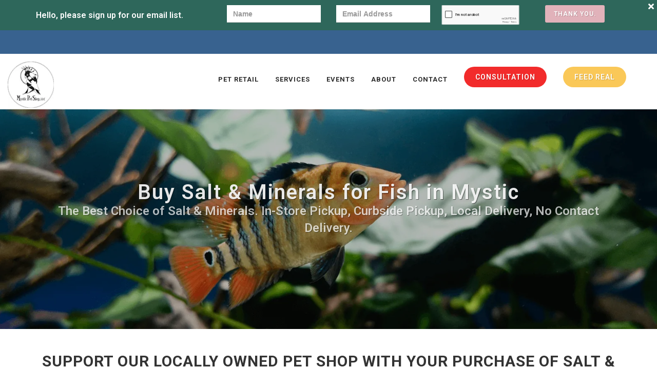

--- FILE ---
content_type: text/html; charset=UTF-8
request_url: https://mysticpetshop.com/fish-water-care/salt-and-minerals/
body_size: 54699
content:
<!DOCTYPE html>
<html lang="en">
<head>
    <link rel="preconnect" href="https://d3w285dzx3yv2d.cloudfront.net/static/vendors/v2/" crossorigin>
            <link rel="preload preconnect" href="https://d3w285dzx3yv2d.cloudfront.net/static/vendors/v2/performance/combined.min-v4.css" as="style">
        <link rel="preload preconnect" href="https://d3w285dzx3yv2d.cloudfront.net/static/vendors/v2/js/jquery-cdn.min.js" as="script">
        <link rel="preload preconnect" href="https://d3w285dzx3yv2d.cloudfront.net/static/vendors/v2/performance/header.min.js" as="script">
        <link rel="preload preconnect" href="https://d3w285dzx3yv2d.cloudfront.net/static/vendors/v2/performance/custom.min-v9.js" as="script">
         <!-- End Google Analytics -->
            <script>(function(d){var s = d.createElement("script");s.setAttribute("data-account", "buNJbo9Fzs");s.setAttribute("src", "https://cdn.userway.org/widget.js");(d.body || d.head).appendChild(s);})(document)</script>

        <noscript>Please ensure Javascript is enabled for purposes of <a href="https://userway.org">website accessibility</a></noscript>
        <meta name="viewport" content="width=device-width, initial-scale=1"/>
    <link rel="preconnect" href="https://ik.imagekit.io/0ofixtqpt/" crossorigin />

    <link rel="preload" href="https://d3w285dzx3yv2d.cloudfront.net/static/vendors/v2/fonts/fontawesome-webfont.woff2" as="font"  type="font/woff2" />
    <link href="https://cdnjs.cloudflare.com/ajax/libs/font-awesome/6.5.2/css/all.min.css" rel="stylesheet">
                <link rel="canonical" href="https://mysticpetshop.com/fish-water-care/salt-and-minerals" />
                            <meta name="robots" content="index, follow">
                    <meta http-equiv="content-type" content="text/html; charset=utf-8"/><script type="text/javascript">(window.NREUM||(NREUM={})).init={privacy:{cookies_enabled:true},ajax:{deny_list:["bam.nr-data.net"]},feature_flags:["soft_nav"],distributed_tracing:{enabled:true}};(window.NREUM||(NREUM={})).loader_config={agentID:"1385997001",accountID:"3639234",trustKey:"3639234",xpid:"VwAEWFRQDBABVVlaBQIPV1UJ",licenseKey:"NRJS-848b5ec7e91ef88ba3a",applicationID:"1188238118",browserID:"1385997001"};;/*! For license information please see nr-loader-spa-1.308.0.min.js.LICENSE.txt */
(()=>{var e,t,r={384:(e,t,r)=>{"use strict";r.d(t,{NT:()=>a,US:()=>u,Zm:()=>o,bQ:()=>d,dV:()=>c,pV:()=>l});var n=r(6154),i=r(1863),s=r(1910);const a={beacon:"bam.nr-data.net",errorBeacon:"bam.nr-data.net"};function o(){return n.gm.NREUM||(n.gm.NREUM={}),void 0===n.gm.newrelic&&(n.gm.newrelic=n.gm.NREUM),n.gm.NREUM}function c(){let e=o();return e.o||(e.o={ST:n.gm.setTimeout,SI:n.gm.setImmediate||n.gm.setInterval,CT:n.gm.clearTimeout,XHR:n.gm.XMLHttpRequest,REQ:n.gm.Request,EV:n.gm.Event,PR:n.gm.Promise,MO:n.gm.MutationObserver,FETCH:n.gm.fetch,WS:n.gm.WebSocket},(0,s.i)(...Object.values(e.o))),e}function d(e,t){let r=o();r.initializedAgents??={},t.initializedAt={ms:(0,i.t)(),date:new Date},r.initializedAgents[e]=t}function u(e,t){o()[e]=t}function l(){return function(){let e=o();const t=e.info||{};e.info={beacon:a.beacon,errorBeacon:a.errorBeacon,...t}}(),function(){let e=o();const t=e.init||{};e.init={...t}}(),c(),function(){let e=o();const t=e.loader_config||{};e.loader_config={...t}}(),o()}},782:(e,t,r)=>{"use strict";r.d(t,{T:()=>n});const n=r(860).K7.pageViewTiming},860:(e,t,r)=>{"use strict";r.d(t,{$J:()=>u,K7:()=>c,P3:()=>d,XX:()=>i,Yy:()=>o,df:()=>s,qY:()=>n,v4:()=>a});const n="events",i="jserrors",s="browser/blobs",a="rum",o="browser/logs",c={ajax:"ajax",genericEvents:"generic_events",jserrors:i,logging:"logging",metrics:"metrics",pageAction:"page_action",pageViewEvent:"page_view_event",pageViewTiming:"page_view_timing",sessionReplay:"session_replay",sessionTrace:"session_trace",softNav:"soft_navigations",spa:"spa"},d={[c.pageViewEvent]:1,[c.pageViewTiming]:2,[c.metrics]:3,[c.jserrors]:4,[c.spa]:5,[c.ajax]:6,[c.sessionTrace]:7,[c.softNav]:8,[c.sessionReplay]:9,[c.logging]:10,[c.genericEvents]:11},u={[c.pageViewEvent]:a,[c.pageViewTiming]:n,[c.ajax]:n,[c.spa]:n,[c.softNav]:n,[c.metrics]:i,[c.jserrors]:i,[c.sessionTrace]:s,[c.sessionReplay]:s,[c.logging]:o,[c.genericEvents]:"ins"}},944:(e,t,r)=>{"use strict";r.d(t,{R:()=>i});var n=r(3241);function i(e,t){"function"==typeof console.debug&&(console.debug("New Relic Warning: https://github.com/newrelic/newrelic-browser-agent/blob/main/docs/warning-codes.md#".concat(e),t),(0,n.W)({agentIdentifier:null,drained:null,type:"data",name:"warn",feature:"warn",data:{code:e,secondary:t}}))}},993:(e,t,r)=>{"use strict";r.d(t,{A$:()=>s,ET:()=>a,TZ:()=>o,p_:()=>i});var n=r(860);const i={ERROR:"ERROR",WARN:"WARN",INFO:"INFO",DEBUG:"DEBUG",TRACE:"TRACE"},s={OFF:0,ERROR:1,WARN:2,INFO:3,DEBUG:4,TRACE:5},a="log",o=n.K7.logging},1541:(e,t,r)=>{"use strict";r.d(t,{U:()=>i,f:()=>n});const n={MFE:"MFE",BA:"BA"};function i(e,t){if(2!==t?.harvestEndpointVersion)return{};const r=t.agentRef.runtime.appMetadata.agents[0].entityGuid;return e?{"source.id":e.id,"source.name":e.name,"source.type":e.type,"parent.id":e.parent?.id||r,"parent.type":e.parent?.type||n.BA}:{"entity.guid":r,appId:t.agentRef.info.applicationID}}},1687:(e,t,r)=>{"use strict";r.d(t,{Ak:()=>d,Ze:()=>h,x3:()=>u});var n=r(3241),i=r(7836),s=r(3606),a=r(860),o=r(2646);const c={};function d(e,t){const r={staged:!1,priority:a.P3[t]||0};l(e),c[e].get(t)||c[e].set(t,r)}function u(e,t){e&&c[e]&&(c[e].get(t)&&c[e].delete(t),p(e,t,!1),c[e].size&&f(e))}function l(e){if(!e)throw new Error("agentIdentifier required");c[e]||(c[e]=new Map)}function h(e="",t="feature",r=!1){if(l(e),!e||!c[e].get(t)||r)return p(e,t);c[e].get(t).staged=!0,f(e)}function f(e){const t=Array.from(c[e]);t.every(([e,t])=>t.staged)&&(t.sort((e,t)=>e[1].priority-t[1].priority),t.forEach(([t])=>{c[e].delete(t),p(e,t)}))}function p(e,t,r=!0){const a=e?i.ee.get(e):i.ee,c=s.i.handlers;if(!a.aborted&&a.backlog&&c){if((0,n.W)({agentIdentifier:e,type:"lifecycle",name:"drain",feature:t}),r){const e=a.backlog[t],r=c[t];if(r){for(let t=0;e&&t<e.length;++t)g(e[t],r);Object.entries(r).forEach(([e,t])=>{Object.values(t||{}).forEach(t=>{t[0]?.on&&t[0]?.context()instanceof o.y&&t[0].on(e,t[1])})})}}a.isolatedBacklog||delete c[t],a.backlog[t]=null,a.emit("drain-"+t,[])}}function g(e,t){var r=e[1];Object.values(t[r]||{}).forEach(t=>{var r=e[0];if(t[0]===r){var n=t[1],i=e[3],s=e[2];n.apply(i,s)}})}},1738:(e,t,r)=>{"use strict";r.d(t,{U:()=>f,Y:()=>h});var n=r(3241),i=r(9908),s=r(1863),a=r(944),o=r(5701),c=r(3969),d=r(8362),u=r(860),l=r(4261);function h(e,t,r,s){const h=s||r;!h||h[e]&&h[e]!==d.d.prototype[e]||(h[e]=function(){(0,i.p)(c.xV,["API/"+e+"/called"],void 0,u.K7.metrics,r.ee),(0,n.W)({agentIdentifier:r.agentIdentifier,drained:!!o.B?.[r.agentIdentifier],type:"data",name:"api",feature:l.Pl+e,data:{}});try{return t.apply(this,arguments)}catch(e){(0,a.R)(23,e)}})}function f(e,t,r,n,a){const o=e.info;null===r?delete o.jsAttributes[t]:o.jsAttributes[t]=r,(a||null===r)&&(0,i.p)(l.Pl+n,[(0,s.t)(),t,r],void 0,"session",e.ee)}},1741:(e,t,r)=>{"use strict";r.d(t,{W:()=>s});var n=r(944),i=r(4261);class s{#e(e,...t){if(this[e]!==s.prototype[e])return this[e](...t);(0,n.R)(35,e)}addPageAction(e,t){return this.#e(i.hG,e,t)}register(e){return this.#e(i.eY,e)}recordCustomEvent(e,t){return this.#e(i.fF,e,t)}setPageViewName(e,t){return this.#e(i.Fw,e,t)}setCustomAttribute(e,t,r){return this.#e(i.cD,e,t,r)}noticeError(e,t){return this.#e(i.o5,e,t)}setUserId(e,t=!1){return this.#e(i.Dl,e,t)}setApplicationVersion(e){return this.#e(i.nb,e)}setErrorHandler(e){return this.#e(i.bt,e)}addRelease(e,t){return this.#e(i.k6,e,t)}log(e,t){return this.#e(i.$9,e,t)}start(){return this.#e(i.d3)}finished(e){return this.#e(i.BL,e)}recordReplay(){return this.#e(i.CH)}pauseReplay(){return this.#e(i.Tb)}addToTrace(e){return this.#e(i.U2,e)}setCurrentRouteName(e){return this.#e(i.PA,e)}interaction(e){return this.#e(i.dT,e)}wrapLogger(e,t,r){return this.#e(i.Wb,e,t,r)}measure(e,t){return this.#e(i.V1,e,t)}consent(e){return this.#e(i.Pv,e)}}},1863:(e,t,r)=>{"use strict";function n(){return Math.floor(performance.now())}r.d(t,{t:()=>n})},1910:(e,t,r)=>{"use strict";r.d(t,{i:()=>s});var n=r(944);const i=new Map;function s(...e){return e.every(e=>{if(i.has(e))return i.get(e);const t="function"==typeof e?e.toString():"",r=t.includes("[native code]"),s=t.includes("nrWrapper");return r||s||(0,n.R)(64,e?.name||t),i.set(e,r),r})}},2555:(e,t,r)=>{"use strict";r.d(t,{D:()=>o,f:()=>a});var n=r(384),i=r(8122);const s={beacon:n.NT.beacon,errorBeacon:n.NT.errorBeacon,licenseKey:void 0,applicationID:void 0,sa:void 0,queueTime:void 0,applicationTime:void 0,ttGuid:void 0,user:void 0,account:void 0,product:void 0,extra:void 0,jsAttributes:{},userAttributes:void 0,atts:void 0,transactionName:void 0,tNamePlain:void 0};function a(e){try{return!!e.licenseKey&&!!e.errorBeacon&&!!e.applicationID}catch(e){return!1}}const o=e=>(0,i.a)(e,s)},2614:(e,t,r)=>{"use strict";r.d(t,{BB:()=>a,H3:()=>n,g:()=>d,iL:()=>c,tS:()=>o,uh:()=>i,wk:()=>s});const n="NRBA",i="SESSION",s=144e5,a=18e5,o={STARTED:"session-started",PAUSE:"session-pause",RESET:"session-reset",RESUME:"session-resume",UPDATE:"session-update"},c={SAME_TAB:"same-tab",CROSS_TAB:"cross-tab"},d={OFF:0,FULL:1,ERROR:2}},2646:(e,t,r)=>{"use strict";r.d(t,{y:()=>n});class n{constructor(e){this.contextId=e}}},2843:(e,t,r)=>{"use strict";r.d(t,{G:()=>s,u:()=>i});var n=r(3878);function i(e,t=!1,r,i){(0,n.DD)("visibilitychange",function(){if(t)return void("hidden"===document.visibilityState&&e());e(document.visibilityState)},r,i)}function s(e,t,r){(0,n.sp)("pagehide",e,t,r)}},3241:(e,t,r)=>{"use strict";r.d(t,{W:()=>s});var n=r(6154);const i="newrelic";function s(e={}){try{n.gm.dispatchEvent(new CustomEvent(i,{detail:e}))}catch(e){}}},3304:(e,t,r)=>{"use strict";r.d(t,{A:()=>s});var n=r(7836);const i=()=>{const e=new WeakSet;return(t,r)=>{if("object"==typeof r&&null!==r){if(e.has(r))return;e.add(r)}return r}};function s(e){try{return JSON.stringify(e,i())??""}catch(e){try{n.ee.emit("internal-error",[e])}catch(e){}return""}}},3333:(e,t,r)=>{"use strict";r.d(t,{$v:()=>u,TZ:()=>n,Xh:()=>c,Zp:()=>i,kd:()=>d,mq:()=>o,nf:()=>a,qN:()=>s});const n=r(860).K7.genericEvents,i=["auxclick","click","copy","keydown","paste","scrollend"],s=["focus","blur"],a=4,o=1e3,c=2e3,d=["PageAction","UserAction","BrowserPerformance"],u={RESOURCES:"experimental.resources",REGISTER:"register"}},3434:(e,t,r)=>{"use strict";r.d(t,{Jt:()=>s,YM:()=>d});var n=r(7836),i=r(5607);const s="nr@original:".concat(i.W),a=50;var o=Object.prototype.hasOwnProperty,c=!1;function d(e,t){return e||(e=n.ee),r.inPlace=function(e,t,n,i,s){n||(n="");const a="-"===n.charAt(0);for(let o=0;o<t.length;o++){const c=t[o],d=e[c];l(d)||(e[c]=r(d,a?c+n:n,i,c,s))}},r.flag=s,r;function r(t,r,n,c,d){return l(t)?t:(r||(r=""),nrWrapper[s]=t,function(e,t,r){if(Object.defineProperty&&Object.keys)try{return Object.keys(e).forEach(function(r){Object.defineProperty(t,r,{get:function(){return e[r]},set:function(t){return e[r]=t,t}})}),t}catch(e){u([e],r)}for(var n in e)o.call(e,n)&&(t[n]=e[n])}(t,nrWrapper,e),nrWrapper);function nrWrapper(){var s,o,l,h;let f;try{o=this,s=[...arguments],l="function"==typeof n?n(s,o):n||{}}catch(t){u([t,"",[s,o,c],l],e)}i(r+"start",[s,o,c],l,d);const p=performance.now();let g;try{return h=t.apply(o,s),g=performance.now(),h}catch(e){throw g=performance.now(),i(r+"err",[s,o,e],l,d),f=e,f}finally{const e=g-p,t={start:p,end:g,duration:e,isLongTask:e>=a,methodName:c,thrownError:f};t.isLongTask&&i("long-task",[t,o],l,d),i(r+"end",[s,o,h],l,d)}}}function i(r,n,i,s){if(!c||t){var a=c;c=!0;try{e.emit(r,n,i,t,s)}catch(t){u([t,r,n,i],e)}c=a}}}function u(e,t){t||(t=n.ee);try{t.emit("internal-error",e)}catch(e){}}function l(e){return!(e&&"function"==typeof e&&e.apply&&!e[s])}},3606:(e,t,r)=>{"use strict";r.d(t,{i:()=>s});var n=r(9908);s.on=a;var i=s.handlers={};function s(e,t,r,s){a(s||n.d,i,e,t,r)}function a(e,t,r,i,s){s||(s="feature"),e||(e=n.d);var a=t[s]=t[s]||{};(a[r]=a[r]||[]).push([e,i])}},3738:(e,t,r)=>{"use strict";r.d(t,{He:()=>i,Kp:()=>o,Lc:()=>d,Rz:()=>u,TZ:()=>n,bD:()=>s,d3:()=>a,jx:()=>l,sl:()=>h,uP:()=>c});const n=r(860).K7.sessionTrace,i="bstResource",s="resource",a="-start",o="-end",c="fn"+a,d="fn"+o,u="pushState",l=1e3,h=3e4},3785:(e,t,r)=>{"use strict";r.d(t,{R:()=>c,b:()=>d});var n=r(9908),i=r(1863),s=r(860),a=r(3969),o=r(993);function c(e,t,r={},c=o.p_.INFO,d=!0,u,l=(0,i.t)()){(0,n.p)(a.xV,["API/logging/".concat(c.toLowerCase(),"/called")],void 0,s.K7.metrics,e),(0,n.p)(o.ET,[l,t,r,c,d,u],void 0,s.K7.logging,e)}function d(e){return"string"==typeof e&&Object.values(o.p_).some(t=>t===e.toUpperCase().trim())}},3878:(e,t,r)=>{"use strict";function n(e,t){return{capture:e,passive:!1,signal:t}}function i(e,t,r=!1,i){window.addEventListener(e,t,n(r,i))}function s(e,t,r=!1,i){document.addEventListener(e,t,n(r,i))}r.d(t,{DD:()=>s,jT:()=>n,sp:()=>i})},3962:(e,t,r)=>{"use strict";r.d(t,{AM:()=>a,O2:()=>l,OV:()=>s,Qu:()=>h,TZ:()=>c,ih:()=>f,pP:()=>o,t1:()=>u,tC:()=>i,wD:()=>d});var n=r(860);const i=["click","keydown","submit"],s="popstate",a="api",o="initialPageLoad",c=n.K7.softNav,d=5e3,u=500,l={INITIAL_PAGE_LOAD:"",ROUTE_CHANGE:1,UNSPECIFIED:2},h={INTERACTION:1,AJAX:2,CUSTOM_END:3,CUSTOM_TRACER:4},f={IP:"in progress",PF:"pending finish",FIN:"finished",CAN:"cancelled"}},3969:(e,t,r)=>{"use strict";r.d(t,{TZ:()=>n,XG:()=>o,rs:()=>i,xV:()=>a,z_:()=>s});const n=r(860).K7.metrics,i="sm",s="cm",a="storeSupportabilityMetrics",o="storeEventMetrics"},4234:(e,t,r)=>{"use strict";r.d(t,{W:()=>s});var n=r(7836),i=r(1687);class s{constructor(e,t){this.agentIdentifier=e,this.ee=n.ee.get(e),this.featureName=t,this.blocked=!1}deregisterDrain(){(0,i.x3)(this.agentIdentifier,this.featureName)}}},4261:(e,t,r)=>{"use strict";r.d(t,{$9:()=>u,BL:()=>c,CH:()=>p,Dl:()=>R,Fw:()=>w,PA:()=>v,Pl:()=>n,Pv:()=>A,Tb:()=>h,U2:()=>a,V1:()=>E,Wb:()=>T,bt:()=>y,cD:()=>b,d3:()=>x,dT:()=>d,eY:()=>g,fF:()=>f,hG:()=>s,hw:()=>i,k6:()=>o,nb:()=>m,o5:()=>l});const n="api-",i=n+"ixn-",s="addPageAction",a="addToTrace",o="addRelease",c="finished",d="interaction",u="log",l="noticeError",h="pauseReplay",f="recordCustomEvent",p="recordReplay",g="register",m="setApplicationVersion",v="setCurrentRouteName",b="setCustomAttribute",y="setErrorHandler",w="setPageViewName",R="setUserId",x="start",T="wrapLogger",E="measure",A="consent"},5205:(e,t,r)=>{"use strict";r.d(t,{j:()=>S});var n=r(384),i=r(1741);var s=r(2555),a=r(3333);const o=e=>{if(!e||"string"!=typeof e)return!1;try{document.createDocumentFragment().querySelector(e)}catch{return!1}return!0};var c=r(2614),d=r(944),u=r(8122);const l="[data-nr-mask]",h=e=>(0,u.a)(e,(()=>{const e={feature_flags:[],experimental:{allow_registered_children:!1,resources:!1},mask_selector:"*",block_selector:"[data-nr-block]",mask_input_options:{color:!1,date:!1,"datetime-local":!1,email:!1,month:!1,number:!1,range:!1,search:!1,tel:!1,text:!1,time:!1,url:!1,week:!1,textarea:!1,select:!1,password:!0}};return{ajax:{deny_list:void 0,block_internal:!0,enabled:!0,autoStart:!0},api:{get allow_registered_children(){return e.feature_flags.includes(a.$v.REGISTER)||e.experimental.allow_registered_children},set allow_registered_children(t){e.experimental.allow_registered_children=t},duplicate_registered_data:!1},browser_consent_mode:{enabled:!1},distributed_tracing:{enabled:void 0,exclude_newrelic_header:void 0,cors_use_newrelic_header:void 0,cors_use_tracecontext_headers:void 0,allowed_origins:void 0},get feature_flags(){return e.feature_flags},set feature_flags(t){e.feature_flags=t},generic_events:{enabled:!0,autoStart:!0},harvest:{interval:30},jserrors:{enabled:!0,autoStart:!0},logging:{enabled:!0,autoStart:!0},metrics:{enabled:!0,autoStart:!0},obfuscate:void 0,page_action:{enabled:!0},page_view_event:{enabled:!0,autoStart:!0},page_view_timing:{enabled:!0,autoStart:!0},performance:{capture_marks:!1,capture_measures:!1,capture_detail:!0,resources:{get enabled(){return e.feature_flags.includes(a.$v.RESOURCES)||e.experimental.resources},set enabled(t){e.experimental.resources=t},asset_types:[],first_party_domains:[],ignore_newrelic:!0}},privacy:{cookies_enabled:!0},proxy:{assets:void 0,beacon:void 0},session:{expiresMs:c.wk,inactiveMs:c.BB},session_replay:{autoStart:!0,enabled:!1,preload:!1,sampling_rate:10,error_sampling_rate:100,collect_fonts:!1,inline_images:!1,fix_stylesheets:!0,mask_all_inputs:!0,get mask_text_selector(){return e.mask_selector},set mask_text_selector(t){o(t)?e.mask_selector="".concat(t,",").concat(l):""===t||null===t?e.mask_selector=l:(0,d.R)(5,t)},get block_class(){return"nr-block"},get ignore_class(){return"nr-ignore"},get mask_text_class(){return"nr-mask"},get block_selector(){return e.block_selector},set block_selector(t){o(t)?e.block_selector+=",".concat(t):""!==t&&(0,d.R)(6,t)},get mask_input_options(){return e.mask_input_options},set mask_input_options(t){t&&"object"==typeof t?e.mask_input_options={...t,password:!0}:(0,d.R)(7,t)}},session_trace:{enabled:!0,autoStart:!0},soft_navigations:{enabled:!0,autoStart:!0},spa:{enabled:!0,autoStart:!0},ssl:void 0,user_actions:{enabled:!0,elementAttributes:["id","className","tagName","type"]}}})());var f=r(6154),p=r(9324);let g=0;const m={buildEnv:p.F3,distMethod:p.Xs,version:p.xv,originTime:f.WN},v={consented:!1},b={appMetadata:{},get consented(){return this.session?.state?.consent||v.consented},set consented(e){v.consented=e},customTransaction:void 0,denyList:void 0,disabled:!1,harvester:void 0,isolatedBacklog:!1,isRecording:!1,loaderType:void 0,maxBytes:3e4,obfuscator:void 0,onerror:void 0,ptid:void 0,releaseIds:{},session:void 0,timeKeeper:void 0,registeredEntities:[],jsAttributesMetadata:{bytes:0},get harvestCount(){return++g}},y=e=>{const t=(0,u.a)(e,b),r=Object.keys(m).reduce((e,t)=>(e[t]={value:m[t],writable:!1,configurable:!0,enumerable:!0},e),{});return Object.defineProperties(t,r)};var w=r(5701);const R=e=>{const t=e.startsWith("http");e+="/",r.p=t?e:"https://"+e};var x=r(7836),T=r(3241);const E={accountID:void 0,trustKey:void 0,agentID:void 0,licenseKey:void 0,applicationID:void 0,xpid:void 0},A=e=>(0,u.a)(e,E),_=new Set;function S(e,t={},r,a){let{init:o,info:c,loader_config:d,runtime:u={},exposed:l=!0}=t;if(!c){const e=(0,n.pV)();o=e.init,c=e.info,d=e.loader_config}e.init=h(o||{}),e.loader_config=A(d||{}),c.jsAttributes??={},f.bv&&(c.jsAttributes.isWorker=!0),e.info=(0,s.D)(c);const p=e.init,g=[c.beacon,c.errorBeacon];_.has(e.agentIdentifier)||(p.proxy.assets&&(R(p.proxy.assets),g.push(p.proxy.assets)),p.proxy.beacon&&g.push(p.proxy.beacon),e.beacons=[...g],function(e){const t=(0,n.pV)();Object.getOwnPropertyNames(i.W.prototype).forEach(r=>{const n=i.W.prototype[r];if("function"!=typeof n||"constructor"===n)return;let s=t[r];e[r]&&!1!==e.exposed&&"micro-agent"!==e.runtime?.loaderType&&(t[r]=(...t)=>{const n=e[r](...t);return s?s(...t):n})})}(e),(0,n.US)("activatedFeatures",w.B)),u.denyList=[...p.ajax.deny_list||[],...p.ajax.block_internal?g:[]],u.ptid=e.agentIdentifier,u.loaderType=r,e.runtime=y(u),_.has(e.agentIdentifier)||(e.ee=x.ee.get(e.agentIdentifier),e.exposed=l,(0,T.W)({agentIdentifier:e.agentIdentifier,drained:!!w.B?.[e.agentIdentifier],type:"lifecycle",name:"initialize",feature:void 0,data:e.config})),_.add(e.agentIdentifier)}},5270:(e,t,r)=>{"use strict";r.d(t,{Aw:()=>a,SR:()=>s,rF:()=>o});var n=r(384),i=r(7767);function s(e){return!!(0,n.dV)().o.MO&&(0,i.V)(e)&&!0===e?.session_trace.enabled}function a(e){return!0===e?.session_replay.preload&&s(e)}function o(e,t){try{if("string"==typeof t?.type){if("password"===t.type.toLowerCase())return"*".repeat(e?.length||0);if(void 0!==t?.dataset?.nrUnmask||t?.classList?.contains("nr-unmask"))return e}}catch(e){}return"string"==typeof e?e.replace(/[\S]/g,"*"):"*".repeat(e?.length||0)}},5289:(e,t,r)=>{"use strict";r.d(t,{GG:()=>a,Qr:()=>c,sB:()=>o});var n=r(3878),i=r(6389);function s(){return"undefined"==typeof document||"complete"===document.readyState}function a(e,t){if(s())return e();const r=(0,i.J)(e),a=setInterval(()=>{s()&&(clearInterval(a),r())},500);(0,n.sp)("load",r,t)}function o(e){if(s())return e();(0,n.DD)("DOMContentLoaded",e)}function c(e){if(s())return e();(0,n.sp)("popstate",e)}},5607:(e,t,r)=>{"use strict";r.d(t,{W:()=>n});const n=(0,r(9566).bz)()},5701:(e,t,r)=>{"use strict";r.d(t,{B:()=>s,t:()=>a});var n=r(3241);const i=new Set,s={};function a(e,t){const r=t.agentIdentifier;s[r]??={},e&&"object"==typeof e&&(i.has(r)||(t.ee.emit("rumresp",[e]),s[r]=e,i.add(r),(0,n.W)({agentIdentifier:r,loaded:!0,drained:!0,type:"lifecycle",name:"load",feature:void 0,data:e})))}},6154:(e,t,r)=>{"use strict";r.d(t,{OF:()=>d,RI:()=>i,WN:()=>h,bv:()=>s,eN:()=>f,gm:()=>a,lR:()=>l,m:()=>c,mw:()=>o,sb:()=>u});var n=r(1863);const i="undefined"!=typeof window&&!!window.document,s="undefined"!=typeof WorkerGlobalScope&&("undefined"!=typeof self&&self instanceof WorkerGlobalScope&&self.navigator instanceof WorkerNavigator||"undefined"!=typeof globalThis&&globalThis instanceof WorkerGlobalScope&&globalThis.navigator instanceof WorkerNavigator),a=i?window:"undefined"!=typeof WorkerGlobalScope&&("undefined"!=typeof self&&self instanceof WorkerGlobalScope&&self||"undefined"!=typeof globalThis&&globalThis instanceof WorkerGlobalScope&&globalThis),o=Boolean("hidden"===a?.document?.visibilityState),c=""+a?.location,d=/iPad|iPhone|iPod/.test(a.navigator?.userAgent),u=d&&"undefined"==typeof SharedWorker,l=(()=>{const e=a.navigator?.userAgent?.match(/Firefox[/\s](\d+\.\d+)/);return Array.isArray(e)&&e.length>=2?+e[1]:0})(),h=Date.now()-(0,n.t)(),f=()=>"undefined"!=typeof PerformanceNavigationTiming&&a?.performance?.getEntriesByType("navigation")?.[0]?.responseStart},6344:(e,t,r)=>{"use strict";r.d(t,{BB:()=>u,Qb:()=>l,TZ:()=>i,Ug:()=>a,Vh:()=>s,_s:()=>o,bc:()=>d,yP:()=>c});var n=r(2614);const i=r(860).K7.sessionReplay,s="errorDuringReplay",a=.12,o={DomContentLoaded:0,Load:1,FullSnapshot:2,IncrementalSnapshot:3,Meta:4,Custom:5},c={[n.g.ERROR]:15e3,[n.g.FULL]:3e5,[n.g.OFF]:0},d={RESET:{message:"Session was reset",sm:"Reset"},IMPORT:{message:"Recorder failed to import",sm:"Import"},TOO_MANY:{message:"429: Too Many Requests",sm:"Too-Many"},TOO_BIG:{message:"Payload was too large",sm:"Too-Big"},CROSS_TAB:{message:"Session Entity was set to OFF on another tab",sm:"Cross-Tab"},ENTITLEMENTS:{message:"Session Replay is not allowed and will not be started",sm:"Entitlement"}},u=5e3,l={API:"api",RESUME:"resume",SWITCH_TO_FULL:"switchToFull",INITIALIZE:"initialize",PRELOAD:"preload"}},6389:(e,t,r)=>{"use strict";function n(e,t=500,r={}){const n=r?.leading||!1;let i;return(...r)=>{n&&void 0===i&&(e.apply(this,r),i=setTimeout(()=>{i=clearTimeout(i)},t)),n||(clearTimeout(i),i=setTimeout(()=>{e.apply(this,r)},t))}}function i(e){let t=!1;return(...r)=>{t||(t=!0,e.apply(this,r))}}r.d(t,{J:()=>i,s:()=>n})},6630:(e,t,r)=>{"use strict";r.d(t,{T:()=>n});const n=r(860).K7.pageViewEvent},6774:(e,t,r)=>{"use strict";r.d(t,{T:()=>n});const n=r(860).K7.jserrors},7295:(e,t,r)=>{"use strict";r.d(t,{Xv:()=>a,gX:()=>i,iW:()=>s});var n=[];function i(e){if(!e||s(e))return!1;if(0===n.length)return!0;if("*"===n[0].hostname)return!1;for(var t=0;t<n.length;t++){var r=n[t];if(r.hostname.test(e.hostname)&&r.pathname.test(e.pathname))return!1}return!0}function s(e){return void 0===e.hostname}function a(e){if(n=[],e&&e.length)for(var t=0;t<e.length;t++){let r=e[t];if(!r)continue;if("*"===r)return void(n=[{hostname:"*"}]);0===r.indexOf("http://")?r=r.substring(7):0===r.indexOf("https://")&&(r=r.substring(8));const i=r.indexOf("/");let s,a;i>0?(s=r.substring(0,i),a=r.substring(i)):(s=r,a="*");let[c]=s.split(":");n.push({hostname:o(c),pathname:o(a,!0)})}}function o(e,t=!1){const r=e.replace(/[.+?^${}()|[\]\\]/g,e=>"\\"+e).replace(/\*/g,".*?");return new RegExp((t?"^":"")+r+"$")}},7485:(e,t,r)=>{"use strict";r.d(t,{D:()=>i});var n=r(6154);function i(e){if(0===(e||"").indexOf("data:"))return{protocol:"data"};try{const t=new URL(e,location.href),r={port:t.port,hostname:t.hostname,pathname:t.pathname,search:t.search,protocol:t.protocol.slice(0,t.protocol.indexOf(":")),sameOrigin:t.protocol===n.gm?.location?.protocol&&t.host===n.gm?.location?.host};return r.port&&""!==r.port||("http:"===t.protocol&&(r.port="80"),"https:"===t.protocol&&(r.port="443")),r.pathname&&""!==r.pathname?r.pathname.startsWith("/")||(r.pathname="/".concat(r.pathname)):r.pathname="/",r}catch(e){return{}}}},7699:(e,t,r)=>{"use strict";r.d(t,{It:()=>s,KC:()=>o,No:()=>i,qh:()=>a});var n=r(860);const i=16e3,s=1e6,a="SESSION_ERROR",o={[n.K7.logging]:!0,[n.K7.genericEvents]:!1,[n.K7.jserrors]:!1,[n.K7.ajax]:!1}},7767:(e,t,r)=>{"use strict";r.d(t,{V:()=>i});var n=r(6154);const i=e=>n.RI&&!0===e?.privacy.cookies_enabled},7836:(e,t,r)=>{"use strict";r.d(t,{P:()=>o,ee:()=>c});var n=r(384),i=r(8990),s=r(2646),a=r(5607);const o="nr@context:".concat(a.W),c=function e(t,r){var n={},a={},u={},l=!1;try{l=16===r.length&&d.initializedAgents?.[r]?.runtime.isolatedBacklog}catch(e){}var h={on:p,addEventListener:p,removeEventListener:function(e,t){var r=n[e];if(!r)return;for(var i=0;i<r.length;i++)r[i]===t&&r.splice(i,1)},emit:function(e,r,n,i,s){!1!==s&&(s=!0);if(c.aborted&&!i)return;t&&s&&t.emit(e,r,n);var o=f(n);g(e).forEach(e=>{e.apply(o,r)});var d=v()[a[e]];d&&d.push([h,e,r,o]);return o},get:m,listeners:g,context:f,buffer:function(e,t){const r=v();if(t=t||"feature",h.aborted)return;Object.entries(e||{}).forEach(([e,n])=>{a[n]=t,t in r||(r[t]=[])})},abort:function(){h._aborted=!0,Object.keys(h.backlog).forEach(e=>{delete h.backlog[e]})},isBuffering:function(e){return!!v()[a[e]]},debugId:r,backlog:l?{}:t&&"object"==typeof t.backlog?t.backlog:{},isolatedBacklog:l};return Object.defineProperty(h,"aborted",{get:()=>{let e=h._aborted||!1;return e||(t&&(e=t.aborted),e)}}),h;function f(e){return e&&e instanceof s.y?e:e?(0,i.I)(e,o,()=>new s.y(o)):new s.y(o)}function p(e,t){n[e]=g(e).concat(t)}function g(e){return n[e]||[]}function m(t){return u[t]=u[t]||e(h,t)}function v(){return h.backlog}}(void 0,"globalEE"),d=(0,n.Zm)();d.ee||(d.ee=c)},8122:(e,t,r)=>{"use strict";r.d(t,{a:()=>i});var n=r(944);function i(e,t){try{if(!e||"object"!=typeof e)return(0,n.R)(3);if(!t||"object"!=typeof t)return(0,n.R)(4);const r=Object.create(Object.getPrototypeOf(t),Object.getOwnPropertyDescriptors(t)),s=0===Object.keys(r).length?e:r;for(let a in s)if(void 0!==e[a])try{if(null===e[a]){r[a]=null;continue}Array.isArray(e[a])&&Array.isArray(t[a])?r[a]=Array.from(new Set([...e[a],...t[a]])):"object"==typeof e[a]&&"object"==typeof t[a]?r[a]=i(e[a],t[a]):r[a]=e[a]}catch(e){r[a]||(0,n.R)(1,e)}return r}catch(e){(0,n.R)(2,e)}}},8139:(e,t,r)=>{"use strict";r.d(t,{u:()=>h});var n=r(7836),i=r(3434),s=r(8990),a=r(6154);const o={},c=a.gm.XMLHttpRequest,d="addEventListener",u="removeEventListener",l="nr@wrapped:".concat(n.P);function h(e){var t=function(e){return(e||n.ee).get("events")}(e);if(o[t.debugId]++)return t;o[t.debugId]=1;var r=(0,i.YM)(t,!0);function h(e){r.inPlace(e,[d,u],"-",p)}function p(e,t){return e[1]}return"getPrototypeOf"in Object&&(a.RI&&f(document,h),c&&f(c.prototype,h),f(a.gm,h)),t.on(d+"-start",function(e,t){var n=e[1];if(null!==n&&("function"==typeof n||"object"==typeof n)&&"newrelic"!==e[0]){var i=(0,s.I)(n,l,function(){var e={object:function(){if("function"!=typeof n.handleEvent)return;return n.handleEvent.apply(n,arguments)},function:n}[typeof n];return e?r(e,"fn-",null,e.name||"anonymous"):n});this.wrapped=e[1]=i}}),t.on(u+"-start",function(e){e[1]=this.wrapped||e[1]}),t}function f(e,t,...r){let n=e;for(;"object"==typeof n&&!Object.prototype.hasOwnProperty.call(n,d);)n=Object.getPrototypeOf(n);n&&t(n,...r)}},8362:(e,t,r)=>{"use strict";r.d(t,{d:()=>s});var n=r(9566),i=r(1741);class s extends i.W{agentIdentifier=(0,n.LA)(16)}},8374:(e,t,r)=>{r.nc=(()=>{try{return document?.currentScript?.nonce}catch(e){}return""})()},8990:(e,t,r)=>{"use strict";r.d(t,{I:()=>i});var n=Object.prototype.hasOwnProperty;function i(e,t,r){if(n.call(e,t))return e[t];var i=r();if(Object.defineProperty&&Object.keys)try{return Object.defineProperty(e,t,{value:i,writable:!0,enumerable:!1}),i}catch(e){}return e[t]=i,i}},9119:(e,t,r)=>{"use strict";r.d(t,{L:()=>s});var n=/([^?#]*)[^#]*(#[^?]*|$).*/,i=/([^?#]*)().*/;function s(e,t){return e?e.replace(t?n:i,"$1$2"):e}},9300:(e,t,r)=>{"use strict";r.d(t,{T:()=>n});const n=r(860).K7.ajax},9324:(e,t,r)=>{"use strict";r.d(t,{AJ:()=>a,F3:()=>i,Xs:()=>s,Yq:()=>o,xv:()=>n});const n="1.308.0",i="PROD",s="CDN",a="@newrelic/rrweb",o="1.0.1"},9566:(e,t,r)=>{"use strict";r.d(t,{LA:()=>o,ZF:()=>c,bz:()=>a,el:()=>d});var n=r(6154);const i="xxxxxxxx-xxxx-4xxx-yxxx-xxxxxxxxxxxx";function s(e,t){return e?15&e[t]:16*Math.random()|0}function a(){const e=n.gm?.crypto||n.gm?.msCrypto;let t,r=0;return e&&e.getRandomValues&&(t=e.getRandomValues(new Uint8Array(30))),i.split("").map(e=>"x"===e?s(t,r++).toString(16):"y"===e?(3&s()|8).toString(16):e).join("")}function o(e){const t=n.gm?.crypto||n.gm?.msCrypto;let r,i=0;t&&t.getRandomValues&&(r=t.getRandomValues(new Uint8Array(e)));const a=[];for(var o=0;o<e;o++)a.push(s(r,i++).toString(16));return a.join("")}function c(){return o(16)}function d(){return o(32)}},9908:(e,t,r)=>{"use strict";r.d(t,{d:()=>n,p:()=>i});var n=r(7836).ee.get("handle");function i(e,t,r,i,s){s?(s.buffer([e],i),s.emit(e,t,r)):(n.buffer([e],i),n.emit(e,t,r))}}},n={};function i(e){var t=n[e];if(void 0!==t)return t.exports;var s=n[e]={exports:{}};return r[e](s,s.exports,i),s.exports}i.m=r,i.d=(e,t)=>{for(var r in t)i.o(t,r)&&!i.o(e,r)&&Object.defineProperty(e,r,{enumerable:!0,get:t[r]})},i.f={},i.e=e=>Promise.all(Object.keys(i.f).reduce((t,r)=>(i.f[r](e,t),t),[])),i.u=e=>({212:"nr-spa-compressor",249:"nr-spa-recorder",478:"nr-spa"}[e]+"-1.308.0.min.js"),i.o=(e,t)=>Object.prototype.hasOwnProperty.call(e,t),e={},t="NRBA-1.308.0.PROD:",i.l=(r,n,s,a)=>{if(e[r])e[r].push(n);else{var o,c;if(void 0!==s)for(var d=document.getElementsByTagName("script"),u=0;u<d.length;u++){var l=d[u];if(l.getAttribute("src")==r||l.getAttribute("data-webpack")==t+s){o=l;break}}if(!o){c=!0;var h={478:"sha512-RSfSVnmHk59T/uIPbdSE0LPeqcEdF4/+XhfJdBuccH5rYMOEZDhFdtnh6X6nJk7hGpzHd9Ujhsy7lZEz/ORYCQ==",249:"sha512-ehJXhmntm85NSqW4MkhfQqmeKFulra3klDyY0OPDUE+sQ3GokHlPh1pmAzuNy//3j4ac6lzIbmXLvGQBMYmrkg==",212:"sha512-B9h4CR46ndKRgMBcK+j67uSR2RCnJfGefU+A7FrgR/k42ovXy5x/MAVFiSvFxuVeEk/pNLgvYGMp1cBSK/G6Fg=="};(o=document.createElement("script")).charset="utf-8",i.nc&&o.setAttribute("nonce",i.nc),o.setAttribute("data-webpack",t+s),o.src=r,0!==o.src.indexOf(window.location.origin+"/")&&(o.crossOrigin="anonymous"),h[a]&&(o.integrity=h[a])}e[r]=[n];var f=(t,n)=>{o.onerror=o.onload=null,clearTimeout(p);var i=e[r];if(delete e[r],o.parentNode&&o.parentNode.removeChild(o),i&&i.forEach(e=>e(n)),t)return t(n)},p=setTimeout(f.bind(null,void 0,{type:"timeout",target:o}),12e4);o.onerror=f.bind(null,o.onerror),o.onload=f.bind(null,o.onload),c&&document.head.appendChild(o)}},i.r=e=>{"undefined"!=typeof Symbol&&Symbol.toStringTag&&Object.defineProperty(e,Symbol.toStringTag,{value:"Module"}),Object.defineProperty(e,"__esModule",{value:!0})},i.p="https://js-agent.newrelic.com/",(()=>{var e={38:0,788:0};i.f.j=(t,r)=>{var n=i.o(e,t)?e[t]:void 0;if(0!==n)if(n)r.push(n[2]);else{var s=new Promise((r,i)=>n=e[t]=[r,i]);r.push(n[2]=s);var a=i.p+i.u(t),o=new Error;i.l(a,r=>{if(i.o(e,t)&&(0!==(n=e[t])&&(e[t]=void 0),n)){var s=r&&("load"===r.type?"missing":r.type),a=r&&r.target&&r.target.src;o.message="Loading chunk "+t+" failed: ("+s+": "+a+")",o.name="ChunkLoadError",o.type=s,o.request=a,n[1](o)}},"chunk-"+t,t)}};var t=(t,r)=>{var n,s,[a,o,c]=r,d=0;if(a.some(t=>0!==e[t])){for(n in o)i.o(o,n)&&(i.m[n]=o[n]);if(c)c(i)}for(t&&t(r);d<a.length;d++)s=a[d],i.o(e,s)&&e[s]&&e[s][0](),e[s]=0},r=self["webpackChunk:NRBA-1.308.0.PROD"]=self["webpackChunk:NRBA-1.308.0.PROD"]||[];r.forEach(t.bind(null,0)),r.push=t.bind(null,r.push.bind(r))})(),(()=>{"use strict";i(8374);var e=i(8362),t=i(860);const r=Object.values(t.K7);var n=i(5205);var s=i(9908),a=i(1863),o=i(4261),c=i(1738);var d=i(1687),u=i(4234),l=i(5289),h=i(6154),f=i(944),p=i(5270),g=i(7767),m=i(6389),v=i(7699);class b extends u.W{constructor(e,t){super(e.agentIdentifier,t),this.agentRef=e,this.abortHandler=void 0,this.featAggregate=void 0,this.loadedSuccessfully=void 0,this.onAggregateImported=new Promise(e=>{this.loadedSuccessfully=e}),this.deferred=Promise.resolve(),!1===e.init[this.featureName].autoStart?this.deferred=new Promise((t,r)=>{this.ee.on("manual-start-all",(0,m.J)(()=>{(0,d.Ak)(e.agentIdentifier,this.featureName),t()}))}):(0,d.Ak)(e.agentIdentifier,t)}importAggregator(e,t,r={}){if(this.featAggregate)return;const n=async()=>{let n;await this.deferred;try{if((0,g.V)(e.init)){const{setupAgentSession:t}=await i.e(478).then(i.bind(i,8766));n=t(e)}}catch(e){(0,f.R)(20,e),this.ee.emit("internal-error",[e]),(0,s.p)(v.qh,[e],void 0,this.featureName,this.ee)}try{if(!this.#t(this.featureName,n,e.init))return(0,d.Ze)(this.agentIdentifier,this.featureName),void this.loadedSuccessfully(!1);const{Aggregate:i}=await t();this.featAggregate=new i(e,r),e.runtime.harvester.initializedAggregates.push(this.featAggregate),this.loadedSuccessfully(!0)}catch(e){(0,f.R)(34,e),this.abortHandler?.(),(0,d.Ze)(this.agentIdentifier,this.featureName,!0),this.loadedSuccessfully(!1),this.ee&&this.ee.abort()}};h.RI?(0,l.GG)(()=>n(),!0):n()}#t(e,r,n){if(this.blocked)return!1;switch(e){case t.K7.sessionReplay:return(0,p.SR)(n)&&!!r;case t.K7.sessionTrace:return!!r;default:return!0}}}var y=i(6630),w=i(2614),R=i(3241);class x extends b{static featureName=y.T;constructor(e){var t;super(e,y.T),this.setupInspectionEvents(e.agentIdentifier),t=e,(0,c.Y)(o.Fw,function(e,r){"string"==typeof e&&("/"!==e.charAt(0)&&(e="/"+e),t.runtime.customTransaction=(r||"http://custom.transaction")+e,(0,s.p)(o.Pl+o.Fw,[(0,a.t)()],void 0,void 0,t.ee))},t),this.importAggregator(e,()=>i.e(478).then(i.bind(i,2467)))}setupInspectionEvents(e){const t=(t,r)=>{t&&(0,R.W)({agentIdentifier:e,timeStamp:t.timeStamp,loaded:"complete"===t.target.readyState,type:"window",name:r,data:t.target.location+""})};(0,l.sB)(e=>{t(e,"DOMContentLoaded")}),(0,l.GG)(e=>{t(e,"load")}),(0,l.Qr)(e=>{t(e,"navigate")}),this.ee.on(w.tS.UPDATE,(t,r)=>{(0,R.W)({agentIdentifier:e,type:"lifecycle",name:"session",data:r})})}}var T=i(384);class E extends e.d{constructor(e){var t;(super(),h.gm)?(this.features={},(0,T.bQ)(this.agentIdentifier,this),this.desiredFeatures=new Set(e.features||[]),this.desiredFeatures.add(x),(0,n.j)(this,e,e.loaderType||"agent"),t=this,(0,c.Y)(o.cD,function(e,r,n=!1){if("string"==typeof e){if(["string","number","boolean"].includes(typeof r)||null===r)return(0,c.U)(t,e,r,o.cD,n);(0,f.R)(40,typeof r)}else(0,f.R)(39,typeof e)},t),function(e){(0,c.Y)(o.Dl,function(t,r=!1){if("string"!=typeof t&&null!==t)return void(0,f.R)(41,typeof t);const n=e.info.jsAttributes["enduser.id"];r&&null!=n&&n!==t?(0,s.p)(o.Pl+"setUserIdAndResetSession",[t],void 0,"session",e.ee):(0,c.U)(e,"enduser.id",t,o.Dl,!0)},e)}(this),function(e){(0,c.Y)(o.nb,function(t){if("string"==typeof t||null===t)return(0,c.U)(e,"application.version",t,o.nb,!1);(0,f.R)(42,typeof t)},e)}(this),function(e){(0,c.Y)(o.d3,function(){e.ee.emit("manual-start-all")},e)}(this),function(e){(0,c.Y)(o.Pv,function(t=!0){if("boolean"==typeof t){if((0,s.p)(o.Pl+o.Pv,[t],void 0,"session",e.ee),e.runtime.consented=t,t){const t=e.features.page_view_event;t.onAggregateImported.then(e=>{const r=t.featAggregate;e&&!r.sentRum&&r.sendRum()})}}else(0,f.R)(65,typeof t)},e)}(this),this.run()):(0,f.R)(21)}get config(){return{info:this.info,init:this.init,loader_config:this.loader_config,runtime:this.runtime}}get api(){return this}run(){try{const e=function(e){const t={};return r.forEach(r=>{t[r]=!!e[r]?.enabled}),t}(this.init),n=[...this.desiredFeatures];n.sort((e,r)=>t.P3[e.featureName]-t.P3[r.featureName]),n.forEach(r=>{if(!e[r.featureName]&&r.featureName!==t.K7.pageViewEvent)return;if(r.featureName===t.K7.spa)return void(0,f.R)(67);const n=function(e){switch(e){case t.K7.ajax:return[t.K7.jserrors];case t.K7.sessionTrace:return[t.K7.ajax,t.K7.pageViewEvent];case t.K7.sessionReplay:return[t.K7.sessionTrace];case t.K7.pageViewTiming:return[t.K7.pageViewEvent];default:return[]}}(r.featureName).filter(e=>!(e in this.features));n.length>0&&(0,f.R)(36,{targetFeature:r.featureName,missingDependencies:n}),this.features[r.featureName]=new r(this)})}catch(e){(0,f.R)(22,e);for(const e in this.features)this.features[e].abortHandler?.();const t=(0,T.Zm)();delete t.initializedAgents[this.agentIdentifier]?.features,delete this.sharedAggregator;return t.ee.get(this.agentIdentifier).abort(),!1}}}var A=i(2843),_=i(782);class S extends b{static featureName=_.T;constructor(e){super(e,_.T),h.RI&&((0,A.u)(()=>(0,s.p)("docHidden",[(0,a.t)()],void 0,_.T,this.ee),!0),(0,A.G)(()=>(0,s.p)("winPagehide",[(0,a.t)()],void 0,_.T,this.ee)),this.importAggregator(e,()=>i.e(478).then(i.bind(i,9917))))}}var O=i(3969);class I extends b{static featureName=O.TZ;constructor(e){super(e,O.TZ),h.RI&&document.addEventListener("securitypolicyviolation",e=>{(0,s.p)(O.xV,["Generic/CSPViolation/Detected"],void 0,this.featureName,this.ee)}),this.importAggregator(e,()=>i.e(478).then(i.bind(i,6555)))}}var N=i(6774),P=i(3878),k=i(3304);class D{constructor(e,t,r,n,i){this.name="UncaughtError",this.message="string"==typeof e?e:(0,k.A)(e),this.sourceURL=t,this.line=r,this.column=n,this.__newrelic=i}}function C(e){return M(e)?e:new D(void 0!==e?.message?e.message:e,e?.filename||e?.sourceURL,e?.lineno||e?.line,e?.colno||e?.col,e?.__newrelic,e?.cause)}function j(e){const t="Unhandled Promise Rejection: ";if(!e?.reason)return;if(M(e.reason)){try{e.reason.message.startsWith(t)||(e.reason.message=t+e.reason.message)}catch(e){}return C(e.reason)}const r=C(e.reason);return(r.message||"").startsWith(t)||(r.message=t+r.message),r}function L(e){if(e.error instanceof SyntaxError&&!/:\d+$/.test(e.error.stack?.trim())){const t=new D(e.message,e.filename,e.lineno,e.colno,e.error.__newrelic,e.cause);return t.name=SyntaxError.name,t}return M(e.error)?e.error:C(e)}function M(e){return e instanceof Error&&!!e.stack}function H(e,r,n,i,o=(0,a.t)()){"string"==typeof e&&(e=new Error(e)),(0,s.p)("err",[e,o,!1,r,n.runtime.isRecording,void 0,i],void 0,t.K7.jserrors,n.ee),(0,s.p)("uaErr",[],void 0,t.K7.genericEvents,n.ee)}var B=i(1541),K=i(993),W=i(3785);function U(e,{customAttributes:t={},level:r=K.p_.INFO}={},n,i,s=(0,a.t)()){(0,W.R)(n.ee,e,t,r,!1,i,s)}function F(e,r,n,i,c=(0,a.t)()){(0,s.p)(o.Pl+o.hG,[c,e,r,i],void 0,t.K7.genericEvents,n.ee)}function V(e,r,n,i,c=(0,a.t)()){const{start:d,end:u,customAttributes:l}=r||{},h={customAttributes:l||{}};if("object"!=typeof h.customAttributes||"string"!=typeof e||0===e.length)return void(0,f.R)(57);const p=(e,t)=>null==e?t:"number"==typeof e?e:e instanceof PerformanceMark?e.startTime:Number.NaN;if(h.start=p(d,0),h.end=p(u,c),Number.isNaN(h.start)||Number.isNaN(h.end))(0,f.R)(57);else{if(h.duration=h.end-h.start,!(h.duration<0))return(0,s.p)(o.Pl+o.V1,[h,e,i],void 0,t.K7.genericEvents,n.ee),h;(0,f.R)(58)}}function G(e,r={},n,i,c=(0,a.t)()){(0,s.p)(o.Pl+o.fF,[c,e,r,i],void 0,t.K7.genericEvents,n.ee)}function z(e){(0,c.Y)(o.eY,function(t){return Y(e,t)},e)}function Y(e,r,n){(0,f.R)(54,"newrelic.register"),r||={},r.type=B.f.MFE,r.licenseKey||=e.info.licenseKey,r.blocked=!1,r.parent=n||{},Array.isArray(r.tags)||(r.tags=[]);const i={};r.tags.forEach(e=>{"name"!==e&&"id"!==e&&(i["source.".concat(e)]=!0)}),r.isolated??=!0;let o=()=>{};const c=e.runtime.registeredEntities;if(!r.isolated){const e=c.find(({metadata:{target:{id:e}}})=>e===r.id&&!r.isolated);if(e)return e}const d=e=>{r.blocked=!0,o=e};function u(e){return"string"==typeof e&&!!e.trim()&&e.trim().length<501||"number"==typeof e}e.init.api.allow_registered_children||d((0,m.J)(()=>(0,f.R)(55))),u(r.id)&&u(r.name)||d((0,m.J)(()=>(0,f.R)(48,r)));const l={addPageAction:(t,n={})=>g(F,[t,{...i,...n},e],r),deregister:()=>{d((0,m.J)(()=>(0,f.R)(68)))},log:(t,n={})=>g(U,[t,{...n,customAttributes:{...i,...n.customAttributes||{}}},e],r),measure:(t,n={})=>g(V,[t,{...n,customAttributes:{...i,...n.customAttributes||{}}},e],r),noticeError:(t,n={})=>g(H,[t,{...i,...n},e],r),register:(t={})=>g(Y,[e,t],l.metadata.target),recordCustomEvent:(t,n={})=>g(G,[t,{...i,...n},e],r),setApplicationVersion:e=>p("application.version",e),setCustomAttribute:(e,t)=>p(e,t),setUserId:e=>p("enduser.id",e),metadata:{customAttributes:i,target:r}},h=()=>(r.blocked&&o(),r.blocked);h()||c.push(l);const p=(e,t)=>{h()||(i[e]=t)},g=(r,n,i)=>{if(h())return;const o=(0,a.t)();(0,s.p)(O.xV,["API/register/".concat(r.name,"/called")],void 0,t.K7.metrics,e.ee);try{if(e.init.api.duplicate_registered_data&&"register"!==r.name){let e=n;if(n[1]instanceof Object){const t={"child.id":i.id,"child.type":i.type};e="customAttributes"in n[1]?[n[0],{...n[1],customAttributes:{...n[1].customAttributes,...t}},...n.slice(2)]:[n[0],{...n[1],...t},...n.slice(2)]}r(...e,void 0,o)}return r(...n,i,o)}catch(e){(0,f.R)(50,e)}};return l}class Z extends b{static featureName=N.T;constructor(e){var t;super(e,N.T),t=e,(0,c.Y)(o.o5,(e,r)=>H(e,r,t),t),function(e){(0,c.Y)(o.bt,function(t){e.runtime.onerror=t},e)}(e),function(e){let t=0;(0,c.Y)(o.k6,function(e,r){++t>10||(this.runtime.releaseIds[e.slice(-200)]=(""+r).slice(-200))},e)}(e),z(e);try{this.removeOnAbort=new AbortController}catch(e){}this.ee.on("internal-error",(t,r)=>{this.abortHandler&&(0,s.p)("ierr",[C(t),(0,a.t)(),!0,{},e.runtime.isRecording,r],void 0,this.featureName,this.ee)}),h.gm.addEventListener("unhandledrejection",t=>{this.abortHandler&&(0,s.p)("err",[j(t),(0,a.t)(),!1,{unhandledPromiseRejection:1},e.runtime.isRecording],void 0,this.featureName,this.ee)},(0,P.jT)(!1,this.removeOnAbort?.signal)),h.gm.addEventListener("error",t=>{this.abortHandler&&(0,s.p)("err",[L(t),(0,a.t)(),!1,{},e.runtime.isRecording],void 0,this.featureName,this.ee)},(0,P.jT)(!1,this.removeOnAbort?.signal)),this.abortHandler=this.#r,this.importAggregator(e,()=>i.e(478).then(i.bind(i,2176)))}#r(){this.removeOnAbort?.abort(),this.abortHandler=void 0}}var q=i(8990);let X=1;function J(e){const t=typeof e;return!e||"object"!==t&&"function"!==t?-1:e===h.gm?0:(0,q.I)(e,"nr@id",function(){return X++})}function Q(e){if("string"==typeof e&&e.length)return e.length;if("object"==typeof e){if("undefined"!=typeof ArrayBuffer&&e instanceof ArrayBuffer&&e.byteLength)return e.byteLength;if("undefined"!=typeof Blob&&e instanceof Blob&&e.size)return e.size;if(!("undefined"!=typeof FormData&&e instanceof FormData))try{return(0,k.A)(e).length}catch(e){return}}}var ee=i(8139),te=i(7836),re=i(3434);const ne={},ie=["open","send"];function se(e){var t=e||te.ee;const r=function(e){return(e||te.ee).get("xhr")}(t);if(void 0===h.gm.XMLHttpRequest)return r;if(ne[r.debugId]++)return r;ne[r.debugId]=1,(0,ee.u)(t);var n=(0,re.YM)(r),i=h.gm.XMLHttpRequest,s=h.gm.MutationObserver,a=h.gm.Promise,o=h.gm.setInterval,c="readystatechange",d=["onload","onerror","onabort","onloadstart","onloadend","onprogress","ontimeout"],u=[],l=h.gm.XMLHttpRequest=function(e){const t=new i(e),s=r.context(t);try{r.emit("new-xhr",[t],s),t.addEventListener(c,(a=s,function(){var e=this;e.readyState>3&&!a.resolved&&(a.resolved=!0,r.emit("xhr-resolved",[],e)),n.inPlace(e,d,"fn-",y)}),(0,P.jT)(!1))}catch(e){(0,f.R)(15,e);try{r.emit("internal-error",[e])}catch(e){}}var a;return t};function p(e,t){n.inPlace(t,["onreadystatechange"],"fn-",y)}if(function(e,t){for(var r in e)t[r]=e[r]}(i,l),l.prototype=i.prototype,n.inPlace(l.prototype,ie,"-xhr-",y),r.on("send-xhr-start",function(e,t){p(e,t),function(e){u.push(e),s&&(g?g.then(b):o?o(b):(m=-m,v.data=m))}(t)}),r.on("open-xhr-start",p),s){var g=a&&a.resolve();if(!o&&!a){var m=1,v=document.createTextNode(m);new s(b).observe(v,{characterData:!0})}}else t.on("fn-end",function(e){e[0]&&e[0].type===c||b()});function b(){for(var e=0;e<u.length;e++)p(0,u[e]);u.length&&(u=[])}function y(e,t){return t}return r}var ae="fetch-",oe=ae+"body-",ce=["arrayBuffer","blob","json","text","formData"],de=h.gm.Request,ue=h.gm.Response,le="prototype";const he={};function fe(e){const t=function(e){return(e||te.ee).get("fetch")}(e);if(!(de&&ue&&h.gm.fetch))return t;if(he[t.debugId]++)return t;function r(e,r,n){var i=e[r];"function"==typeof i&&(e[r]=function(){var e,r=[...arguments],s={};t.emit(n+"before-start",[r],s),s[te.P]&&s[te.P].dt&&(e=s[te.P].dt);var a=i.apply(this,r);return t.emit(n+"start",[r,e],a),a.then(function(e){return t.emit(n+"end",[null,e],a),e},function(e){throw t.emit(n+"end",[e],a),e})})}return he[t.debugId]=1,ce.forEach(e=>{r(de[le],e,oe),r(ue[le],e,oe)}),r(h.gm,"fetch",ae),t.on(ae+"end",function(e,r){var n=this;if(r){var i=r.headers.get("content-length");null!==i&&(n.rxSize=i),t.emit(ae+"done",[null,r],n)}else t.emit(ae+"done",[e],n)}),t}var pe=i(7485),ge=i(9566);class me{constructor(e){this.agentRef=e}generateTracePayload(e){const t=this.agentRef.loader_config;if(!this.shouldGenerateTrace(e)||!t)return null;var r=(t.accountID||"").toString()||null,n=(t.agentID||"").toString()||null,i=(t.trustKey||"").toString()||null;if(!r||!n)return null;var s=(0,ge.ZF)(),a=(0,ge.el)(),o=Date.now(),c={spanId:s,traceId:a,timestamp:o};return(e.sameOrigin||this.isAllowedOrigin(e)&&this.useTraceContextHeadersForCors())&&(c.traceContextParentHeader=this.generateTraceContextParentHeader(s,a),c.traceContextStateHeader=this.generateTraceContextStateHeader(s,o,r,n,i)),(e.sameOrigin&&!this.excludeNewrelicHeader()||!e.sameOrigin&&this.isAllowedOrigin(e)&&this.useNewrelicHeaderForCors())&&(c.newrelicHeader=this.generateTraceHeader(s,a,o,r,n,i)),c}generateTraceContextParentHeader(e,t){return"00-"+t+"-"+e+"-01"}generateTraceContextStateHeader(e,t,r,n,i){return i+"@nr=0-1-"+r+"-"+n+"-"+e+"----"+t}generateTraceHeader(e,t,r,n,i,s){if(!("function"==typeof h.gm?.btoa))return null;var a={v:[0,1],d:{ty:"Browser",ac:n,ap:i,id:e,tr:t,ti:r}};return s&&n!==s&&(a.d.tk=s),btoa((0,k.A)(a))}shouldGenerateTrace(e){return this.agentRef.init?.distributed_tracing?.enabled&&this.isAllowedOrigin(e)}isAllowedOrigin(e){var t=!1;const r=this.agentRef.init?.distributed_tracing;if(e.sameOrigin)t=!0;else if(r?.allowed_origins instanceof Array)for(var n=0;n<r.allowed_origins.length;n++){var i=(0,pe.D)(r.allowed_origins[n]);if(e.hostname===i.hostname&&e.protocol===i.protocol&&e.port===i.port){t=!0;break}}return t}excludeNewrelicHeader(){var e=this.agentRef.init?.distributed_tracing;return!!e&&!!e.exclude_newrelic_header}useNewrelicHeaderForCors(){var e=this.agentRef.init?.distributed_tracing;return!!e&&!1!==e.cors_use_newrelic_header}useTraceContextHeadersForCors(){var e=this.agentRef.init?.distributed_tracing;return!!e&&!!e.cors_use_tracecontext_headers}}var ve=i(9300),be=i(7295);function ye(e){return"string"==typeof e?e:e instanceof(0,T.dV)().o.REQ?e.url:h.gm?.URL&&e instanceof URL?e.href:void 0}var we=["load","error","abort","timeout"],Re=we.length,xe=(0,T.dV)().o.REQ,Te=(0,T.dV)().o.XHR;const Ee="X-NewRelic-App-Data";class Ae extends b{static featureName=ve.T;constructor(e){super(e,ve.T),this.dt=new me(e),this.handler=(e,t,r,n)=>(0,s.p)(e,t,r,n,this.ee);try{const e={xmlhttprequest:"xhr",fetch:"fetch",beacon:"beacon"};h.gm?.performance?.getEntriesByType("resource").forEach(r=>{if(r.initiatorType in e&&0!==r.responseStatus){const n={status:r.responseStatus},i={rxSize:r.transferSize,duration:Math.floor(r.duration),cbTime:0};_e(n,r.name),this.handler("xhr",[n,i,r.startTime,r.responseEnd,e[r.initiatorType]],void 0,t.K7.ajax)}})}catch(e){}fe(this.ee),se(this.ee),function(e,r,n,i){function o(e){var t=this;t.totalCbs=0,t.called=0,t.cbTime=0,t.end=T,t.ended=!1,t.xhrGuids={},t.lastSize=null,t.loadCaptureCalled=!1,t.params=this.params||{},t.metrics=this.metrics||{},t.latestLongtaskEnd=0,e.addEventListener("load",function(r){E(t,e)},(0,P.jT)(!1)),h.lR||e.addEventListener("progress",function(e){t.lastSize=e.loaded},(0,P.jT)(!1))}function c(e){this.params={method:e[0]},_e(this,e[1]),this.metrics={}}function d(t,r){e.loader_config.xpid&&this.sameOrigin&&r.setRequestHeader("X-NewRelic-ID",e.loader_config.xpid);var n=i.generateTracePayload(this.parsedOrigin);if(n){var s=!1;n.newrelicHeader&&(r.setRequestHeader("newrelic",n.newrelicHeader),s=!0),n.traceContextParentHeader&&(r.setRequestHeader("traceparent",n.traceContextParentHeader),n.traceContextStateHeader&&r.setRequestHeader("tracestate",n.traceContextStateHeader),s=!0),s&&(this.dt=n)}}function u(e,t){var n=this.metrics,i=e[0],s=this;if(n&&i){var o=Q(i);o&&(n.txSize=o)}this.startTime=(0,a.t)(),this.body=i,this.listener=function(e){try{"abort"!==e.type||s.loadCaptureCalled||(s.params.aborted=!0),("load"!==e.type||s.called===s.totalCbs&&(s.onloadCalled||"function"!=typeof t.onload)&&"function"==typeof s.end)&&s.end(t)}catch(e){try{r.emit("internal-error",[e])}catch(e){}}};for(var c=0;c<Re;c++)t.addEventListener(we[c],this.listener,(0,P.jT)(!1))}function l(e,t,r){this.cbTime+=e,t?this.onloadCalled=!0:this.called+=1,this.called!==this.totalCbs||!this.onloadCalled&&"function"==typeof r.onload||"function"!=typeof this.end||this.end(r)}function f(e,t){var r=""+J(e)+!!t;this.xhrGuids&&!this.xhrGuids[r]&&(this.xhrGuids[r]=!0,this.totalCbs+=1)}function p(e,t){var r=""+J(e)+!!t;this.xhrGuids&&this.xhrGuids[r]&&(delete this.xhrGuids[r],this.totalCbs-=1)}function g(){this.endTime=(0,a.t)()}function m(e,t){t instanceof Te&&"load"===e[0]&&r.emit("xhr-load-added",[e[1],e[2]],t)}function v(e,t){t instanceof Te&&"load"===e[0]&&r.emit("xhr-load-removed",[e[1],e[2]],t)}function b(e,t,r){t instanceof Te&&("onload"===r&&(this.onload=!0),("load"===(e[0]&&e[0].type)||this.onload)&&(this.xhrCbStart=(0,a.t)()))}function y(e,t){this.xhrCbStart&&r.emit("xhr-cb-time",[(0,a.t)()-this.xhrCbStart,this.onload,t],t)}function w(e){var t,r=e[1]||{};if("string"==typeof e[0]?0===(t=e[0]).length&&h.RI&&(t=""+h.gm.location.href):e[0]&&e[0].url?t=e[0].url:h.gm?.URL&&e[0]&&e[0]instanceof URL?t=e[0].href:"function"==typeof e[0].toString&&(t=e[0].toString()),"string"==typeof t&&0!==t.length){t&&(this.parsedOrigin=(0,pe.D)(t),this.sameOrigin=this.parsedOrigin.sameOrigin);var n=i.generateTracePayload(this.parsedOrigin);if(n&&(n.newrelicHeader||n.traceContextParentHeader))if(e[0]&&e[0].headers)o(e[0].headers,n)&&(this.dt=n);else{var s={};for(var a in r)s[a]=r[a];s.headers=new Headers(r.headers||{}),o(s.headers,n)&&(this.dt=n),e.length>1?e[1]=s:e.push(s)}}function o(e,t){var r=!1;return t.newrelicHeader&&(e.set("newrelic",t.newrelicHeader),r=!0),t.traceContextParentHeader&&(e.set("traceparent",t.traceContextParentHeader),t.traceContextStateHeader&&e.set("tracestate",t.traceContextStateHeader),r=!0),r}}function R(e,t){this.params={},this.metrics={},this.startTime=(0,a.t)(),this.dt=t,e.length>=1&&(this.target=e[0]),e.length>=2&&(this.opts=e[1]);var r=this.opts||{},n=this.target;_e(this,ye(n));var i=(""+(n&&n instanceof xe&&n.method||r.method||"GET")).toUpperCase();this.params.method=i,this.body=r.body,this.txSize=Q(r.body)||0}function x(e,r){if(this.endTime=(0,a.t)(),this.params||(this.params={}),(0,be.iW)(this.params))return;let i;this.params.status=r?r.status:0,"string"==typeof this.rxSize&&this.rxSize.length>0&&(i=+this.rxSize);const s={txSize:this.txSize,rxSize:i,duration:(0,a.t)()-this.startTime};n("xhr",[this.params,s,this.startTime,this.endTime,"fetch"],this,t.K7.ajax)}function T(e){const r=this.params,i=this.metrics;if(!this.ended){this.ended=!0;for(let t=0;t<Re;t++)e.removeEventListener(we[t],this.listener,!1);r.aborted||(0,be.iW)(r)||(i.duration=(0,a.t)()-this.startTime,this.loadCaptureCalled||4!==e.readyState?null==r.status&&(r.status=0):E(this,e),i.cbTime=this.cbTime,n("xhr",[r,i,this.startTime,this.endTime,"xhr"],this,t.K7.ajax))}}function E(e,n){e.params.status=n.status;var i=function(e,t){var r=e.responseType;return"json"===r&&null!==t?t:"arraybuffer"===r||"blob"===r||"json"===r?Q(e.response):"text"===r||""===r||void 0===r?Q(e.responseText):void 0}(n,e.lastSize);if(i&&(e.metrics.rxSize=i),e.sameOrigin&&n.getAllResponseHeaders().indexOf(Ee)>=0){var a=n.getResponseHeader(Ee);a&&((0,s.p)(O.rs,["Ajax/CrossApplicationTracing/Header/Seen"],void 0,t.K7.metrics,r),e.params.cat=a.split(", ").pop())}e.loadCaptureCalled=!0}r.on("new-xhr",o),r.on("open-xhr-start",c),r.on("open-xhr-end",d),r.on("send-xhr-start",u),r.on("xhr-cb-time",l),r.on("xhr-load-added",f),r.on("xhr-load-removed",p),r.on("xhr-resolved",g),r.on("addEventListener-end",m),r.on("removeEventListener-end",v),r.on("fn-end",y),r.on("fetch-before-start",w),r.on("fetch-start",R),r.on("fn-start",b),r.on("fetch-done",x)}(e,this.ee,this.handler,this.dt),this.importAggregator(e,()=>i.e(478).then(i.bind(i,3845)))}}function _e(e,t){var r=(0,pe.D)(t),n=e.params||e;n.hostname=r.hostname,n.port=r.port,n.protocol=r.protocol,n.host=r.hostname+":"+r.port,n.pathname=r.pathname,e.parsedOrigin=r,e.sameOrigin=r.sameOrigin}const Se={},Oe=["pushState","replaceState"];function Ie(e){const t=function(e){return(e||te.ee).get("history")}(e);return!h.RI||Se[t.debugId]++||(Se[t.debugId]=1,(0,re.YM)(t).inPlace(window.history,Oe,"-")),t}var Ne=i(3738);function Pe(e){(0,c.Y)(o.BL,function(r=Date.now()){const n=r-h.WN;n<0&&(0,f.R)(62,r),(0,s.p)(O.XG,[o.BL,{time:n}],void 0,t.K7.metrics,e.ee),e.addToTrace({name:o.BL,start:r,origin:"nr"}),(0,s.p)(o.Pl+o.hG,[n,o.BL],void 0,t.K7.genericEvents,e.ee)},e)}const{He:ke,bD:De,d3:Ce,Kp:je,TZ:Le,Lc:Me,uP:He,Rz:Be}=Ne;class Ke extends b{static featureName=Le;constructor(e){var r;super(e,Le),r=e,(0,c.Y)(o.U2,function(e){if(!(e&&"object"==typeof e&&e.name&&e.start))return;const n={n:e.name,s:e.start-h.WN,e:(e.end||e.start)-h.WN,o:e.origin||"",t:"api"};n.s<0||n.e<0||n.e<n.s?(0,f.R)(61,{start:n.s,end:n.e}):(0,s.p)("bstApi",[n],void 0,t.K7.sessionTrace,r.ee)},r),Pe(e);if(!(0,g.V)(e.init))return void this.deregisterDrain();const n=this.ee;let d;Ie(n),this.eventsEE=(0,ee.u)(n),this.eventsEE.on(He,function(e,t){this.bstStart=(0,a.t)()}),this.eventsEE.on(Me,function(e,r){(0,s.p)("bst",[e[0],r,this.bstStart,(0,a.t)()],void 0,t.K7.sessionTrace,n)}),n.on(Be+Ce,function(e){this.time=(0,a.t)(),this.startPath=location.pathname+location.hash}),n.on(Be+je,function(e){(0,s.p)("bstHist",[location.pathname+location.hash,this.startPath,this.time],void 0,t.K7.sessionTrace,n)});try{d=new PerformanceObserver(e=>{const r=e.getEntries();(0,s.p)(ke,[r],void 0,t.K7.sessionTrace,n)}),d.observe({type:De,buffered:!0})}catch(e){}this.importAggregator(e,()=>i.e(478).then(i.bind(i,6974)),{resourceObserver:d})}}var We=i(6344);class Ue extends b{static featureName=We.TZ;#n;recorder;constructor(e){var r;let n;super(e,We.TZ),r=e,(0,c.Y)(o.CH,function(){(0,s.p)(o.CH,[],void 0,t.K7.sessionReplay,r.ee)},r),function(e){(0,c.Y)(o.Tb,function(){(0,s.p)(o.Tb,[],void 0,t.K7.sessionReplay,e.ee)},e)}(e);try{n=JSON.parse(localStorage.getItem("".concat(w.H3,"_").concat(w.uh)))}catch(e){}(0,p.SR)(e.init)&&this.ee.on(o.CH,()=>this.#i()),this.#s(n)&&this.importRecorder().then(e=>{e.startRecording(We.Qb.PRELOAD,n?.sessionReplayMode)}),this.importAggregator(this.agentRef,()=>i.e(478).then(i.bind(i,6167)),this),this.ee.on("err",e=>{this.blocked||this.agentRef.runtime.isRecording&&(this.errorNoticed=!0,(0,s.p)(We.Vh,[e],void 0,this.featureName,this.ee))})}#s(e){return e&&(e.sessionReplayMode===w.g.FULL||e.sessionReplayMode===w.g.ERROR)||(0,p.Aw)(this.agentRef.init)}importRecorder(){return this.recorder?Promise.resolve(this.recorder):(this.#n??=Promise.all([i.e(478),i.e(249)]).then(i.bind(i,4866)).then(({Recorder:e})=>(this.recorder=new e(this),this.recorder)).catch(e=>{throw this.ee.emit("internal-error",[e]),this.blocked=!0,e}),this.#n)}#i(){this.blocked||(this.featAggregate?this.featAggregate.mode!==w.g.FULL&&this.featAggregate.initializeRecording(w.g.FULL,!0,We.Qb.API):this.importRecorder().then(()=>{this.recorder.startRecording(We.Qb.API,w.g.FULL)}))}}var Fe=i(3962);class Ve extends b{static featureName=Fe.TZ;constructor(e){if(super(e,Fe.TZ),function(e){const r=e.ee.get("tracer");function n(){}(0,c.Y)(o.dT,function(e){return(new n).get("object"==typeof e?e:{})},e);const i=n.prototype={createTracer:function(n,i){var o={},c=this,d="function"==typeof i;return(0,s.p)(O.xV,["API/createTracer/called"],void 0,t.K7.metrics,e.ee),function(){if(r.emit((d?"":"no-")+"fn-start",[(0,a.t)(),c,d],o),d)try{return i.apply(this,arguments)}catch(e){const t="string"==typeof e?new Error(e):e;throw r.emit("fn-err",[arguments,this,t],o),t}finally{r.emit("fn-end",[(0,a.t)()],o)}}}};["actionText","setName","setAttribute","save","ignore","onEnd","getContext","end","get"].forEach(r=>{c.Y.apply(this,[r,function(){return(0,s.p)(o.hw+r,[performance.now(),...arguments],this,t.K7.softNav,e.ee),this},e,i])}),(0,c.Y)(o.PA,function(){(0,s.p)(o.hw+"routeName",[performance.now(),...arguments],void 0,t.K7.softNav,e.ee)},e)}(e),!h.RI||!(0,T.dV)().o.MO)return;const r=Ie(this.ee);try{this.removeOnAbort=new AbortController}catch(e){}Fe.tC.forEach(e=>{(0,P.sp)(e,e=>{l(e)},!0,this.removeOnAbort?.signal)});const n=()=>(0,s.p)("newURL",[(0,a.t)(),""+window.location],void 0,this.featureName,this.ee);r.on("pushState-end",n),r.on("replaceState-end",n),(0,P.sp)(Fe.OV,e=>{l(e),(0,s.p)("newURL",[e.timeStamp,""+window.location],void 0,this.featureName,this.ee)},!0,this.removeOnAbort?.signal);let d=!1;const u=new((0,T.dV)().o.MO)((e,t)=>{d||(d=!0,requestAnimationFrame(()=>{(0,s.p)("newDom",[(0,a.t)()],void 0,this.featureName,this.ee),d=!1}))}),l=(0,m.s)(e=>{"loading"!==document.readyState&&((0,s.p)("newUIEvent",[e],void 0,this.featureName,this.ee),u.observe(document.body,{attributes:!0,childList:!0,subtree:!0,characterData:!0}))},100,{leading:!0});this.abortHandler=function(){this.removeOnAbort?.abort(),u.disconnect(),this.abortHandler=void 0},this.importAggregator(e,()=>i.e(478).then(i.bind(i,4393)),{domObserver:u})}}var Ge=i(3333),ze=i(9119);const Ye={},Ze=new Set;function qe(e){return"string"==typeof e?{type:"string",size:(new TextEncoder).encode(e).length}:e instanceof ArrayBuffer?{type:"ArrayBuffer",size:e.byteLength}:e instanceof Blob?{type:"Blob",size:e.size}:e instanceof DataView?{type:"DataView",size:e.byteLength}:ArrayBuffer.isView(e)?{type:"TypedArray",size:e.byteLength}:{type:"unknown",size:0}}class Xe{constructor(e,t){this.timestamp=(0,a.t)(),this.currentUrl=(0,ze.L)(window.location.href),this.socketId=(0,ge.LA)(8),this.requestedUrl=(0,ze.L)(e),this.requestedProtocols=Array.isArray(t)?t.join(","):t||"",this.openedAt=void 0,this.protocol=void 0,this.extensions=void 0,this.binaryType=void 0,this.messageOrigin=void 0,this.messageCount=0,this.messageBytes=0,this.messageBytesMin=0,this.messageBytesMax=0,this.messageTypes=void 0,this.sendCount=0,this.sendBytes=0,this.sendBytesMin=0,this.sendBytesMax=0,this.sendTypes=void 0,this.closedAt=void 0,this.closeCode=void 0,this.closeReason="unknown",this.closeWasClean=void 0,this.connectedDuration=0,this.hasErrors=void 0}}class $e extends b{static featureName=Ge.TZ;constructor(e){super(e,Ge.TZ);const r=e.init.feature_flags.includes("websockets"),n=[e.init.page_action.enabled,e.init.performance.capture_marks,e.init.performance.capture_measures,e.init.performance.resources.enabled,e.init.user_actions.enabled,r];var d;let u,l;if(d=e,(0,c.Y)(o.hG,(e,t)=>F(e,t,d),d),function(e){(0,c.Y)(o.fF,(t,r)=>G(t,r,e),e)}(e),Pe(e),z(e),function(e){(0,c.Y)(o.V1,(t,r)=>V(t,r,e),e)}(e),r&&(l=function(e){if(!(0,T.dV)().o.WS)return e;const t=e.get("websockets");if(Ye[t.debugId]++)return t;Ye[t.debugId]=1,(0,A.G)(()=>{const e=(0,a.t)();Ze.forEach(r=>{r.nrData.closedAt=e,r.nrData.closeCode=1001,r.nrData.closeReason="Page navigating away",r.nrData.closeWasClean=!1,r.nrData.openedAt&&(r.nrData.connectedDuration=e-r.nrData.openedAt),t.emit("ws",[r.nrData],r)})});class r extends WebSocket{static name="WebSocket";static toString(){return"function WebSocket() { [native code] }"}toString(){return"[object WebSocket]"}get[Symbol.toStringTag](){return r.name}#a(e){(e.__newrelic??={}).socketId=this.nrData.socketId,this.nrData.hasErrors??=!0}constructor(...e){super(...e),this.nrData=new Xe(e[0],e[1]),this.addEventListener("open",()=>{this.nrData.openedAt=(0,a.t)(),["protocol","extensions","binaryType"].forEach(e=>{this.nrData[e]=this[e]}),Ze.add(this)}),this.addEventListener("message",e=>{const{type:t,size:r}=qe(e.data);this.nrData.messageOrigin??=(0,ze.L)(e.origin),this.nrData.messageCount++,this.nrData.messageBytes+=r,this.nrData.messageBytesMin=Math.min(this.nrData.messageBytesMin||1/0,r),this.nrData.messageBytesMax=Math.max(this.nrData.messageBytesMax,r),(this.nrData.messageTypes??"").includes(t)||(this.nrData.messageTypes=this.nrData.messageTypes?"".concat(this.nrData.messageTypes,",").concat(t):t)}),this.addEventListener("close",e=>{this.nrData.closedAt=(0,a.t)(),this.nrData.closeCode=e.code,e.reason&&(this.nrData.closeReason=e.reason),this.nrData.closeWasClean=e.wasClean,this.nrData.connectedDuration=this.nrData.closedAt-this.nrData.openedAt,Ze.delete(this),t.emit("ws",[this.nrData],this)})}addEventListener(e,t,...r){const n=this,i="function"==typeof t?function(...e){try{return t.apply(this,e)}catch(e){throw n.#a(e),e}}:t?.handleEvent?{handleEvent:function(...e){try{return t.handleEvent.apply(t,e)}catch(e){throw n.#a(e),e}}}:t;return super.addEventListener(e,i,...r)}send(e){if(this.readyState===WebSocket.OPEN){const{type:t,size:r}=qe(e);this.nrData.sendCount++,this.nrData.sendBytes+=r,this.nrData.sendBytesMin=Math.min(this.nrData.sendBytesMin||1/0,r),this.nrData.sendBytesMax=Math.max(this.nrData.sendBytesMax,r),(this.nrData.sendTypes??"").includes(t)||(this.nrData.sendTypes=this.nrData.sendTypes?"".concat(this.nrData.sendTypes,",").concat(t):t)}try{return super.send(e)}catch(e){throw this.#a(e),e}}close(...e){try{super.close(...e)}catch(e){throw this.#a(e),e}}}return h.gm.WebSocket=r,t}(this.ee)),h.RI){if(fe(this.ee),se(this.ee),u=Ie(this.ee),e.init.user_actions.enabled){function f(t){const r=(0,pe.D)(t);return e.beacons.includes(r.hostname+":"+r.port)}function p(){u.emit("navChange")}Ge.Zp.forEach(e=>(0,P.sp)(e,e=>(0,s.p)("ua",[e],void 0,this.featureName,this.ee),!0)),Ge.qN.forEach(e=>{const t=(0,m.s)(e=>{(0,s.p)("ua",[e],void 0,this.featureName,this.ee)},500,{leading:!0});(0,P.sp)(e,t)}),h.gm.addEventListener("error",()=>{(0,s.p)("uaErr",[],void 0,t.K7.genericEvents,this.ee)},(0,P.jT)(!1,this.removeOnAbort?.signal)),this.ee.on("open-xhr-start",(e,r)=>{f(e[1])||r.addEventListener("readystatechange",()=>{2===r.readyState&&(0,s.p)("uaXhr",[],void 0,t.K7.genericEvents,this.ee)})}),this.ee.on("fetch-start",e=>{e.length>=1&&!f(ye(e[0]))&&(0,s.p)("uaXhr",[],void 0,t.K7.genericEvents,this.ee)}),u.on("pushState-end",p),u.on("replaceState-end",p),window.addEventListener("hashchange",p,(0,P.jT)(!0,this.removeOnAbort?.signal)),window.addEventListener("popstate",p,(0,P.jT)(!0,this.removeOnAbort?.signal))}if(e.init.performance.resources.enabled&&h.gm.PerformanceObserver?.supportedEntryTypes.includes("resource")){new PerformanceObserver(e=>{e.getEntries().forEach(e=>{(0,s.p)("browserPerformance.resource",[e],void 0,this.featureName,this.ee)})}).observe({type:"resource",buffered:!0})}}r&&l.on("ws",e=>{(0,s.p)("ws-complete",[e],void 0,this.featureName,this.ee)});try{this.removeOnAbort=new AbortController}catch(g){}this.abortHandler=()=>{this.removeOnAbort?.abort(),this.abortHandler=void 0},n.some(e=>e)?this.importAggregator(e,()=>i.e(478).then(i.bind(i,8019))):this.deregisterDrain()}}var Je=i(2646);const Qe=new Map;function et(e,t,r,n,i=!0){if("object"!=typeof t||!t||"string"!=typeof r||!r||"function"!=typeof t[r])return(0,f.R)(29);const s=function(e){return(e||te.ee).get("logger")}(e),a=(0,re.YM)(s),o=new Je.y(te.P);o.level=n.level,o.customAttributes=n.customAttributes,o.autoCaptured=i;const c=t[r]?.[re.Jt]||t[r];return Qe.set(c,o),a.inPlace(t,[r],"wrap-logger-",()=>Qe.get(c)),s}var tt=i(1910);class rt extends b{static featureName=K.TZ;constructor(e){var t;super(e,K.TZ),t=e,(0,c.Y)(o.$9,(e,r)=>U(e,r,t),t),function(e){(0,c.Y)(o.Wb,(t,r,{customAttributes:n={},level:i=K.p_.INFO}={})=>{et(e.ee,t,r,{customAttributes:n,level:i},!1)},e)}(e),z(e);const r=this.ee;["log","error","warn","info","debug","trace"].forEach(e=>{(0,tt.i)(h.gm.console[e]),et(r,h.gm.console,e,{level:"log"===e?"info":e})}),this.ee.on("wrap-logger-end",function([e]){const{level:t,customAttributes:n,autoCaptured:i}=this;(0,W.R)(r,e,n,t,i)}),this.importAggregator(e,()=>i.e(478).then(i.bind(i,5288)))}}new E({features:[Ae,x,S,Ke,Ue,I,Z,$e,rt,Ve],loaderType:"spa"})})()})();</script>

    <meta name="csrf-token" content="SayzGRcXZaSUu8K0eTbUO7NwsOwb7BT3nLk0Ag2Y"/>
    <meta http-equiv="Content-Security-Policy" content="upgrade-insecure-requests">
    
        <meta name="title" content="Buy Salt &amp; Minerals For Fish In Mystic"/>
        <meta name="description" content="Shop at Mystic Pet Shop for low prices and the most effective fish water care! We have pH treatments, algaecides, plant care, water test sets, and much more."/>
        <!-- FB Tags -->
    <meta property="og:type" content="website">
    <meta property="og:title" content="Buy Salt &amp; Minerals For Fish In Mystic">
    <meta property="og:url" content="https://mysticpetshop.com/fish-water-care/salt-and-minerals/">
    <meta property="og:description" content="Shop at Mystic Pet Shop for low prices and the most effective fish water care! We have pH treatments, algaecides, plant care, water test sets, and much more.">
    <meta property="og:image" content="https://ik.imagekit.io/0ofixtqpt/149347/contact-Grass-Shepherds-puppies.jpg"/>


    <!-- Google+ Tag -->
    <meta itemprop="image" content="https://ik.imagekit.io/0ofixtqpt/149347/contact-Grass-Shepherds-puppies.jpg"/>


    


                                                                                                                                                                                                                                                                                                                                                                <title>Buy Salt &amp; Minerals For Fish In Mystic</title>

    
    <script type="text/javascript" src="http://classic.avantlink.com/affiliate_app_confirm.php?mode=js&authResponse=649e730f61d8413d1cc8f3a0ab91b5d087babc6e"></script>
    <!-- Stylesheets
   ============================================= -->
<link rel="alternate" href="https://mysticpetshop.com/fish-water-care/salt-and-minerals/" hreflang="en-us"/>

<style type="text/css">
    @import  url("https://fonts.googleapis.com/css?family=Roboto:300,400,500,600,700&display=swap");

    header#header *:not(i):not(.fa) {
        font-family: "Roboto" !important;
    }

    h1, h2, h3, h4, h5, h6 {
        font-family: "Roboto" !important;
    }

    body:not(i):not(header):not(h1):not(h2):not(h3):not(h4):not(h5):not(h6):not(.fa) {
        font-family: "Roboto" !important;
    }
</style>

<script type="text/javascript">var GET_LOCATION = "";</script>
<script type="text/javascript">var locationCount = "1";</script>
<script type="text/javascript">let auto_redirect = "0";</script>
    <link rel="stylesheet" href="https://d3w285dzx3yv2d.cloudfront.net/static/vendors/v2/performance/combined.min-v4.css" defer/>
    <script type="text/javascript" src="https://d3w285dzx3yv2d.cloudfront.net/static/vendors/v2/js/jquery-cdn.min.js"></script>
    <script type="text/javascript" src="https://d3w285dzx3yv2d.cloudfront.net/static/vendors/v2/performance/header.min.js" defer></script>
    <script type="text/javascript" src="https://d3w285dzx3yv2d.cloudfront.net/static/vendors/v2/performance/custom.min-v9.js" defer></script>

<!-- Preconnect and DNS Prefetch for External Services -->
<link rel="dns-prefetch" href="//www.google.com">
<link rel="preconnect" href="https://www.google.com" crossorigin>

<link rel="dns-prefetch" href="//static.elfsight.com">
<link rel="preconnect" href="https://static.elfsight.com" crossorigin>

<link rel="dns-prefetch" href="//fonts.googleapis.com">
<link rel="preconnect" href="https://fonts.googleapis.com" crossorigin>
<link rel="preconnect" href="https://fonts.gstatic.com" crossorigin>

<!-- Google reCAPTCHA (Enterprise) -->
<script src="https://www.google.com/recaptcha/enterprise.js" async defer></script>



<!-- Elfsight Widget -->
<script src="https://static.elfsight.com/platform/platform.js" data-use-service-core defer></script>

<!-- Google Fonts -->
<link href="https://fonts.googleapis.com/css2?family=Noto+Sans&display=swap" rel="stylesheet">

<!-- Viewport Meta -->
<meta name="viewport" content="width=device-width, initial-scale=1">

<!-- Preload and Styles -->
<link rel="preload" href="https://d3w285dzx3yv2d.cloudfront.net/static/vendors/v2/performance/custom.compile.min-v8.css" as="style">
<link rel="stylesheet" href="https://d3w285dzx3yv2d.cloudfront.net/static/vendors/v2/performance/custom.compile.min-v8.css">


    <script>
        (function(){
            const runAnalytics = function(id) {
                const s = document.createElement('script');
                s.src = `https://www.googletagmanager.com/gtag/js?id=${id}`;
                s.async = true;
                document.head.appendChild(s);

                window.dataLayer = window.dataLayer || [];
                function gtag(){ dataLayer.push(arguments); }

                gtag('js', new Date());
                gtag('config', id);
            };

            const id = "G-Q5RZT1Q5C4";
            if (id) {
                (window.requestIdleCallback || function(cb){ setTimeout(cb, 300); })(function() {
                    runAnalytics(id);
                });
            }
        })();
    </script>



<!-- site level css start -->
    <style type="text/css">
        div.col_half {
  display: none;
}    </style>
<!-- site level css end -->

<script type="application/ld+json">
{
    "@context": "http://schema.org/",
    "@type": "WebSite",
    "name": "Mystic Pet Shop",
  "url": "https://mysticpetshop.com"
}

</script><script type="application/ld+json">
{
    "@context": "http://schema.org",
    "@type": "PetStore",
    "name": "Mystic Pet Shop",
  "image": "https://ik.imagekit.io/0ofixtqpt/149347/contact-Grass-Shepherds-puppies.jpg",
  "@id": "",
  "url": "https://mysticpetshop.com",
  "telephone": "(860) 572-4424",
  "priceRange": "$$$",
  "address": {
    "@type": "PostalAddress",
    "streetAddress": "28 E Main St",
    "addressLocality": "Mystic",
    "addressRegion": "CT",
    "postalCode": "06355",
    "addressCountry": "US",
    "description" : "Shop at Mystic Pet Shop for low prices and the most effective fish water care! We have pH treatments, algaecides, plant care, water test sets, and much more."
  },
      "geo": {
      "@type": "GeoCoordinates",
      "latitude": 41.3537914,
    "longitude": -71.9661727
    },
        "openingHoursSpecification": [{"@type":"OpeningHoursSpecification","dayOfWeek":"Monday","opens":"09:00","closes":"18:00"},{"@type":"OpeningHoursSpecification","dayOfWeek":"Tuesday","opens":"12:00","closes":"18:00"},{"@type":"OpeningHoursSpecification","dayOfWeek":"Thursday","opens":"09:00","closes":"18:00"},{"@type":"OpeningHoursSpecification","dayOfWeek":"Friday","opens":"09:00","closes":"18:00"},{"@type":"OpeningHoursSpecification","dayOfWeek":"Saturday","opens":"09:00","closes":"18:00"},{"@type":"OpeningHoursSpecification","dayOfWeek":"Sunday","opens":"10:00","closes":"17:00"}],
    "sameAs": ["https://www.facebook.com/Mysticpetshop/"],
    "aggregateRating": {
      "@type": "AggregateRating",
      "ratingValue": 5.0,
    "reviewCount": 5
    },
    "review": [
        {
        "@type": "Review",
        "datePublished" : "2025-11-24",
        "reviewBody": "So pleasant, very helpful & knowledgeable about food and treats for pets Great place  .",
        "author": {
            "@type": "Person",
            "name": "Karen Bousquet"
          },
        "reviewRating": {
            "@type": "Rating",
            "worstRating": "1",
            "bestRating": "5",
            "ratingValue": "5"
         }
    },        {
        "@type": "Review",
        "datePublished" : "2025-11-14",
        "reviewBody": "Only place we go. Very friendly!!! Got to keep kitty fed!!!",
        "author": {
            "@type": "Person",
            "name": "Novastien Falle"
          },
        "reviewRating": {
            "@type": "Rating",
            "worstRating": "1",
            "bestRating": "5",
            "ratingValue": "5"
         }
    },        {
        "@type": "Review",
        "datePublished" : "2025-10-06",
        "reviewBody": "We love our local pet shop. They offer amazing products for our furry children and have great knowledge to share when we need help. It is definitely our go-to shop. Their shop cats are pretty cool too 😻",
        "author": {
            "@type": "Person",
            "name": "Catharine Garbo"
          },
        "reviewRating": {
            "@type": "Rating",
            "worstRating": "1",
            "bestRating": "5",
            "ratingValue": "5"
         }
    },        {
        "@type": "Review",
        "datePublished" : "2025-10-06",
        "reviewBody": "Any time someone gets a new pet and is looking for advise I send them to Mystic Pet Shop. We love you!! Super knowledgable & friendly, we are so lucky to have you in town. The shop cats, Bonny and Clyde (see pic) make visiting extra special.",
        "author": {
            "@type": "Person",
            "name": "Cassie Manfredi"
          },
        "reviewRating": {
            "@type": "Rating",
            "worstRating": "1",
            "bestRating": "5",
            "ratingValue": "5"
         }
    },        {
        "@type": "Review",
        "datePublished" : "2025-10-06",
        "reviewBody": "Can’t say enough about this lovely shop. Our pups have never been so loved and cared for. The food and treats and accessories you can’t find anywhere else. You certainly will never find better shop owners who take the time to find the perfect match for your pups. Just go visit and you will see what I mean shop local!",
        "author": {
            "@type": "Person",
            "name": "Ann-Marie Andriola"
          },
        "reviewRating": {
            "@type": "Rating",
            "worstRating": "1",
            "bestRating": "5",
            "ratingValue": "5"
         }
    }        ]
    }

</script><!-- Document Title
============================================= -->
                                    <link rel="shortcut icon" href="https://ik.imagekit.io/0ofixtqpt/166836/Untitled-1.png">
                            <style>
    .mobile_carousel {
        background-color: #38628f;
    }

    .cust-carousel {
        background: #38628f;
    }

    #return-to-top {
        background-color: #38628f;
    }

    .fa-bars {
        color: #38628f !important;
    }

    .header-icons-span, .portfolio-filter li.activeFilter a, .portfolio-shuffle:hover {
        background-color: #38628f;
    }

    .fa-paw, .fa-car {
        color: #38628f !important;
    }

    a.all-brands, .share-btn {
        background-color: #38628f  !important;
    }

    button.contact-btn, a.contact-btn, .subscribe-btn {
        background-color: #38628f  !important;
    }

    .pro_btn, .icon-line-heart, .icon-line-power {
        background-color: #38628f  !important;
    }

    .cta-widget-btn {
        background-color: #38628f  !important;
    }

    #result .footer-custom-icon {
        color: #38628f;
    }

    #gotoTop:hover {
        background-color: #38628f  !important;
    }

    .owl-carousel .owl-nav [class*=owl-]:hover {
        background-color: #ffc857  !important;
        color: #fff !important;
    }
    .owl-carousel .owl-nav [class*=owl-]{
        background-color: #38628f  !important;
        color: #fff !important;
    }

    .feature-box.fbox-plain .fbox-icon i {
        color: #38628f  !important;
    }

    #top-bar {
        background-color: #38628f  !important;
    }

    .brand-panel-heading {
        background-color: #38628f  !important;
    }

    .event-a {
        color: #38628f  !important;
    }

    .event-a:hover {
        color: #ffc857  !important;
    }

    .about-a:hover {
        color: #38628f  !important;
    }

    .portfolio-overlay a:hover {
        color: #38628f  !important;
    }

    .tag-a {
        color: #38628f  !important;
    }

    .tag-a:hover {
        color: #38628f  !important;
    }

    .loc-li:hover {
        background-color: #38628f  !important;
    }

    .pagination > li > a {
        color: #38628f  !important;
    }

    .pagination > li > a:hover {
        color: #38628f  !important;
    }

    .pagination > .active > span {
        background-color: #38628f  !important;
        border-color: #38628f  !important;
    }

    .about-us-a {
        color: #38628f  !important;
    }

    .about-us-a:hover {
        color: #38628f  !important;
    }

    #header-wrap .container-fluid{
        background-color: #fff !important;
    }

    .review-a{
        color: #38628f  !important;
        cursor: pointer;
        font-weight: 400;
    }

    .review-a:hover{
        color: #38628f  !important;
    }

                .dark #primary-menu ul ul li{
        width: initial !important;
        text-align: left !important;
    }
    /*#primary-menu ul ul:not(.mega-menu-column){*/
    /*    left: 0 !important;*/
    /*    right: 0 !important;*/
    /*}*/
    
    
             #primary-menu ul ul:not(.mega-menu-column) {
            border-top: 2px solid #38628f  !important;
        }
        .dark #primary-menu:not(.not-dark) ul ul, #primary-menu.dark ul ul {
            border-top-color: #38628f  !important;
        }
        #primary-menu ul li>a {
            color: #2b2b2b !important;
        }

        #primary-menu ul li>a:hover {
            color: #2b2b2b !important;
        }

        .dark #primary-menu:not(.not-dark) ul ul, #primary-menu ul ul:not(.mega-menu-column) {
            background-color: #333 !important;
            border-color: #3f3f3f !important;
        }

        .dark #primary-menu:not(.not-dark) ul ul li:hover > a{
            background-color:  !important;
            border-color:  !important;
        }

        .dark #primary-menu:not(.not-dark) ul ul li>a {
            color: #ffffff !important;
        }

        .dark #primary-menu:not(.not-dark) ul ul li>a:hover {
            color:  !important;
        }

        #primary-menu ul li .mega-menu-content ul li.menu-item.sub-menu:hover{
            background-color: unset !important;
            border-color: unset !important;
        }

        #primary-menu ul li .mega-menu-content ul li.menu-item.sub-menu ul li:hover{
            background-color: unset !important;
            border-color: unset !important;
            color: #000000 !important;
        }
                .anc_subscription_description{
            margin-top: 8px !important;
        }
        .more_anc_subsc_desc{
            margin-top: 0px !important;
            margin-bottom: 10px !important;
        }
        #anc_text {
            margin-right: 70px !important;
            margin-left: 70px !important;
        }
        .announcement_subscription_close{
            position: absolute;
            right: 0 !important;
            top: 0 !important;
            margin-top: 0px !important;
            margin-right: 0px !important;
        }

        .locationBrd{
        border-left: 8px solid #38628f !important;
    }
    .location-border span{
        color: #38628f !important;
    }
    .location-border:hover{
        background-color: #38628f !important;
    }
    .location-border:hover .location-drawer-business{
        color: #ffffff !important;
    }
    .location-border:hover span{
        color: #ffffff !important;
    }
    .location-border span.drawer_delivery{
        color: #000000 !important;
    }
    /* search bar style */
    .ecwid-search-widget__input{
        border: 1px solid #38628f !important;
        height: 3.2em !important;
    }
    .ecwid-search-widget__btn{
        height: 3.2em !important;
        border: 1px solid #38628f !important;
        background: #38628f !important;
        width: 40px !important;
    }
    .ecwid-search-widget__btn:hover{
        opacity: 1 !important;
    }
    html#ecwid_html body#ecwid_body .ec-minicart__icon .icon-default path[stroke],html#ecwid_html body#ecwid_body .ec-minicart__icon .icon-default circle[stroke]{
        stroke: #38628f !important;
    }
    html#ecwid_html body#ecwid_body .ec-minicart--m .ec-minicart__counter::after{
        background-color: #38628f !important;
    }
    .ec-notice__text-inner {
        color: #000000!important;
    }
    /*** Mega Menu ***/
    @media (min-width: 991px) {
        .custom-mega-menu-link:after {
            content: '';
            display: block;
            width: 40px;
            border-bottom: 2px solid #38628f  !important;
        }

        #primary-menu ul li .mega-menu-content div.mega-menu-container-div {
            background-color:   !important;
        }
        .animal-li {
            background-color: #38628f !important;
            border-color: #38628f  !important;
        }
        .dark #primary-menu:not(.not-dark) ul ul li>a.nav-link{
            color: #2b2b2b !important;
            transition: none !important;
        }

        .dark #primary-menu:not(.not-dark) ul ul li.animal-li>a.nav-link {
            color: #ffffff !important;
            transition: none !important;
        }
        .dark #primary-menu ul li .mega-menu-content ul li a.animal-a:hover {
            color: #ffffff !important;
        }
        #primary-menu ul li .mega-menu-content ul.mega-menu-column-ul{
            background-color: #ffffff  !important;
            border-color: #ffffff  !important;
        }

        #primary-menu ul li .mega-menu-content ul > li.menu-item.sub-menu.mega-menu-category-title > a{
            background-color: #ffffff  !important;
            border-color: #ffffff  !important;
            color: #2b2b2b  !important;
        }

        #primary-menu ul li .mega-menu-content ul > li.menu-item.sub-menu.mega-menu-category-title ul li.sub-menu-mega-menu > a{
            background-color: #ffffff  !important;
            border-color: #ffffff  !important;
            color: #2b2b2b  !important;;
        }
        #primary-menu ul li .mega-menu-content ul > li.menu-item.sub-menu.mega-menu-category-title ul.supplies-container-1,
        #primary-menu ul li .mega-menu-content ul > li.menu-item.sub-menu.mega-menu-category-title ul.supplies-container-2,
        #primary-menu ul li .mega-menu-content ul > li.menu-item.sub-menu.mega-menu-category-title ul.supplies-container-3{
            border-color: #ffffff  !important;
        }

        #primary-menu ul li .mega-menu-content ul > li.menu-item.sub-menu.mega-menu-category-title:hover > a {
            background-color: unset !important;
            border-color: unset !important;
            padding-left: 15px !important;
        }

        #primary-menu ul li .mega-menu-content ul > li.menu-item.sub-menu.mega-menu-category-title ul li.sub-menu-mega-menu:hover > a {
            background-color: #ffffff  !important;
            border-color: #ffffff  !important;
            color: #38628f  !important;
            padding-left: 15px !important;
        }

        .custom-mega-submenu-title {
            color:   !important;
        }
    }
        /***/
    #return-to-top{
        background-color: #38628f !important;
    }
    body#ecwid_body .heading-block .small-text #my-categories-0 {
        margin-top: 30px;
    }
    .blog-search-button {
        background-color: #38628f  !important;
    }
</style>
    
</head>
<body class="stretched">
<div class="body-overlay"></div>


<div id="wrapper" class="clearfix">
            <style>
    .announcement {
                 background: #2e675b;
        color: #ffffff;
    }

    #announcement-close {
        background-color: #2e675b;
    }

    .announcement-btn {
        background: #e1b2ba !important;
        color: #ffffff !important;
    }
    #announcement-loader{
        padding-left: 20px;
        display: none
    }
    #announcement-loader img{
        height:30px;
        width:30px;
        padding-right:10px
    }
    @media (max-width: 991px) and (min-width: 320px) {
        .announcement {
            background: #38628f;
            color: #ffffff;
        }

        #announcement-close {
            background-color: #38628f;
            margin-top: 0px;
        }

        .announcement-btn {
            background: #ffffff !important;
            color: #38628f !important;
        }
        .anc_new_name_div{
            float: left !important;
            width: 40%;
        }
        .anc_new_email_div{
            float: left;
            width: 41% !important;
            margin-left: -24px;
        }
        .anc_new_button_div{
            float: right;
        }
        .anc_new_input{
            margin-top: 7px !important;
        }
        .anc_new_button{
            width: 85px !important;
            display: inline-block !important;
            height: 40px !important;
            white-space: unset !important;
            line-height: 15px !important;
            padding: 5px 12px !important;
            border-radius: 16px !important;
            font-size: 9px !important;
        }
        .anc_new_button:after{
            position: absolute;
            top: 39px;
            left: 57%;
            width: 0;
            height: 0;
            margin-left: 0;
            border-left: 10px solid transparent;
            border-right: 10px solid transparent;
            border-top: 10px solid #ffffff;
            content: '';
        }
    }
    @media(max-width: 320px){
        .anc_new_button{
            width: 80px !important;
        }
    }
    @media(max-width: 720px) {
        .mobile-anc-btn{
            display: block !important;
        }

    }
</style>

<div class="announcement announcement-mobile" id="announcement">
    <input type="hidden" id="announcement_id" value="1178">
            <div class="quick-contact-form-result"></div>
        <form class="quick-contact-form nobottommargin anc-subscription-form"
              name="anc-subscription-form" role="form" enctype="multipart/form-data" onsubmit="return false" method="POST"
              action="https://mysticpetshop.com/subscription/save" novalidate>
            <input type="hidden" id="locationId" name="location_id" value="209">
            <input type="hidden" id="clientId" name="client_id" value="162">
            <input type="hidden" name="result" value="announcement-result">
            <input type="hidden" name="announcement_id" id="announcement_id" value="1178">
            <div class="form-process"></div>
            <div class="input-group divcenter col-md-12">
                <div class="anc_subscription_description col-md-4" style="white-space: pre-line">Hello, please sign up for our email list.</div>
                <div class="col-md-2 announcement_subscription_input anc_first_input anc_adjust_input anc_new_name_div">
                    <input type="text" class="required form-control input-block-level anc_subsc_input anc_new_input" id="name"
                       name="name" maxlength="50" value="" placeholder="Name" required/>
                </div>
                <div class="col-md-2 announcement_subscription_input anc_adjust_input anc_new_email_div">
                    <input type="email" class="required form-control email input-block-level anc_subsc_input anc_new_input" id="email"
                           name="email" value="" placeholder="Email Address" required/>
                </div>
                <div style="transform:scale(0.5);-webkit-transform:scale(0.5);transform-origin:0 0;-webkit-transform-origin:0 0; height: 0px" class="g-recaptcha col-md-2 col-xs-12" data-sitekey="6LfcAGMpAAAAAL68qM6-xqbJeELRxV4MPPD71y27" data-action="NEWSLETTER"></div>
                <div class="col-md-2 announcement_subscription_button anc_adjust_input anc_new_button_div">
                    <button name="submit" type="submit" id="submit-button" tabindex="5" value="Submit"
                            class="button button-small button-rounded announcement-subscribe-btn subscribe-btn announcement-btn noleftmargin anc_new_button">
                        Thank you.
                    </button>
                </div>
            </div>
            <span class="loader announcement_loader"><img src='https://ik.imagekit.io/0ofixtqpt/143716/preloader-dark.gif'/>Sending ..</span>
            <div class="result announcement_result"></div>
        </form>
        <button id="announcement-close" class="announcement_subscription_close"
            onclick="set_show_announcement_flag()">
        <span class="fa fa-close"></span>
    </button>
    </div>
<script defer>
    $(window).on('load',function(){
        // if($(".anc_subscription_description").length > 0) {
        //     let desc_length = $(".anc_subscription_description").html().length;
        //     if (desc_length > 90) {
        //         $(".anc_subscription_description").removeClass('col-md-6');
        //         $(".anc_subscription_description").addClass('col-md-12');
        //         $(".anc_subscription_description").addClass('more_anc_subsc_desc');
        //         $(".anc_first_input").addClass('col-md-offset-3');
        //     } else if (desc_length <= 45) {
        //         $(".anc_subscription_description").removeClass('col-md-6');
        //         $(".anc_subscription_description").addClass('col-md-3');
        //         $(".anc_adjust_input").removeClass('col-md-2');
        //         $(".anc_adjust_input").addClass('col-md-3');
        //     }
        // }
    });

    // Listen for announcement button click
    const announcementButton = document.getElementById('announcement-btn');
    if (announcementButton) {
        announcementButton.addEventListener('click', recordClick);
    }

    // Record announcement button click
    function recordClick() {
        const announcement_id = document.getElementById('announcement_id').value;
        const url = '/record-announcement-click/';
        const token = document.querySelector('meta[name="csrf-token"]').getAttribute('content');

        fetch(url, {
            method: 'POST',
            headers: {
                'Content-Type': 'application/json',
                'X-CSRF-TOKEN': token
            },
            body: JSON.stringify({announcement_id: announcement_id})
        })
            .catch((error) => {
                console.error('Error:', error);
            });
    }
</script>                <style>
    .open > .social-share, .promotion-container .dropdown-menu{
        text-align: center !important;
    }
    html#ecwid_html body#ecwid_body .ec-size .ec-store .grid-product__title-inner, html#ecwid_html body#ecwid_body .ec-size .ec-store .grid-product__price-amount, html#ecwid_html body#ecwid_body .ec-size .ec-store .product-details__product-price, html#ecwid_html body#ecwid_body .ecwid, html#ecwid_html body#ecwid_body .ec-size .ec-store .form-control--secondary .form-control__button, html#ecwid_html body#ecwid_body .ec-size .ec-store .form-control__text, html#ecwid_html body#ecwid_body .ec-size .ec-store .form-control__textarea, html#ecwid_html body#ecwid_body .ec-size .ec-store .form-control--radio{
        color: #333;
    }
    html#ecwid_html body#ecwid_body .ec-pika-single, html#ecwid_html body#ecwid_body .ec-pika-button, html#ecwid_html body#ecwid_body .ec-pika-label, html#ecwid_html body#ecwid_body .ec-pika-label:visited, html#ecwid_html body#ecwid_body .ec-size .ec-store .form-control--error .form-control__text, html#ecwid_html body#ecwid_body .ec-size .ec-store .details-product-purchase__qty-field .form-control__placeholder{
        color: #000000;
    }
    input#ec-cart-email-input{
        color: #000000;
        font-weight: 400;
    }
    @media(max-width: 1200px) and (min-width:1000px) {
        .menu-top {
            padding-top: 9%;
        }
    }
    @media (min-width: 800px) and (max-width: 2000px) and (orientation: landscape) {
        .ec-cart-widget.ec-cart-desktop {
            display: block !important;
        }
        .ec-cart-widget.mobile{
            display: none !important;
        }
    }
    @media (min-width: 1028px) and (max-width: 2000px) and (orientation: portrait) {
        .ec-cart-widget.ec-cart-desktop {
            display: block !important;
        }
        .ec-cart-widget.mobile{
            display: none !important;
        }
    }
</style>
<header id="header" class="transparent-header dark full-header" data-sticky-class="dark">
                        <style>
    .si-gplus:hover, .si-colored.si-gplus{
        background-color: #ffffff !important;
    }
    .top-links ul li{
        border-left: unset !important;
    }
    .loc-topbar-li:hover{
        background-color: transparent !important;

    }
    .loc-header-icon-span {
        background-color: #ffffff !important;
    }
    .loc-header-icons{
        color: #38628f  !important
    }
    .hour-cursor {color: inherit !important;}
</style>
<div id="top-bar" class="transparent-topbar hidden-sm hidden-xs">
    
    <div class="col_half nobottommargin clearfix col-md-1 top-left">
        <div class="top-links">
            <ul>
                









                    <li class="mobile-top-links"><a target="_blank" class="mapLink"
                                                    href="https://www.google.com/maps/place/search?q=Mystic+Pet+Shop+28+E+Main+St+Mystic+CT+06355&amp;place_id=ChIJ__aQ8xwK5okRqBiyt7DQqoc">
                            <span class="ts-icon get-direction-btn"><i class="fas fa-map-marker-alt"></i></span>
                            <span class="ts-text get-direction-btn">28 E Main St,  Mystic,  CT
                            &nbsp;06355</span></a>
                    </li>
                                                        <li class="hour-li mobile-top-links">
                        <a class="hour-cursor"><span class="ts-icon"><i class="far fa-clock"></i></span>
                            <span class="ts-text">
                                                                                                                                                                                                        
                                                Open Today:
                                                                                                            10:00 am - 5:00 pm                                                                                                        <br>
                                                                                                                                                                                                                                                                                                                                                                                                                                                                                                                                                                                                                                                                                                                                                </span>
                        </a>
                    </li>
                            </ul>
        </div>
    </div>
    <div class="col_half fright col_last nobottommargin clearfix">
        <!-- Top Social
          ============================================= -->
        <div id=
                     "top-social">
            <ul>
                                                                                                                                                                                                                <li><a href="https://www.facebook.com/Mysticpetshop/" target="_blank" class="si-facebook" data-hover-width="109"><span
                                                class="ts-icon"><i class="fab fa-facebook"></i></span><span
                                                class="ts-text">Facebook</span></a></li>
                            
                            
                            
                            
                            
                            
                            
                                                                                                                                                                                                                                                                                                                                                                                                                                                                                                        <span class="top_phone">
                        <a href="tel:(860) 572-4424">
                            <span class="ts-icon call-us-btn">
                                <i class="fas fa-phone call-us-btn" style="transform: rotate(90deg) !important;"></i>
                            </span>
                            <span class="ts-text call-us-btn">(860) 572-4424</span>
                        </a>
                    </span>
                            </ul>
        </div><!-- #top-social end -->
    </div>
    
</div>
     <div id="top-bar" class="transparent-topbar hidden-md hidden-lg mobile-topbar">
        <div class="col-xs-12 nobottommargin clearfix">
                                            <div class="hour-li mobile-top-links single-hour-div">
                    <a class="hour-cursor"><span class="ts-icon"><i class="far fa-clock"></i></span>
                        <span class="ts-text">
                                                                                                                                                                                                                              
                                            Open Today:
                                                                                            10:00 am - 5:00 pm                                                                                        <br>
                                                                                                                                                                                                                                                                                                                                                                                                                                                                                                                                                                                                                                                                        </span>
                    </a>
                </div>
                        <div class="top-links text-center loc-toplinks">
                <ul>
                                        <li class="loc-li loc-topbar-li">
                         <span class="header-icons-span loc-header-icon-span hidden-lg hidden-md loc-call-span">
                            <a href="tel:(860) 572-4424"><i class="fas fa-phone header-icons loc-header-icons call-us-btn" style="transform: rotate(90deg) !important;"></i></a>
                         </span>
                    </li>
                                        <li class="loc-li loc-topbar-li">
                        <span class="header-icons-span loc-header-icon-span fa fa-left hidden-lg hidden-md loc-direction-span single-direction-span">
                            <a target="_blank" class="mapLink"
                               href="https://www.google.com/maps/place/search?q=Mystic+Pet+Shop+28+E+Main+St+Mystic+CT+06355&amp;place_id=ChIJ__aQ8xwK5okRqBiyt7DQqoc"><i
                                        class="fas fa-map-marker-alt header-icons loc-header-icons get-direction-btn"></i></a>
                        </span>
                    </li>
                </ul>
            </div>
        </div>
    </div>
<script defer>
    $('document').ready(function(){
        $('.top-links ul li.location-drawer').css({cursor: "pointer"});
    })
    document.addEventListener("DOMContentLoaded", function () {
    const mapLinks = document.getElementsByClassName("mapLink");
    const isMobile = window.innerWidth <= 768;

    if (isMobile) {
        Array.from(mapLinks).forEach(link => {
        let originalLink = link.href;

            if (originalLink.includes("https://www.google.com/maps/place/search?q=")) {
                let newLink = originalLink.replace(
                    "https://www.google.com/maps/place/search?q=",
                    "https://www.google.com/maps/search/?api=1&query="
                );
                link.href = newLink;
            }
        });
    }
});

</script>                        <div id="header-wrap" style="display:block">
            <div class="container-fluid clearfix ">
                <div id="primary-menu-trigger" class="single-menu-trigger">
                    <i class="fas fa-bars"></i>
                    <span class="mobile_menu_text"> MENU </span>
                </div>
                <!-- Logo ============================================= -->
                                <div id="logo" class="mobile-header-logo ">
                                                                                                                                                                                                                                                    <a href="/"
                                       class="standard-logo logo-adjustment" data-dark-logo="https://ik.imagekit.io/0ofixtqpt/166835/logo.png">
                                        <img src="https://ik.imagekit.io/0ofixtqpt/166835/logo.png" alt="Mystic Pet Shop Logo" class="logo-adjustment-img">
                                    </a>
                                    <a href="/"
                                       class="retina-logo logo-alignment logo-adjustment" data-dark-logo="https://ik.imagekit.io/0ofixtqpt/166835/logo.png">
                                        <img src="https://ik.imagekit.io/0ofixtqpt/166835/logo.png" alt="Mystic Pet Shop Logo" class="logo-adjustment-img">
                                    </a>
                                                                                                                                            </div><!-- #logo end -->
                <!-- Mobile search box -->
                                <!-- Mobile search box end -->
                <!-- Primary Navigation============================================= -->
                <nav id="primary-menu" class="menu-top" style="">
                    <ul id="">
                                                <div id="ecwidSearch-desktop" class="alignleft">
                                                    </div>
                                                                                    <style>
    .menu-btn{
        border-radius: 30px;
    }

    #header.sticky-header:not(.static-sticky) #primary-menu > ul > li > a{
        padding-top: 19px;;
    }

        @media (max-width: 991px) {
            .custom-btn {
            display: inline-block;
            width: 48%;
            margin-right: 2%;
        }
    }

    </style>

            <li class="current sub-menu click-class ">

                            <a class="" href="/pet-food-supply/" title="Pet Retail Near Mystic"                 style=""
                >
                <div class=""
                    style="">
                    Pet Retail
                </div>
            </a>
                                      <ul style="">
                                                                                <li>
                                                                                        <a href="/dog-food-supply/" title="Dog Food &amp; Supplies Near Mystic" >
                                    <div>Dog Food &amp; Supplies</div>
                                </a>
                                                    </li>
                                                                                                    <li>
                                                                                        <a href="/cat-food-supply/" title="Cat Food &amp; Supplies Near Mystic" >
                                    <div>Cat Food &amp; Supplies</div>
                                </a>
                                                    </li>
                                                                                                    <li>
                                                                                        <a href="/fish-food-supply/" title="Fish Food &amp; Supplies Near Mystic" >
                                    <div>Fish Food &amp; Supplies</div>
                                </a>
                                                    </li>
                                                                                                    <li>
                                                                                        <a href="/small-pet-food-supply/" title="Small Pet Food &amp; Supplies Near Mystic" >
                                    <div>Small Pet Food &amp; Supplies</div>
                                </a>
                                                    </li>
                                                                                                    <li>
                                                                                        <a href="/bird-food-supply/" title="Bird Food &amp; Supplies Near Mystic" >
                                    <div>Bird Food &amp; Supplies</div>
                                </a>
                                                    </li>
                                                                                                    <li>
                                                                                                                                  <a href="/brands/" title="Brands Near Mystic">
                                     <div>Brands</div>
                                    </a>
                                                                                    </li>
                                                                                                    <li>
                                                                                        <a href="/deals/" title="Promotions Near Mystic" >
                                    <div>Promotions</div>
                                </a>
                                                    </li>
                                                </ul>
            </li>
                                                                                                                                                <style>
    .menu-btn{
        border-radius: 30px;
    }

    #header.sticky-header:not(.static-sticky) #primary-menu > ul > li > a{
        padding-top: 19px;;
    }

        @media (max-width: 991px) {
            .custom-btn {
            display: inline-block;
            width: 48%;
            margin-right: 2%;
        }
    }

    </style>

            <li class=" sub-menu click-class ">

                            <a class="" href="/services/" title="Services Near Mystic"                 style=""
                >
                <div class=""
                    style="">
                    Services
                </div>
            </a>
                                      <ul style="">
                                                                                <li>
                                                                                        <a href="/nutritional-counseling/" title="Nutritional Counseling Near Mystic" >
                                    <div>Nutritional Counseling</div>
                                </a>
                                                    </li>
                                                                                                    <li>
                                                                                        <a href="/pet-adoptions/" title="Local Adoption Groups Near Mystic" >
                                    <div>Local Adoption Groups</div>
                                </a>
                                                    </li>
                                                </ul>
            </li>
                                                                                                                                                <style>
    .menu-btn{
        border-radius: 30px;
    }

    #header.sticky-header:not(.static-sticky) #primary-menu > ul > li > a{
        padding-top: 19px;;
    }

        @media (max-width: 991px) {
            .custom-btn {
            display: inline-block;
            width: 48%;
            margin-right: 2%;
        }
    }

    </style>

            <li class="  ">

                            <a class="" href="/events/" title="Events Near Mystic"                 style=""
                >
                <div class=""
                    style="">
                    Events
                </div>
            </a>
                              </li>
                                                                                                                                                <style>
    .menu-btn{
        border-radius: 30px;
    }

    #header.sticky-header:not(.static-sticky) #primary-menu > ul > li > a{
        padding-top: 19px;;
    }

        @media (max-width: 991px) {
            .custom-btn {
            display: inline-block;
            width: 48%;
            margin-right: 2%;
        }
    }

    </style>

            <li class=" sub-menu click-class ">

                            <a class="" href="/about-us/" title="About Near Mystic"                 style=""
                >
                <div class=""
                    style="">
                    About
                </div>
            </a>
                                      <ul style="">
                                                                                <li>
                                                                                        <a href="/reviews/" title="Online Reviews Near Mystic" >
                                    <div>Online Reviews</div>
                                </a>
                                                    </li>
                                                                                                    <li>
                                                                                        <a href="/blog/" title="Blog Near Mystic" >
                                    <div>Blog</div>
                                </a>
                                                    </li>
                                                </ul>
            </li>
                                                                                                                                                <style>
    .menu-btn{
        border-radius: 30px;
    }

    #header.sticky-header:not(.static-sticky) #primary-menu > ul > li > a{
        padding-top: 19px;;
    }

        @media (max-width: 991px) {
            .custom-btn {
            display: inline-block;
            width: 48%;
            margin-right: 2%;
        }
    }

    </style>

            <li class="  ">

                            <a class="" href="/contact-us/" title="Contact Near Mystic"                 style=""
                >
                <div class=""
                    style="">
                    Contact
                </div>
            </a>
                              </li>
                                                                                                                                                <style>
    .menu-btn{
        border-radius: 30px;
    }

    #header.sticky-header:not(.static-sticky) #primary-menu > ul > li > a{
        padding-top: 30px;;
    }

        @media (max-width: 991px) {
            .custom-btn {
            display: inline-block;
            width: 48%;
            margin-right: 2%;
        }
    }

    </style>

            <li class="  custom-btn">

                            <a class="" href="/private-consultation-intake/" title="Consultation Near Mystic"                 style="padding: 20px 10px;"
                >
                <div class="button hover-button menu-btn"
                    style="background-color: #f22b2b!important; color: #ffffff !important; text-align: center; min-width: 100px !important">
                    Consultation
                </div>
            </a>
                              </li>
                                                                                                                                                <style>
    .menu-btn{
        border-radius: 30px;
    }

    #header.sticky-header:not(.static-sticky) #primary-menu > ul > li > a{
        padding-top: 30px;;
    }

        @media (max-width: 991px) {
            .custom-btn {
            display: inline-block;
            width: 48%;
            margin-right: 2%;
        }
    }

    </style>

            <li class="  custom-btn">

                                                                <a class="" href="https://www.feedreal.com/?ref=genevieve" title="Feed Real Near Mystic" target=_blank 
                        style="padding: 20px 10px;">
                        <div class="button hover-button menu-btn"
                        style="background-color: #fac858!important; color: #ffffff !important; text-align: center; min-width: 100px !important">
                        Feed Real
                        </div>
                        
                    </a>
                                                        
                              </li>
                                                                                                                                </ul>
                </nav><!-- #primary-menu end -->
            </div>
        </div>
    </header>
<div id="side-panel">
    <div class="side-panel-wrap">
        <div class="drawer-title">
            <button type="button" class="close drawer-close" data-dismiss="alert" aria-label="Close">
                <span aria-hidden="true" class="drawer-close-icon">×</span>
            </button>
            <h3 class="drawer-title-name"><i class="fas fa-map-marker-alt"></i> &nbsp; Find Your Store </h3>
        </div>
        <div class="drawer-card">
            <div class="zip-code-div">
                <input type="text" class="zip-code-search" id="zipCode" data-id="zip-code-input" placeholder="Enter Zip Code" maxlength="5" />
                <button type="submit" id="zipSearch" class="loc-search-button"><i class="fas fa-search search-icon"></i></button>
            </div>
            <span class="zip-error"></span>
                            <h2 id="all-show" class="local-store-link"> All Locations </h2>
                        <img src="https://ik.imagekit.io/0ofixtqpt/143715/preloader-dark.gif" id="loader-location" class="loader-location"/>
            <div class="show-location">
                <a class="location-drawer-anchor locationSelect" data-slug="mystic" data-name="mystic" href="javascript:;" data-href="/">
            <div class="client-location location-border">
                <h3 class="notopmargin nobottommargin location-drawer-business">
                    Mystic Pet Shop
                </h3>
                <span>
                    <i class="fas fa-map-marker-alt"></i> &nbsp;28 E Main St,  Mystic, CT 06355
                </span>
                <br />
                                    <span>
                        <i class="fas fa-phone" style="transform: rotate(90deg) !important;"></i>&nbsp;&nbsp;(860) 572-4424
                    </span>
                    <br />
                
                <span class="hours-drawer">
                                                                                                                                                                                                                                                                                                                                                                                                                                                                                                                                                                                                                                                                                                                                            Open Today Until 5:00 pm
                                                                                                                                                                                                                                                                                                                            </span>
                <span class="drawer_delivery">
                    <br />
                    In-Store Pickup, Curbside Pickup, Local Delivery, No Contact Delivery Available
                </span>
            </div>
        </a>
                        </div>
        </div>
    </div>
</div>
<script>
    let ecwid_count = '0';
    ecwid_count = parseInt(ecwid_count);
    let selectedLocation = localStorage.getItem('selected_location');
    if(localStorage.getItem('drawer_flag') == null && ecwid_count > 1){
        localStorage.setItem('drawer_flag',1);
        $("body").addClass('side-panel-open');
    }else{
        localStorage.setItem('drawer_flag',0);
        $("body").removeClass('side-panel-open');
    }
    var loc = $('#client_location').val();
    localStorage.setItem('selected_location', loc);
    $('a[data-slug='+loc+']').children().addClass('locationBrd');
    $('#loader-location').css('display','none');
    $('body').on('click', '.locationSelect', function () {
        let slug = $(this).data('slug');
        let hqName = $(this).data('name');

        let previousSlug = localStorage.getItem('selected_location');

        // Check if same slug is clicked
        const isLocationSelected = previousSlug === slug;
        const isHQSelectedAndLocationEmpty = slug === hqName && previousSlug === '';

        let shouldCloseDrawer = isLocationSelected || isHQSelectedAndLocationEmpty;

        // If the HQ is selected, set the slug to an empty string
        if (slug === hqName) {
            slug = '';
        }

        // Update the selected location in localStorage
        localStorage.setItem('selected_location', slug);

        if (shouldCloseDrawer) {
            document.querySelector('.drawer-close').click();
        } else {
            redirectToLocation(slug, previousSlug, hqName)
        }
    });

    function redirectToLocation(slug, previousSlug, hqName) {
        // Get the current URL path
        let currentPath = window.location.pathname;

        // Check the previous slug with HQ
        if (previousSlug === hqName) {
            previousSlug = '';
        }

        // Determine the new URL path and redirect
        let newPath = previousSlug
            ? replaceOrRemoveLocationInUrl(slug, currentPath)
            : `/${slug}${currentPath}`;

        // Redirect to the new URL
        location.href = newPath;
    }

    function replaceOrRemoveLocationInUrl(newLocation, currentPath) {
        // Use a regular expression to match the location part (only the first segment after the domain)
        let newPath = currentPath.replace(/\/[^\/]+/, newLocation ? `/${newLocation}` : '');

        // Ensure the new path starts with a slash
        if (!newPath.startsWith('/')) {
            newPath = '/' + newPath;
        }

        return newPath;
    }

    $("#zipCode").keyup(function(){
        this.value = this.value.replace(/[^0-9]/g,'');
    });

    // Function to handle zip code search actions
    function handleZipSearch() {
        $('.show-location').css('display', 'none');
        $('#loader-location').css('display', 'block');
        $('#all-show').html('Nearby Store');
        search();
    }

    // Attach keypress event to zip code search input
    $('.zip-code-search').keypress(function (e) {
        if (e.which === 13) {
            handleZipSearch();
        }
    });

    // Attach click event to zip search button
    $('#zipSearch').click(function () {
        handleZipSearch();
    });

    function search() {
        let location = $('input[name=location_id]').val();
        let zip = $('#zipCode').val();
        if(zip !== '' && zip.length < 5){
            $('.zip-error').html("Error: Please enter a valid ZIP code");
            $('.local-store-link').attr('style', 'margin-top:5% !important');
            $('#loader-location').css('display','none');
            return false;
        } else {
            $('.zip-error').html("");
            $('#all-show').attr('style', 'margin-top:0% !important','display: block');
            $('#ecwid-show').attr('style', 'margin-top:0% !important','display: block');
        }

        // If no zip code is provided, show all the locations
        if(zip === '') {
            $('#all-show').html('All Locations');
        }

        let url = '/zipSearch/';
        $.ajax({
            headers: {
                'X-CSRF-TOKEN': $('meta[name="csrf-token"]').attr('content')
            },
            type: 'POST',
            url: url,
            data: {'currentLoc': location,'zip' : zip},
            success: function (response) {
                $('.show-location').css('display','block');
                $('#loader-location').css('display','none');
                $('.show-location').html(response);
                $('a[data-slug='+loc+']').children().addClass('locationBrd');
            }
        });
    }
    $('.drawer-close').on('click', function(){
        $("body").removeClass('side-panel-open');
        $('#all-show').html('All Locations');
        $('#ecwid-show').html('Choose a Store to Buy Online');
        $('#zipCode').val('');
    });
</script><script>
    let ecwidMobileSearch = $('#ecwidSearch-mobile');
    let ecwidDesktopSearch = $('#ecwidSearch-desktop');
    window.addEventListener("orientationchange", function() {
        if (window.matchMedia("(orientation: portrait)").matches) {
            showPortraitSearch();
        }
        if (window.matchMedia("(orientation: landscape)").matches) {
            showLandscapeSearch();
        }
    }, false);
    var logoPosition = '1';
    var captcha_key = '6LfcAGMpAAAAAL68qM6-xqbJeELRxV4MPPD71y27';
    var wwidth = 0;
    function dynamic_padding() {
        $('#header-wrap').show();
        var p = 0;
        $('#primary-menu > ul > li').each(function (x, y) {
            p += $(y).width();
        });
        var w = $('#primary-menu').width();
        var actual_width = w - p;
        var count_li = $('#primary-menu > ul > li').length + 2;
        var padding_width = actual_width / count_li;
        $('#primary-menu > ul > li').each(function () {
            $(this).attr('style', 'padding-right:' + padding_width + 'px !important;');
        });
        $('#primary-menu > ul > li:first').attr('style', 'padding-left:' + padding_width + 'px !important;padding-right: ' + padding_width + 'px !important;');
        wwidth = $(window).width();
    }

    $(window).resize(function () {
        if (wwidth != $(window).width() && ($(window).width() > '768')) {
            if (logoPosition > 1) {
                dynamic_padding();
            }
        }
    });
    if (logoPosition > 1 && ($(window).width() > '768')) {
        setTimeout( dynamic_padding, 500);
    }

    $(document).ready(function (){
        if (window.matchMedia("(orientation: landscape)").matches) {
            // console.log('landscape');
            showLandscapeSearch();
        }
        if (window.matchMedia("(orientation: portrait)").matches) {
            ecwidDesktopSearch.hide();
            
            
        }
    });

    /**
     * show portrait search box
     */
    function showPortraitSearch()
    {
        let desktopSearch = ecwidDesktopSearch.html();
        ecwidDesktopSearch.html('').hide();
        ecwidMobileSearch.show().html(desktopSearch);
        $('#my-search-').removeClass('search-products-desktop').addClass('search-products-mobile');
    }

    /**
     * show landscape search box
     */
    function showLandscapeSearch()
    {
        let mobileSearch = ecwidMobileSearch.html();
        ecwidMobileSearch.html('').hide();
        ecwidDesktopSearch.show().html(mobileSearch);
        $('#my-search-').removeClass('search-products-mobile').addClass('search-products-desktop');
    }
</script>        
    <section id="page-title"
                 class="page-title-parallax page-title-dark page-title-right hero-bg-image mobile-main-land-section mobile-page-title"
                 data-stellar-background-ratio="0.2">
            <div class="home-overlay"></div>
            <div class="container clearfix center bottommargin-sm-6 hero-title-div">
                <h1 class="hero-title">
                                            Buy Salt & Minerals for Fish in Mystic
                                    </h1>
                                    <p class="notopmargin animal_short">
                                                    The Best Choice of Salt & Minerals. In-Store Pickup, Curbside Pickup, Local Delivery, No Contact Delivery.
                                            </p>
                
                                            </div>

        </section>
        <script>
        $(document).ready(function () {
            let options = {};
            let moptions = {};
            $(".pet-brand-btn").click(function () {
                $('html, body').animate({scrollTop: $('#pet-brand').offset().top - 250}, '200');
            });

            var timer = 1;
                        var count = parseInt(0); // desktop slide count
            var mcount = parseInt(0); // mobile slide count
            if(count > 1){ // if greater than 1 slide in desktop then loop true
                options = {
                    loop: false,
                                        autoplay: {
                                                delay: '5000',
                                                disableOnInteraction: false,
                    },
                                        navigation: {
                        nextEl: '.swiper-button-next',
                        prevEl: '.swiper-button-prev',
                    },
                    pagination: {
                        el: '.swiper-pagination',
                        clickable: true,
                    }
                }
            } else{ // if ony 1 slide in desktop then loop set to false
                options = {
                    loop: false,
                                        autoplay: {
                                                delay: '5000',
                                                disableOnInteraction: false,
                    },
                                        navigation: {
                        nextEl: '.swiper-button-next',
                        prevEl: '.swiper-button-prev',
                    },
                    pagination: {
                        el: '.swiper-pagination',
                        clickable: true,
                    }
                }
            }

            if(mcount > 1){ // if greater than 1 slide in mobile then loop true
                moptions = {
                    loop: false,
                                        autoplay: {
                                                delay: '5000',
                                                disableOnInteraction: false,
                    },
                                        navigation: {
                        nextEl: '.swiper-button-next',
                        prevEl: '.swiper-button-prev',
                    },
                    pagination: {
                        el: '.swiper-pagination',
                        clickable: true,
                    }
                }
            } else{  // if ony 1 slide in mobile then loop set to false
                moptions = {
                    loop: false,
                                        autoplay: {
                                                delay: '5000',
                                                disableOnInteraction: false,
                    },
                                        navigation: {
                        nextEl: '.swiper-button-next',
                        prevEl: '.swiper-button-prev',
                    },
                    pagination: {
                        el: '.swiper-pagination',
                        clickable: true,
                    }
                }
            }


            homeslider('.desktop_slider', timer,count,options);
            homeslider('.mobile_slider', timer,count,moptions);

            function homeslider(type, timer) {
                if ($(type + " .swiper-slide").length  > 1)
                {
                    var swiper = new Swiper(type, options);
                    if ($(type + " .swiper-slide").length === 1 || $(type + " .swiper-slide").length === 3) {
                        if (swiper.params.loop) {
                            $('.swiper-wrapper').addClass("disabled");
                            $('.swiper-pagination').addClass("disabled");
                            swiper.autoplay.stop();
                        }
                    }
                }
            }
        });


        function hotlink(id) {
            var href = $(id).attr("href");
            var target = $(id).attr("target");
            if (href.charAt(0) == "#") {
                if (href.length > 1) {
                    $(id).removeAttr("href");
                    $(id).addClass("hotlink-btn");
                    if (href == '#home-service-section' && ($(id).hasClass("hotlink-btn"))) {

                        $('html, body').animate({scrollTop: $('#home-service-section').offset().top - 250}, '200');
                        $(id).attr("href", href);
                    }
                    if (href == '#home-brand-section' && ($(id).hasClass("hotlink-btn"))) {
                        $('html, body').animate({scrollTop: $('#home-brand-section').offset().top - 250}, '200');
                        $(id).attr("href", href);
                    }
                    if (href == '#home-event-section' && ($(id).hasClass("hotlink-btn"))) {
                        $('html, body').animate({scrollTop: $('#home-event-section').offset().top - 250}, '200');
                        $(id).attr("href", href);
                    }
                    if (href == '#home-promotion-section' && ($(id).hasClass("hotlink-btn"))) {
                        $('html, body').animate({scrollTop: $('#home-promotion-section').offset().top - 250}, '200');
                        $(id).attr("href", href);
                    }
                    if (href == '#home-review-section' && ($(id).hasClass("hotlink-btn"))) {
                        $('html, body').animate({scrollTop: $('#home-review-section').offset().top - 250}, '200');
                        $(id).attr("href", href);
                    }
                }
            } else if (href.charAt(0) != '#' && target == "_blank") {
                window.open($(id).attr('href'));
            } else if (href.charAt(0) != '#' && target == "undefined") {
                window.location.href = $(id).attr('href');
            }

        }
    </script>
    <style>
        .home-cta-btn-1{
            color: #fff !important;
        }
        .home-cta-btn-1:hover{
            color: #fff !important;
        }
        .home-cta-btn-2{
            color: #fff !important;
        }
        .home-cta-btn-2:hover{
            color: #fff !important;
        }
        .home-cta-btn-1:hover{
            background-color: !important;
        }
        .home-cta-btn-2:hover{
            background-color:  !important;
        }
        .sub-page-cta-btn-1{
            color: #fff !important;
        }
        .sub-page-cta-btn-1:hover{
            color: #fff !important;
        }
        .sub-page-cta-btn-2{
            color: #fff !important;
        }
        .sub-page-cta-btn-2:hover{
            color: #fff !important;
        }
        .sub-page-cta-btn-1:hover{
            background-color: !important;
        }
        .sub-page-cta-btn-2:hover{
            background-color:  !important;
        }
        
            #page-title{
            background: url('https://ik.imagekit.io/0ofixtqpt/629513/tr:n-topbar_bg/fish-offering-dp.png') !important;
        }
                    .home-overlay{
            background: rgba(0,0,0,0.25) !important;
        }
                        .cta-block-homepage{
            background: rgba(0,0,0,.32) !important;
        }
            @media (max-width:1024px) and (min-width: 320px) {
                    .swiper-button-next, .swiper-button-prev, .swiper-pagination {
                display: block;
            }
        
                    #slider-cover {
                background: none !important;
            }
                                 #page-title {
                background: url('https://ik.imagekit.io/0ofixtqpt/629514/fish-offering-m.png') !important;
            }
                }
    </style>


    <section id="content nobottommargin">
        <div class="content-wrap nobottommargin">
                        <div class="container clearfix notopmargin">
                <div class="row bottommargin notopmargin">
                                        <div class="col-xs-12 heading-block center bottommargin-sm">
                        <h2>Support Our Locally Owned Pet Shop with Your Purchase of Salt & Minerals for Fishs</h2>
                    <div class="divcenter small-text text-video text-table container nopadding offering-more">
            <div class="offering-fulltext-0 hidden-teamtext">
                <p>Aquariums are a wonderful centerpiece to a room. Fish and other aquatic animals are fascinating to watch, and you can tailor your water world with plants and decorations that match your style. However, regular upkeep is a must, as fish and other aquatic pets are exceptionally sensitive to pH changes and dirty water. A practical, healthy aquarium requires functioning filtration, temperature control, and water conditioners to provide the optimal setting for your fish. If you're looking for help enhancing your fish tank in the Mystic, CT area, come down to Mystic Pet Shop and let us show you everything you need to keep your water clean.</p><p>Fish are sensitive creatures to both temperature and pollution, and so, it's very important that you are regularly cleaning and maintaining their environment. Here are some&nbsp; important tools that you need to be using to help you enhance your aquarium.</p><p>Water filtration system: These bubbling tubes pull water up and through a fine filter, removing hazardous particles that can make your fish sick and cloud the water. Every fish tank should have a filter that is appropriate for its size.</p><p>Water conditioner: Conditioner helps prevent stress-related diseases that take place when the pH or temperature of the water is not ideal for fish. While these also help for fish tanks filled with chlorinated tap water, you should always leave tap water out overnight before adding it to your aquarium. This gives the chlorine time to evaporate out of the water and will make it much healthier for your aquarium.</p><p>Aquatic plants: Adding plants to your fish tank offers your fish a much less stressful environment as it more closely resembles their natural habitat and gives them places to hide. Additionally, plants help lower the carbon in the water, which in turn helps keep the level of acidity well balanced. Just make sure you're getting tablets or drops to help keep your plants healthy as well - aquatic plant care is critical to maintaining a growing aquarium.</p><p>Mineral treatments and pH balancers: Keeping the minerality and acidity of your aquarium completely balanced for your fish is essential to their survival. Mineral treatments and pH balancers will guarantee your fish has a healthy environment to live in. In addition, if you have a brackish or saltwater tank, you'll need to ensure the salinity is optimized as well, and a pet store can assist with that.</p><p>Keeping your aquarium's water conditioned, pH balanced, and clean will ensure a long and healthy life for your fish. We have the expertise here at Mystic Pet Shop, so give us a call at (860) 572-4424 or stop by and see us today.</p>
            </div>
            <p class="offering-lesstext-0"></p>
            <p class="offering-moretext-0"></p>
        </div>
        <script>
        function toggleOfferingContent(i, text) {
            $(".offering-moretext-" + i).toggle();
            $(".offering-lesstext-" + i).toggle();
        }

        $(document).ready(function () {
            var showChar = 350;
            var ellipsestext = "...";
            var moretext = "Read More";
            var lesstext = "Read Less";
            var i = 0;
            $('.offering-more').each(function () {
                var content = $('.offering-fulltext-' + i).html();
                var readless = '<a class="morelink' + i + ' about-us-a" onclick="toggleOfferingContent(' + i + ',\'' + lesstext + '\')">' + lesstext + '</a>';
                $('p.offering-moretext-' + i).html(content + ' ' +readless);
                $('p.offering-moretext-' + i).hide();
                if (content.length > showChar) {
                    var c = content.substr(0, showChar);
                    var readmore = '<a class="morelink' + i + ' about-us-a" onclick="toggleOfferingContent(' + i + ',\'' + moretext + '\')">' + moretext + '</a>';
                    $('p.offering-lesstext-' + i).html(c + ' ' + ellipsestext + ' ' + readmore);
                }else{
                    $('p.offering-moretext-'+ i).html(content).show();
                }
                i++;
            });
        });
    </script>
                    </div>
                    <div class="col-xs-12 small-text topmargin-sm nobottommargin ">
                                                                    </div>
                </div>
            </div>
                                    <!--review part-->
    <style>
        .review-widget-testimonial{
            background-color: #ffffff    !important;
            overflow-y: auto !important;
        }
        .review-text-color {
            color: #333333    !important;
        }

        .lazy-background.review-background-parallax {
            background: url('');
        }

        .lazy-background.review-background-static {
            background: url('');
        }

        .review-title-color {
            color: #333  !important;
        }

        .review-description-color {
            color:   !important;
        }

        .review-overlay {
            background:   !important;
        }

        @media (min-device-width: 768px) and (orientation: portrait) {
            .lazy-background.review-background-parallax {
                background-image: url('') !important;
                background-attachment: scroll !important;
            }

            .lazy-background.review-background-static {
                background-image: url('') !important;
            }
        }

        @media (max-device-width: 1024px) and (orientation: landscape) {
            .lazy-background.review-background-parallax {
                background-image: url('') !important;
                background-attachment: scroll !important;
            }

            .lazy-background.review-background-static {
                background-image: url('') !important;
            }
        }

        @media (max-width: 765px) and (min-width: 320px) {
            .lazy-background.review-background-parallax {
                background: url('');
                background-attachment: scroll !important;
            }

            .lazy-background.review-background-static {
                background: url('');
            }
        }
    </style>
                        <div class="divider divider-border divider-center">
                <i class="fas fa-paw"></i>
            </div>
                                            <div id="home-review-section" class="review-section" style="margin: 0px !important;">
                                                                                                <div id="recent-reviews" class="container topmargin clear-bottommargin clearfix">
                                    <div class="row clearfix">
                                        <div class="heading-block center">
                                            <h2 class="review-title-color">
                                                    What Our Customers Near Mystic Are Saying</h2>
                                            <span class="divcenter small-text review-description-color">
                                                <p>We love our customers from local areas.&nbsp;</p><p><a href="https://www.google.com/maps/dir/West+Mystic,+Groton,+CT/Mystic+Pet+Shop,+28+E+Main+St,+Mystic,+CT+06355/@41.3614006,-71.9912907,15z/data=!3m1!4b1!4m14!4m13!1m5!1m1!1s0x89e6098983d4736f:0x326059a652800c29!2m2!1d-71.9934799!2d41.3596204!1m5!1m1!1s0x89e60a1d32bb2c97:0xbf2d742207bc380b!2m2!1d-71.966098!2d41.3538017!3e0" title="Get Directions From West Mystic" target="blank">West Mystic</a>, <a href="https://www.google.com/maps/dir/Mystic,+Stonington,+CT/Mystic+Pet+Shop,+28+E+Main+St,+Mystic,+CT+06355/@41.3540336,-71.9684791,17z/data=!3m1!4b1!4m14!4m13!1m5!1m1!1s0x89e60a07fa6cb3fd:0x6e68aa1f961760ce!2m2!1d-71.966462!2d41.3542656!1m5!1m1!1s0x89e60a1d32bb2c97:0xbf2d742207bc380b!2m2!1d-71.966098!2d41.3538017!3e0" title="Get Directions From Mystic" target="blank">Mystic</a>,&nbsp;<a href="https://www.google.com/maps/dir/Stonington,+CT/Mystic+Pet+Shop,+28+E+Main+St,+Mystic,+CT+06355/@41.3510311,-71.9527883,14z/data=!3m1!4b1!4m14!4m13!1m5!1m1!1s0x89e5e1a7709e0277:0x2299dde13e9011e7!2m2!1d-71.9058854!2d41.3358915!1m5!1m1!1s0x89e60a1d32bb2c97:0xbf2d742207bc380b!2m2!1d-71.966379!2d41.353838!3e0" title="Get Directions From Stonington" target="blank">Stonington</a>,&nbsp;<a href="https://www.google.com/maps/dir/Groton,+CT/Mystic+Pet+Shop,+28+E+Main+St,+Mystic,+CT+06355/@41.3578924,-72.054499,13z/data=!3m1!4b1!4m14!4m13!1m5!1m1!1s0x89e6093f23ffd9e5:0x44ff1732c5e11cc5!2m2!1d-72.0790717!2d41.3497456!1m5!1m1!1s0x89e60a1d32bb2c97:0xbf2d742207bc380b!2m2!1d-71.966379!2d41.353838!3e0" title="Get Directions From Groton" target="blank">Groton</a>, and more!&nbsp;</p>                                            </span>
                                        </div>
                                                                                    <div id="oc-testi"
                                             class="owl-carousel testimonials-carousel carousel-widget bottommargin "
                                             data-margin="20" data-items-xs="1" data-items-sm="2" data-items-lg="3">
                                                                                            <div class="oc-item ">
                                                    <div class="testimonial bottommargin-sm review-widget-testimonial">
                                                        <div class="col-xs-4">
                                                            <div class="testi-image">
                                                                <a>
                                                                                                                                            <img class="lazy"
                                                                             src="https://ik.imagekit.io/0ofixtqpt/143729/tr:n-reviewer_image_thumb/default-placeholder.png"
                                                                             data-src="https://ik.imagekit.io/0ofixtqpt/4709544/tr:n-reviewer_image_thumb/ACg8ocK3Huk3Ai1E7OT31FNafZOzYWkpaPVtaymtDxV495qlSP3ivg=s120-c-rp-mo-ba2-br100"
                                                                             onError="this.onerror=null;this.src='https://ik.imagekit.io/0ofixtqpt/147554/tr:n-reviewer_image_thumb/avatar.jpg';">
                                                                                                                                    </a>
                                                                <div class="testi-meta review-text-color nobold">
                                                                    Karen Bousquet
                                                                </div>
                                                                <div class="center rv_time review-text-color">
                                                                    2025-11-24
                                                                </div>
                                                            </div>
                                                        </div>
                                                        <div class="col-xs-8">
                                                            <div class="testi-content">
                                                                                                                                                                                                <span class="stars s-5.0">
                                                                    <span class='new-star' style="width: 100%;"></span>
                                                                </span>
                                                                                                                                    <div class="r_more">
                                                                        <p class="small-text-color review-text-color review-fulltext-0 hidden-teamtext">So pleasant, very helpful &amp; knowledgeable about food and treats for pets Great place  .</p>
                                                                        <p class="review-lesstext-0 review-text-color small-text-color"></p>
                                                                        <p class="review-moretext-0 review-text-color small-text-color"></p>
                                                                    </div>
                                                                                                                            </div>
                                                        </div>
                                                    </div>
                                                </div>
                                                                                                                                                <div class="oc-item ">
                                                    <div class="testimonial bottommargin-sm review-widget-testimonial">
                                                        <div class="col-xs-4">
                                                            <div class="testi-image">
                                                                <a>
                                                                                                                                            <img class="lazy"
                                                                             src="https://ik.imagekit.io/0ofixtqpt/143729/tr:n-reviewer_image_thumb/default-placeholder.png"
                                                                             data-src="https://ik.imagekit.io/0ofixtqpt/4700570/tr:n-reviewer_image_thumb/ALV-UjVbKtEKhDlwAeJcJe4FJbI6Q0S0B73sqDBAAb5I4bFe3OVZoWAfNg=s120-c-rp-mo-ba3-br100"
                                                                             onError="this.onerror=null;this.src='https://ik.imagekit.io/0ofixtqpt/147554/tr:n-reviewer_image_thumb/avatar.jpg';">
                                                                                                                                    </a>
                                                                <div class="testi-meta review-text-color nobold">
                                                                    Novastien Falle
                                                                </div>
                                                                <div class="center rv_time review-text-color">
                                                                    2025-11-14
                                                                </div>
                                                            </div>
                                                        </div>
                                                        <div class="col-xs-8">
                                                            <div class="testi-content">
                                                                                                                                                                                                <span class="stars s-5.0">
                                                                    <span class='new-star' style="width: 100%;"></span>
                                                                </span>
                                                                                                                                    <div class="r_more">
                                                                        <p class="small-text-color review-text-color review-fulltext-1 hidden-teamtext">Only place we go. Very friendly!!! Got to keep kitty fed!!!</p>
                                                                        <p class="review-lesstext-1 review-text-color small-text-color"></p>
                                                                        <p class="review-moretext-1 review-text-color small-text-color"></p>
                                                                    </div>
                                                                                                                            </div>
                                                        </div>
                                                    </div>
                                                </div>
                                                                                                                                                <div class="oc-item ">
                                                    <div class="testimonial bottommargin-sm review-widget-testimonial">
                                                        <div class="col-xs-4">
                                                            <div class="testi-image">
                                                                <a>
                                                                                                                                            <img class="lazy"
                                                                             src="https://ik.imagekit.io/0ofixtqpt/143729/tr:n-reviewer_image_thumb/default-placeholder.png"
                                                                             data-src="https://ik.imagekit.io/0ofixtqpt/4656412/tr:n-reviewer_image_thumb/ACg8ocIxOs8Cj0Y-Gz6B_95Dqg0D1CUIg-B18hXa3WR5GXZV2hzb8g=s120-c-rp-mo-br100"
                                                                             onError="this.onerror=null;this.src='https://ik.imagekit.io/0ofixtqpt/147554/tr:n-reviewer_image_thumb/avatar.jpg';">
                                                                                                                                    </a>
                                                                <div class="testi-meta review-text-color nobold">
                                                                    Catharine Garbo
                                                                </div>
                                                                <div class="center rv_time review-text-color">
                                                                    2025-10-06
                                                                </div>
                                                            </div>
                                                        </div>
                                                        <div class="col-xs-8">
                                                            <div class="testi-content">
                                                                                                                                                                                                <span class="stars s-5.0">
                                                                    <span class='new-star' style="width: 100%;"></span>
                                                                </span>
                                                                                                                                    <div class="r_more">
                                                                        <p class="small-text-color review-text-color review-fulltext-2 hidden-teamtext">We love our local pet shop. They offer amazing products for our furry children and have great knowledge to share when we need help. It is definitely our go-to shop. Their shop cats are pretty cool too 😻</p>
                                                                        <p class="review-lesstext-2 review-text-color small-text-color"></p>
                                                                        <p class="review-moretext-2 review-text-color small-text-color"></p>
                                                                    </div>
                                                                                                                            </div>
                                                        </div>
                                                    </div>
                                                </div>
                                                                                                                                                <div class="oc-item ">
                                                    <div class="testimonial bottommargin-sm review-widget-testimonial">
                                                        <div class="col-xs-4">
                                                            <div class="testi-image">
                                                                <a>
                                                                                                                                            <img class="lazy"
                                                                             src="https://ik.imagekit.io/0ofixtqpt/143729/tr:n-reviewer_image_thumb/default-placeholder.png"
                                                                             data-src="https://ik.imagekit.io/0ofixtqpt/4656419/tr:n-reviewer_image_thumb/ACg8ocIJmCkPz9oTFmDC4gqODOkLrnZvSsxO8Ivkx-q24vOsAvK7ng=s120-c-rp-mo-br100"
                                                                             onError="this.onerror=null;this.src='https://ik.imagekit.io/0ofixtqpt/147554/tr:n-reviewer_image_thumb/avatar.jpg';">
                                                                                                                                    </a>
                                                                <div class="testi-meta review-text-color nobold">
                                                                    Cassie Manfredi
                                                                </div>
                                                                <div class="center rv_time review-text-color">
                                                                    2025-10-06
                                                                </div>
                                                            </div>
                                                        </div>
                                                        <div class="col-xs-8">
                                                            <div class="testi-content">
                                                                                                                                                                                                <span class="stars s-5.0">
                                                                    <span class='new-star' style="width: 100%;"></span>
                                                                </span>
                                                                                                                                    <div class="r_more">
                                                                        <p class="small-text-color review-text-color review-fulltext-3 hidden-teamtext">Any time someone gets a new pet and is looking for advise I send them to Mystic Pet Shop. We love you!! Super knowledgable &amp; friendly, we are so lucky to have you in town. The shop cats, Bonny and Clyde (see pic) make visiting extra special.</p>
                                                                        <p class="review-lesstext-3 review-text-color small-text-color"></p>
                                                                        <p class="review-moretext-3 review-text-color small-text-color"></p>
                                                                    </div>
                                                                                                                            </div>
                                                        </div>
                                                    </div>
                                                </div>
                                                                                                                                                <div class="oc-item ">
                                                    <div class="testimonial bottommargin-sm review-widget-testimonial">
                                                        <div class="col-xs-4">
                                                            <div class="testi-image">
                                                                <a>
                                                                                                                                            <img class="lazy"
                                                                             src="https://ik.imagekit.io/0ofixtqpt/143729/tr:n-reviewer_image_thumb/default-placeholder.png"
                                                                             data-src="https://ik.imagekit.io/0ofixtqpt/4656475/tr:n-reviewer_image_thumb/ACg8ocK5QLqxNG-V459kTN5r2eRukdV780M6XSc-QZCmJLbjItKe_Q=s120-c-rp-mo-br100"
                                                                             onError="this.onerror=null;this.src='https://ik.imagekit.io/0ofixtqpt/147554/tr:n-reviewer_image_thumb/avatar.jpg';">
                                                                                                                                    </a>
                                                                <div class="testi-meta review-text-color nobold">
                                                                    Ann-Marie Andriola
                                                                </div>
                                                                <div class="center rv_time review-text-color">
                                                                    2025-10-06
                                                                </div>
                                                            </div>
                                                        </div>
                                                        <div class="col-xs-8">
                                                            <div class="testi-content">
                                                                                                                                                                                                <span class="stars s-5.0">
                                                                    <span class='new-star' style="width: 100%;"></span>
                                                                </span>
                                                                                                                                    <div class="r_more">
                                                                        <p class="small-text-color review-text-color review-fulltext-4 hidden-teamtext">Can’t say enough about this lovely shop. Our pups have never been so loved and cared for. The food and treats and accessories you can’t find anywhere else. You certainly will never find better shop owners who take the time to find the perfect match for your pups. Just go visit and you will see what I mean shop local!</p>
                                                                        <p class="review-lesstext-4 review-text-color small-text-color"></p>
                                                                        <p class="review-moretext-4 review-text-color small-text-color"></p>
                                                                    </div>
                                                                                                                            </div>
                                                        </div>
                                                    </div>
                                                </div>
                                                                                                                                        </div>

                                        <div class="col-xs-12 center bottommargin">
                                                                                            <a href="/reviews/"
                                                   class="button button-large contact-btn button-rounded noleftmargin">View
                                                    All
                                                    Reviews </a>
                                                                                                                                        <a target="_blank"
                                                   href="https://app.nextpaw.com/write-review/h6lFgjrkgPhJs2Jb"
                                                   class="button button-large contact-btn button-rounded noleftmargin">Write
                                                    A Review </a>
                                                                                    </div>
                                    </div>
                                </div>
                                            </div>
            <script>
    function toggleReviewContent(i) {
        $(".review-moretext-" + i).toggle();
        $(".review-lesstext-" + i).toggle();
    }
    $(document).ready(function () {
        var r_showChar = 100;
        var r_ellipsestext = "...";
        var r_moretext = "Show More";
        var r_lesstext = "Show Less";
        var i = 0;
        $('.r_more').each(function () {
            var r_content = $('.review-fulltext-' + i).html();
            var r_readless = '<a class="morelink' + i + ' review-a" onclick="toggleReviewContent(' + i + ')"> ' + r_lesstext + '</a>';
            $('p.review-moretext-' + i).html('<i class="fas fa-quote-left fa-2x"></i>'+r_content + r_readless).hide();
            if (r_content.length > r_showChar) {
                var r_c = r_content.substr(0, r_showChar);
                var r_readmore = '<a class="morelink' + i + ' review-a" onclick="toggleReviewContent(' + i + ')"> ' + r_moretext + '</a>';
                $('p.review-lesstext-' + i).html('<i class="fas fa-quote-left fa-2x"></i>'+r_c + r_ellipsestext + ' ' + r_readmore);
            }else{
                $('p.review-moretext-' + i).html('<i class="fas fa-quote-left fa-2x"></i>'+r_content).show();
            }
            i++;
        });
    });
</script>
<!--review part end--->
        </div>
        <a href="/contact-us"
       class="button button-full cta-widget-btn center">
        <div class="container clearfix">
            Come visit our pet supply store in Mystic, CT specializing in quality food, treats, and supplies for cats and dogs.
        </div>
    </a>
    </section>
</div>
<!-- Footer
============================================= -->
<footer id="footer" class="dark">
            <div class="container">
            <!-- Footer Widgets
            ============================================= -->
            <div class="footer-widgets-wrap clearfix">
                <div class="col-xs-12 col-sm-6 col-md-4">
                    <div class="widget clearfix">
                        <div class="clearfix">
                            <div class="col-md-12">
                                <address class="nobottommargin">
                                    <a target="_blank"
                                       href="https://www.google.com/maps/place/search?q=Mystic+Pet+Shop+28+E+Main+St+Mystic+CT+06355&amp;place_id=ChIJ__aQ8xwK5okRqBiyt7DQqoc">
                                        <h4 class="get-direction-btn"
                                            id="map-title">Mystic Pet Shop</h4></a>
                                    28 E Main St, 
                                    <br/>                                    Mystic, CT&nbsp&nbsp06355<br>
                                    <a class="call-us-btn"
                                       href="tel:(860) 572-4424"><abbr
                                                title="Phone Number"></abbr>(860) 572-4424
                                    </a><br>
                                    <a href="mailto:mysticpetshop@gmail.com" class="footer_email"><abbr
                                                title="Email"></abbr>mysticpetshop@gmail.com</a>
                                                                            <div class="shopservices">
                                            In-Store Pickup, Curbside Pickup, Local Delivery, No Contact Delivery Available
                                        </div>
                                                                    </address>
                                <!-- Google Map
               ============================================= -->
                                <div id="map-conatiner" style="">
                                    <div id="show-map" class="col_half col_last">
                                        <div id="contact_map" class="place contact-us-map">
                                            <div class="place footer-map"><a href="https://www.google.com/maps/place/search?q=Mystic+Pet+Shop+28+E+Main+St+Mystic+CT+06355&amp;place_id=ChIJ__aQ8xwK5okRqBiyt7DQqoc" target="_blank">
                                                    <iframe class="get-direction-btn"  frameborder="0" style="border:0;" referrerpolicy="no-referrer-when-downgrade"
                                                    src="https://www.google.com/maps/embed/v1/search?key=AIzaSyDLf1mqLyRZJJR1-kQfHuPm5gcLyvgMdc8&q=Mystic+Pet+Shop%2C28+E+Main+St%2C+Mystic%2C+CT%2C06355"></iframe>
                                                </a>
                                            </div>
                                        </div>
                                    </div>
                                </div>
                                <!-- Google Map End -->
                            </div>
                        </div>
                    </div>
                </div>
                <div class="col-xs-12 col-sm-6 col-md-8">
                    <div class="col-xs-12 col-md-5">
                        <div class="widget widget_links clearfix">
                            <div class="bottommargin-sm">
                                <h4 class="nomargin footer-hours-title">Business Hours</h4>
                                                                    <span class="footer-hours-note">*Schedule for this week</span>
                                                            </div>

                            <table class="table" style="text-align: center;">
                                <tbody>
                                                                                                        
                                                                            <tr>
                                            <td style="font-size: 14px; vertical-align: middle;">Mon</td>
                                            <td style="font-size: 14px;">
                                                                                                                                                        9:00 AM - 6:00 PM
                                                                                            </td>
                                        </tr>
                                                                            <tr>
                                            <td style="font-size: 14px; vertical-align: middle;">Tue</td>
                                            <td style="font-size: 14px;">
                                                                                                                                                        12:00 PM - 6:00 PM
                                                                                            </td>
                                        </tr>
                                                                            <tr>
                                            <td style="font-size: 14px; vertical-align: middle;">Wed</td>
                                            <td style="font-size: 14px;">
                                                                                                    Closed
                                                                                            </td>
                                        </tr>
                                                                            <tr>
                                            <td style="font-size: 14px; vertical-align: middle;">Thu</td>
                                            <td style="font-size: 14px;">
                                                                                                                                                        9:00 AM - 6:00 PM
                                                                                            </td>
                                        </tr>
                                                                            <tr>
                                            <td style="font-size: 14px; vertical-align: middle;">Fri</td>
                                            <td style="font-size: 14px;">
                                                                                                                                                        9:00 AM - 6:00 PM
                                                                                            </td>
                                        </tr>
                                                                            <tr>
                                            <td style="font-size: 14px; vertical-align: middle;">Sat</td>
                                            <td style="font-size: 14px;">
                                                                                                                                                        9:00 AM - 6:00 PM
                                                                                            </td>
                                        </tr>
                                                                            <tr>
                                            <td style="font-size: 14px; vertical-align: middle;">Sun</td>
                                            <td style="font-size: 14px;">
                                                                                                                                                        10:00 AM - 5:00 PM
                                                                                            </td>
                                        </tr>
                                    
                                                                </tbody>
                            </table>
                                                    </div>
                    </div>
                    <div class="col-xs-12 col-md-3">
                        <div class="widget widget_links clearfix">
                            <h4>Sitemap</h4>
                            <ul>
                                                                                                                                            <li>
                                                                                            <a href="/pet-food-supply/" >
                                                    <div class="footer-sitemap-text">Pet Retail</div>
                                                </a>
                                                                                    </li>
                                                                                                                                                                                    <li>
                                                                                            <a href="/services/" >
                                                    <div class="footer-sitemap-text">Services</div>
                                                </a>
                                                                                    </li>
                                                                                                                                                                                    <li>
                                                                                            <a href="/events/" >
                                                    <div class="footer-sitemap-text">Events</div>
                                                </a>
                                                                                    </li>
                                                                                                                                                                                    <li>
                                                                                            <a href="/about-us/" >
                                                    <div class="footer-sitemap-text">About</div>
                                                </a>
                                                                                    </li>
                                                                                                                                                                                    <li>
                                                                                            <a href="/contact-us/" >
                                                    <div class="footer-sitemap-text">Contact</div>
                                                </a>
                                                                                    </li>
                                                                                                                                                                                    <li>
                                                                                            <a href="/private-consultation-intake/" >
                                                    <div class="footer-sitemap-text">Consultation</div>
                                                </a>
                                                                                    </li>
                                                                                                                                                                                    <li>
                                                                                            <a href="https://www.feedreal.com/?ref=genevieve" target=_blank>
                                                    <div class="footer-sitemap-text">Feed Real</div>
                                                </a>
                                                                                    </li>
                                                                                                                                                                            <li>
                                        <a href="/sitemap/">
                                            <div>Sitemap</div>
                                        </a>
                                    </li>
                                                            </ul>
                        </div>
                    </div>
                    <div class="col-xs-12 col-md-4">
                        <div class="widget quick-contact-widget clearfix">
                            <h4>Subscribe</h4>
                            <div class="input-group divcenter">
                                Get exclusive email offers, promotions, and updates from our business.
                            </div>
                            <div class="quick-contact-form-result"></div>
                            <form class="quick-contact-form nobottommargin subscription-form"
                                  name="subscription-form" role="form" enctype="multipart/form-data" method="POST"
                                  action="https://mysticpetshop.com/subscription/save" onsubmit="return false" novalidate>
                                <input type="hidden" id="locationId" name="location_id" value="209">
                                <input type="hidden" id="clientId" name="client_id" value="162">
                                <input type="hidden" name="result" value="footer-result">
                                <div class="form-process"></div>
                                <div class="input-group divcenter">
                                    <span class="input-group-addon"><i class="fas fa-user"></i></span>
                                    <input type="text" maxlength="25" class="required form-control input-block-level subscription_name" id="name"
                                           name="name" value="" placeholder="Name" required/>
                                </div>
                                <div class="input-group divcenter">
                                    <span class="input-group-addon"><i class="fas fa-envelope"></i></span>
                                    <input type="email" class="required form-control email input-block-level" id="email"
                                           name="email" value="" placeholder="Email Address" required/>
                                </div>
                                <div class="g-recaptcha" style="transform: scale(0.5);-webkit-transform: scale(0.7);transform-origin: 0 0;-webkit-transform-origin: 0 0;" data-sitekey="6LfcAGMpAAAAAL68qM6-xqbJeELRxV4MPPD71y27" data-action="NEWSLETTER"></div>
                                <button name="submit" type="submit" id="submit-button" tabindex="5" value="Submit"
                                        class="button button-large button-rounded btn-success subscribe-btn noleftmargin">
                                    Sign Up
                                </button>
                                <span class="loader"><img src='https://ik.imagekit.io/0ofixtqpt/143716/preloader-dark.gif'/>Sending ..</span>
                                <div class="result"></div>
                            </form>
                        </div>
                    </div>
                </div>
                            </div><!-- .footer-widgets-wrap end -->
        </div>
<!-- Copyrights
============================================= -->
    <div id="copyrights">
        <div class="container clearfix">
            <input type="hidden" id="location" name="location" value="">
            <div class="col-xs-12 col-md-6 footer-copyright">
                Copyrights &copy; 2026                                    | <a href="/privacy-policy">Privacy Policy</a>
                                                    | <a href="/terms-of-services">Terms of Service</a>
                                | Powered by
                <a target="_blank" href="https://www.nextpaw.com">
                    <img class="powered-by" src="https://ik.imagekit.io/0ofixtqpt/143712/nextpaw.png" width="70px">
                </a>
                <br>
            </div>
            <div class="col-xs-12 col-md-6 tright">
                <div class="fright clearfix">
                                                                                                                                                                                                                                                    <a href="https://www.facebook.com/Mysticpetshop/" target="_blank"
                                       class="social-icon si-small si-borderless si-facebook">
                                        <i class="fab fa-facebook"></i>
                                    </a>
                                
                                
                                
                                
                                
                                
                                
                                
                                
                                                                                                                                                                                                                                                                                                                                                                                                                                                                                                    </div>
                <div class="clear"></div>
            </div>
        </div><!-- #copyrights end -->
    </div>
    <!--Modal: modalCookie-->
    <div class="modal fade top" id="modalCookie1" tabindex="-1" role="dialog" aria-labelledby="myModalLabel"
         aria-hidden="true" data-backdrop="false">
        <div class="modal-dialog modal-frame modal-top modal-notify modal-info modal_cookie" role="document">
            <!--Content-->
            <div class="modal-content">
                <!--Body-->
                <div class="modal-body cookie_bg">
                    <div class="container d-flex justify-content-center align-items-center">
                        <div class="col-md-6">
                            <p class="text-center loc_msg"></p>
                        </div>
                        <div class="col-md-6 col-xs-12">
                            <a type="button" class="btn btn-lg btn-primary cookie_btn" data-value="NO"
                               data-dismiss="modal">No, Thanks</a>
                            <a type="button" id="redirect_location" data-slug="" href="" data-value="YES"
                               class="btn cookie_btn btn-lg btn-outline-primary waves-effect">Change Location</a>
                        </div>
                    </div>
                </div>
            </div>
            <!--/.Content-->
        </div>
    </div>
    <style>
        .footer-map iframe{
            min-width: 300px !important;
            max-width: 300px !important;
            min-height: 300px !important;
            max-height: 300px !important;
        }
        @media(max-width: 720px) and (min-width:320px){
            .footer-map iframe{

                max-width: 100% !important;

                max-height: 100% !important;
            }
        }

        /*CSS for tiny MCE editor custom class*/
        .mce-figcaption-custom {
            font-size: 14px;
            margin-top: 5px;
            font-style: italic;
            text-align: center;
        }

        .mce-figure-custom {
            margin-bottom: 10px;
        }

        .mce-figure-align-left-custom {
            float: left;
            margin-right: 25px;
        }

        .mce-figure-align-right-custom {
            float: right;
            margin-left: 25px;
        }

        .mce-figure-align-center-custom {
            text-align: center;
        }

        .mce-image-align-left-custom {
            margin-right: 25px;
            margin-bottom: 10px;
        }

        .mce-image-align-right-custom {
            margin-left: 25px;
            margin-bottom: 10px;
        }

        .mce-image-align-center-custom {
            margin-bottom: 10px;
        }

        .first-widget .divider.divider-border.divider-center {
            display: none !important;
        }
        </style>
</footer>
<script>
    // Get all anchor tags (<a>) on the page
const links = document.querySelectorAll('a');

// Loop through each link
links.forEach(link => {
  // Get the href attribute of the link
  let href = link.getAttribute('href');
  
  // Check if the href exists
  if (href) {
    // If the href is a relative path (starts with '/'), do nothing
    if (href.startsWith('/')) {
      return;
    }

    // Check if the href starts with 'http://' or contains 'www' (indicating a non-secure URL)
    if (href.startsWith('http://') || href.startsWith('www')) {
        link.setAttribute('href', 'https://' + href.replace(/^http:\/\//, '').replace('www.', ''));
    }
  }
});


</script><!-- Return to Top -->
    <div id="gotoTop" class="fas fa-arrow-up"></div>
<!-- External JavaScripts
============================================= -->
<!-- Footer Scripts
============================================= -->




<script defer type="text/javascript">
    var headquarterName = "mystic";
    var currentLocName = "mystic";
    var pageType = "other";
</script>

<script defer type="text/javascript">
    function animateCSS(element, animationName, callback) {
        const node = document.querySelector(element)
        node.classList.add('animated', animationName)

        function handleAnimationEnd() {
            node.classList.remove('animated', animationName)
            node.removeEventListener('animationend', handleAnimationEnd)

            if (typeof callback === 'function') callback()
        }

        node.addEventListener('animationend', handleAnimationEnd)
    }

    let closePopup = localStorage.getItem('closeBox');
    // lazy load video for apple browser
    $(document).ready(function () {
        // add frame to video tag for ios devices
        const videos = document.querySelectorAll('video');
        if(videos.length > 0) {
            for (video of videos) { // use var video if "strict mode" is enabled
                Object.entries(video.children).forEach(([key, value]) => {
                    var newSrc = value.src + '#t=0.1';
                    video.children[key].src = newSrc;
                    video.setAttribute('playsinline','true');
                    video.load();
                });
            }
        }

        setInterval(function(){
            if($('iframe#ec-credit-card-form').length > 0) {
                var url = $('iframe#ec-credit-card-form').attr('src');
                var dec = decodeURIComponent(url);
                function getParameterByName(name, url) {
                    name = name.replace(/[\[\]]/g, '\\$&');
                    var regex = new RegExp('[?&]' + name + '(=([^&#]*)|&|#|$)'),
                        results = regex.exec(url);
                    if (!results) return null;
                    if (!results[2]) return '';
                    return decodeURIComponent(results[2].replace(/\+/g, ' '));
                }
                var color = getParameterByName('color-foreground',dec);
                if(color.toString() !== 'rgb(0, 0, 0)') {
                    var newColor = 'rgb(0, 0, 0)';
                    var newUrl = dec.replace(/(color-foreground=).*?(&)/, '$1' + newColor + '$2');
                    var newUrl = newUrl.replace(/(color-price=).*?(&)/, '$1' + newColor + '$2');
                    var urlEnc = encodeURI(newUrl);
                    $('iframe#ec-credit-card-form').attr('src', urlEnc);
                }
            }
        }, 1000);
        if($('.floating_chat').length < 1){
            $('body').addClass('fbRight');
        }
        if($('.fb-customerchat').length < 1){
            $('body').addClass('noFb');
        }

        if(closePopup == 'hide'){
            $(".bubbleText").hide();
        }

        $(document).on('click', function (event) {
            if (!$(event.target).closest('.msg_box').length) {
                if(!$(event.target).closest('.floating_chat').length){
                    if($('.floating_chat').hasClass('closeBox') == true){
                        $('.sendBtn').show();
                        $('.supportTxt').show();
                        $('#formData').show();
                        $('.msg_box').removeClass('enter').css({'z-index': 0,'right':'-500px'});
                        $('.floating_chat').find('>i').removeClass('fa-times').addClass('fa-weixin');
                        $('.floating_chat').addClass('openBox');
                        $('.msg_box').removeClass('enter');
                        animateCSS('.msg_box', 'fadeOutRight');
                        $('.floating_chat').removeClass('closeBox');
                        $('.bubbleText').show();
                    }
                }
            }
        });
        setTimeout(function() {
            $('.floating_chat').addClass('enter');
        }, 1000);
        $('.openBox').click(function () {
            if($(this).hasClass('closeBox')){
                $('.sendBtn').show();
                $('.supportTxt').show();
                $('.msg_box').removeClass('enter').css({'z-index': 0,'right':'-500px'});
                $(this).find('>i').removeClass('fa-times').addClass('fa-weixin');
                $(this).addClass('openBox');
                $('.msg_box').removeClass('enter');
                animateCSS('.msg_box', 'fadeOutRight');
                $(this).removeClass('closeBox');
                $('.bubbleText').show();
            } else {
                $('#formData').show();
                $('.msg_box').addClass('enter').css({'z-index':999,'right' : 0});
                $(this).find('>i').removeClass('fa-weixin').addClass('fa-times');
                $(this).addClass('closeBox');
                animateCSS('.msg_box', 'fadeInRight');
                $(this).removeClass('openBox');
                $('form input[type="text"].bfh-phone, form input[type="tel"].bfh-phone, span.bfh-phone').each(function () {
                    var $phone = $(this);
                    $phone.bfhphone($phone.data());
                });
                $('.bubbleText').hide();
                $('.SubmittedMessage__SendStatus').hide();
                $('.ConfirmationMessage').hide();
                $('.SubmittedMessage').removeClass('SubmittedMessage--visible');
            }
        });

        $('#boxclose').click(function () {
            $(".bubbleText").fadeOut("normal", function() {
                $(this).remove();
                localStorage.setItem('closeBox', 'hide');
            });
        });

        $(document).on('touchstart','li.sub-menu', function () {
            if(navigator.userAgent.match(/(iPhone|iPod|iPad)/i)){
                var count = $(this).attr('click-count');
                if(count !== undefined){
                    location.href = $(this).children('a').attr('href');
                } else{
                    if($(this).hasClass('click-class')){
                        $(this).attr('click-count',undefined);
                    }else{
                        $(this).attr('click-count',1);
                    }
                }
            }
        });
        // remove submenu css if empty
        $('li.sub-menu').each(function () {
            if($(this).children('ul').children().length === 0){
                $(this).children('ul').remove();
            }
        });

        $("video.fullscreen-bg__video source").each(function () {
            var sourceFile = $(this).attr("data-src");
            $(this).attr("src", sourceFile);
            var video = this.parentElement;
        });

        $('.mySlides').each(function () {
            var imgUrl = $(this).children().attr('src');
            $(this).children().css('opacity', 0);
            $(this).css('background', 'url("' + imgUrl + '")');
        });

        var myIndex = 0;
        if ($(".page-slider-container")[0]) {
            carousel();
        }

        function carousel() {
            var i;
            var x = document.getElementsByClassName("mySlides");
            for (i = 0; i < x.length; i++) {
                x[i].style.display = "none";
            }
            myIndex++;
            if (myIndex > x.length) {
                myIndex = 1
            }
            x[myIndex - 1].style.display = "block";
            setTimeout(carousel, 2000); // Change image every 2 seconds
        }

        if ($(".review-background-static").length) {
            $('.location-divider').hide();
        }
        if ($(".review-background-parallax").length) {
            $('.location-divider').hide();
        }

        $('.social_share').each(function () {
            $(this).attr('target', '_blank');
        });

        var font_family = $('body').css('font-family');
        var r_font_family = font_family.replace(/\"/g, "");
        if (r_font_family == "PT Sans Narrow") {
            $("#top-social .ts-text").attr('style', 'top: 0px !important' + ';' + 'left:0px !important;' + 'margin-left:-7px !important');
        } else if (r_font_family == "Roboto") {
            $("#top-social .si-gplus .ts-text").attr('style', 'top: 0px !important;' + 'left:0px !important;' + 'margin-left:-7px !important');
            $("#top-social .si-youtube .ts-text").attr('style', 'top: 0px !important' + ';' + 'left:0px !important;' + 'margin-left:-7px !important');
            $("#top-social .si-linkedin .ts-text").attr('style', 'top: 0px !important' + ';' + 'left:0px !important;' + 'margin-left:-7px !important');
            $("#top-social .si-yelp .ts-text").attr('style', 'top: 0px !important' + ';' + 'left:0px !important;' + 'margin-left:-7px !important');
        }
    });



    document.addEventListener("DOMContentLoaded", function () {
        var lazyBackgrounds = [].slice.call(document.querySelectorAll(".lazy-background"));

        if ("IntersectionObserver" in window) {
            let lazyBackgroundObserver = new IntersectionObserver(function (entries, observer) {
                entries.forEach(function (entry) {
                    if (entry.isIntersecting) {
                        entry.target.classList.add("visible");
                        lazyBackgroundObserver.unobserve(entry.target);
                    }
                });
            });

            lazyBackgrounds.forEach(function (lazyBackground) {
                lazyBackgroundObserver.observe(lazyBackground);
            });
        }
    });

    //Add Icon for Submenu in Mobile
    $('.sub-menu-trigger').click(function () {
        if($(this).children('i').hasClass('rotate-icon')){
            $(this).children('i').removeClass('rotate-icon');
            $(this).parent().children('ul').css('display','none');
        }else{
            $(this).children('i').addClass('rotate-icon');
            $(this).parent().children('ul').css('display','block');
        }
    });

    //Link to page for Submenu in Mobile
    if( /Android|webOS|BlackBerry|iPhone|iPod|iPad/i.test(navigator.userAgent) ) {
        var touchmoved;
        $('.sub-menu').on('touchend', '.mobile-a', function () {
            if(touchmoved != true){
                location.href =$(this).attr('href');
            }
        }).on('touchmove', function(e){
            touchmoved = true;
        }).on('touchstart', function(){
            touchmoved = false;
        });

        $('.sub-menu').on('touchend').on('touchmove', function(e){
            touchmoved = true;
        }).on('touchstart', function(){
            touchmoved = false;
        });
    }


</script>
<!-- Ecwid Seo friendly url js code -->
<script>
    window.ec = window.ec || {};
    window.ec.config = window.ec.config || {};
    window.ec.config.storefrontUrls = window.ec.config.storefrontUrls || {};
    window.ec.config.storefrontUrls.cleanUrls = true;
    if(currentLocName == headquarterName){
        window.ec.config.baseUrl = '/shop/';
        var ecwid_ProductBrowserURL = "/shop/";
    } else{
        var ecwid_ProductBrowserURL = currentLocName+'/shop/';
        window.ec.config.baseUrl = currentLocName+'/shop/';
    }

</script>
    <!-- Prefetch + Preconnect -->
    <link rel="dns-prefetch" href="//www.googletagmanager.com">
    <link rel="preconnect" href="https://www.googletagmanager.com" crossorigin>
    <script>
    function loadGTM(id) {
        (function(w,d,s,l,i){
            w[l]=w[l]||[];
            w[l].push({'gtm.start': new Date().getTime(),event:'gtm.js'});
            var f=d.getElementsByTagName(s)[0],
                j=d.createElement(s), dl=l!='dataLayer'?'&l='+l:'';
            j.async=true; j.src='https://www.googletagmanager.com/gtm.js?id='+i+dl;
            f.parentNode.insertBefore(j,f);
        })(window,document,'script','dataLayer', id);
    }

    function loadGA() {
        var url = window.location.host;
        if (url.indexOf('.jenkins') === -1 && url.indexOf('.test') === -1) {
            (function(i,s,o,g,r,a,m){
                i['GoogleAnalyticsObject']=r;
                i[r]=i[r]||function(){ (i[r].q=i[r].q||[]).push(arguments) };
                i[r].l=1*new Date(); a=s.createElement(o), m=s.getElementsByTagName(o)[0];
                a.async=1; a.src=g; m.parentNode.insertBefore(a,m)
            })(window,document,'script','https://www.google-analytics.com/analytics.js','ga');

            ga('create', 'UA-116028786-17', 'auto');
            ga('require', 'linker');
            ga('linker:autoLink', [window.location.origin], false, true);
            ga('send', {
                hitType: 'pageview',
                page: "/" + url.replace(/\./g, "_") + location.pathname
            });
        }
    }

    function loadGtag() {
        var url = window.location.host;
        if (url.indexOf('.jenkins') === -1 && url.indexOf('.test') === -1) {
            var gtagScript = document.createElement('script');
            gtagScript.src = "https://www.googletagmanager.com/gtag/js?id=G-9N2957J5VN";
            gtagScript.async = true;
            document.head.appendChild(gtagScript);

            gtagScript.onload = function () {
                window.dataLayer = window.dataLayer || [];
                function gtag(){ dataLayer.push(arguments); }
                gtag('js', new Date());
                gtag('config', 'G-9N2957J5VN');
            };
        }
    }

    function loadTrackingScripts() {
        loadGTM('GTM-NMGWHXT');
                loadGA();
        loadGtag();
    }

    if ('requestIdleCallback' in window) {
        requestIdleCallback(loadTrackingScripts, { timeout: 2000 });
    } else {
        setTimeout(loadTrackingScripts, 2000);
    }
    </script>

    <!-- NOSCRIPT for GTM (should NOT be deferred) -->
    <noscript>
        <iframe src="https://www.googletagmanager.com/ns.html?id=GTM-NMGWHXT" height="0" width="0" style="display:none;visibility:hidden"></iframe>
            </noscript>


<script type="text/javascript">window.NREUM||(NREUM={});NREUM.info={"beacon":"bam.nr-data.net","licenseKey":"NRJS-848b5ec7e91ef88ba3a","applicationID":"1188238118","transactionName":"ZwNVYEEHCEVTVEZdDl5JdldHDwlYHXZCRD14EkNEbyUJWEZFXVgNVRREaHAJCEJAWF5YBEImWlVaCA==","queueTime":0,"applicationTime":365,"atts":"S0RWFgkdG0s=","errorBeacon":"bam.nr-data.net","agent":""}</script></body>
</html>


--- FILE ---
content_type: text/html; charset=utf-8
request_url: https://www.google.com/recaptcha/enterprise/anchor?ar=1&k=6LfcAGMpAAAAAL68qM6-xqbJeELRxV4MPPD71y27&co=aHR0cHM6Ly9teXN0aWNwZXRzaG9wLmNvbTo0NDM.&hl=en&v=PoyoqOPhxBO7pBk68S4YbpHZ&size=normal&sa=NEWSLETTER&anchor-ms=20000&execute-ms=30000&cb=mvkyqtxubw30
body_size: 49702
content:
<!DOCTYPE HTML><html dir="ltr" lang="en"><head><meta http-equiv="Content-Type" content="text/html; charset=UTF-8">
<meta http-equiv="X-UA-Compatible" content="IE=edge">
<title>reCAPTCHA</title>
<style type="text/css">
/* cyrillic-ext */
@font-face {
  font-family: 'Roboto';
  font-style: normal;
  font-weight: 400;
  font-stretch: 100%;
  src: url(//fonts.gstatic.com/s/roboto/v48/KFO7CnqEu92Fr1ME7kSn66aGLdTylUAMa3GUBHMdazTgWw.woff2) format('woff2');
  unicode-range: U+0460-052F, U+1C80-1C8A, U+20B4, U+2DE0-2DFF, U+A640-A69F, U+FE2E-FE2F;
}
/* cyrillic */
@font-face {
  font-family: 'Roboto';
  font-style: normal;
  font-weight: 400;
  font-stretch: 100%;
  src: url(//fonts.gstatic.com/s/roboto/v48/KFO7CnqEu92Fr1ME7kSn66aGLdTylUAMa3iUBHMdazTgWw.woff2) format('woff2');
  unicode-range: U+0301, U+0400-045F, U+0490-0491, U+04B0-04B1, U+2116;
}
/* greek-ext */
@font-face {
  font-family: 'Roboto';
  font-style: normal;
  font-weight: 400;
  font-stretch: 100%;
  src: url(//fonts.gstatic.com/s/roboto/v48/KFO7CnqEu92Fr1ME7kSn66aGLdTylUAMa3CUBHMdazTgWw.woff2) format('woff2');
  unicode-range: U+1F00-1FFF;
}
/* greek */
@font-face {
  font-family: 'Roboto';
  font-style: normal;
  font-weight: 400;
  font-stretch: 100%;
  src: url(//fonts.gstatic.com/s/roboto/v48/KFO7CnqEu92Fr1ME7kSn66aGLdTylUAMa3-UBHMdazTgWw.woff2) format('woff2');
  unicode-range: U+0370-0377, U+037A-037F, U+0384-038A, U+038C, U+038E-03A1, U+03A3-03FF;
}
/* math */
@font-face {
  font-family: 'Roboto';
  font-style: normal;
  font-weight: 400;
  font-stretch: 100%;
  src: url(//fonts.gstatic.com/s/roboto/v48/KFO7CnqEu92Fr1ME7kSn66aGLdTylUAMawCUBHMdazTgWw.woff2) format('woff2');
  unicode-range: U+0302-0303, U+0305, U+0307-0308, U+0310, U+0312, U+0315, U+031A, U+0326-0327, U+032C, U+032F-0330, U+0332-0333, U+0338, U+033A, U+0346, U+034D, U+0391-03A1, U+03A3-03A9, U+03B1-03C9, U+03D1, U+03D5-03D6, U+03F0-03F1, U+03F4-03F5, U+2016-2017, U+2034-2038, U+203C, U+2040, U+2043, U+2047, U+2050, U+2057, U+205F, U+2070-2071, U+2074-208E, U+2090-209C, U+20D0-20DC, U+20E1, U+20E5-20EF, U+2100-2112, U+2114-2115, U+2117-2121, U+2123-214F, U+2190, U+2192, U+2194-21AE, U+21B0-21E5, U+21F1-21F2, U+21F4-2211, U+2213-2214, U+2216-22FF, U+2308-230B, U+2310, U+2319, U+231C-2321, U+2336-237A, U+237C, U+2395, U+239B-23B7, U+23D0, U+23DC-23E1, U+2474-2475, U+25AF, U+25B3, U+25B7, U+25BD, U+25C1, U+25CA, U+25CC, U+25FB, U+266D-266F, U+27C0-27FF, U+2900-2AFF, U+2B0E-2B11, U+2B30-2B4C, U+2BFE, U+3030, U+FF5B, U+FF5D, U+1D400-1D7FF, U+1EE00-1EEFF;
}
/* symbols */
@font-face {
  font-family: 'Roboto';
  font-style: normal;
  font-weight: 400;
  font-stretch: 100%;
  src: url(//fonts.gstatic.com/s/roboto/v48/KFO7CnqEu92Fr1ME7kSn66aGLdTylUAMaxKUBHMdazTgWw.woff2) format('woff2');
  unicode-range: U+0001-000C, U+000E-001F, U+007F-009F, U+20DD-20E0, U+20E2-20E4, U+2150-218F, U+2190, U+2192, U+2194-2199, U+21AF, U+21E6-21F0, U+21F3, U+2218-2219, U+2299, U+22C4-22C6, U+2300-243F, U+2440-244A, U+2460-24FF, U+25A0-27BF, U+2800-28FF, U+2921-2922, U+2981, U+29BF, U+29EB, U+2B00-2BFF, U+4DC0-4DFF, U+FFF9-FFFB, U+10140-1018E, U+10190-1019C, U+101A0, U+101D0-101FD, U+102E0-102FB, U+10E60-10E7E, U+1D2C0-1D2D3, U+1D2E0-1D37F, U+1F000-1F0FF, U+1F100-1F1AD, U+1F1E6-1F1FF, U+1F30D-1F30F, U+1F315, U+1F31C, U+1F31E, U+1F320-1F32C, U+1F336, U+1F378, U+1F37D, U+1F382, U+1F393-1F39F, U+1F3A7-1F3A8, U+1F3AC-1F3AF, U+1F3C2, U+1F3C4-1F3C6, U+1F3CA-1F3CE, U+1F3D4-1F3E0, U+1F3ED, U+1F3F1-1F3F3, U+1F3F5-1F3F7, U+1F408, U+1F415, U+1F41F, U+1F426, U+1F43F, U+1F441-1F442, U+1F444, U+1F446-1F449, U+1F44C-1F44E, U+1F453, U+1F46A, U+1F47D, U+1F4A3, U+1F4B0, U+1F4B3, U+1F4B9, U+1F4BB, U+1F4BF, U+1F4C8-1F4CB, U+1F4D6, U+1F4DA, U+1F4DF, U+1F4E3-1F4E6, U+1F4EA-1F4ED, U+1F4F7, U+1F4F9-1F4FB, U+1F4FD-1F4FE, U+1F503, U+1F507-1F50B, U+1F50D, U+1F512-1F513, U+1F53E-1F54A, U+1F54F-1F5FA, U+1F610, U+1F650-1F67F, U+1F687, U+1F68D, U+1F691, U+1F694, U+1F698, U+1F6AD, U+1F6B2, U+1F6B9-1F6BA, U+1F6BC, U+1F6C6-1F6CF, U+1F6D3-1F6D7, U+1F6E0-1F6EA, U+1F6F0-1F6F3, U+1F6F7-1F6FC, U+1F700-1F7FF, U+1F800-1F80B, U+1F810-1F847, U+1F850-1F859, U+1F860-1F887, U+1F890-1F8AD, U+1F8B0-1F8BB, U+1F8C0-1F8C1, U+1F900-1F90B, U+1F93B, U+1F946, U+1F984, U+1F996, U+1F9E9, U+1FA00-1FA6F, U+1FA70-1FA7C, U+1FA80-1FA89, U+1FA8F-1FAC6, U+1FACE-1FADC, U+1FADF-1FAE9, U+1FAF0-1FAF8, U+1FB00-1FBFF;
}
/* vietnamese */
@font-face {
  font-family: 'Roboto';
  font-style: normal;
  font-weight: 400;
  font-stretch: 100%;
  src: url(//fonts.gstatic.com/s/roboto/v48/KFO7CnqEu92Fr1ME7kSn66aGLdTylUAMa3OUBHMdazTgWw.woff2) format('woff2');
  unicode-range: U+0102-0103, U+0110-0111, U+0128-0129, U+0168-0169, U+01A0-01A1, U+01AF-01B0, U+0300-0301, U+0303-0304, U+0308-0309, U+0323, U+0329, U+1EA0-1EF9, U+20AB;
}
/* latin-ext */
@font-face {
  font-family: 'Roboto';
  font-style: normal;
  font-weight: 400;
  font-stretch: 100%;
  src: url(//fonts.gstatic.com/s/roboto/v48/KFO7CnqEu92Fr1ME7kSn66aGLdTylUAMa3KUBHMdazTgWw.woff2) format('woff2');
  unicode-range: U+0100-02BA, U+02BD-02C5, U+02C7-02CC, U+02CE-02D7, U+02DD-02FF, U+0304, U+0308, U+0329, U+1D00-1DBF, U+1E00-1E9F, U+1EF2-1EFF, U+2020, U+20A0-20AB, U+20AD-20C0, U+2113, U+2C60-2C7F, U+A720-A7FF;
}
/* latin */
@font-face {
  font-family: 'Roboto';
  font-style: normal;
  font-weight: 400;
  font-stretch: 100%;
  src: url(//fonts.gstatic.com/s/roboto/v48/KFO7CnqEu92Fr1ME7kSn66aGLdTylUAMa3yUBHMdazQ.woff2) format('woff2');
  unicode-range: U+0000-00FF, U+0131, U+0152-0153, U+02BB-02BC, U+02C6, U+02DA, U+02DC, U+0304, U+0308, U+0329, U+2000-206F, U+20AC, U+2122, U+2191, U+2193, U+2212, U+2215, U+FEFF, U+FFFD;
}
/* cyrillic-ext */
@font-face {
  font-family: 'Roboto';
  font-style: normal;
  font-weight: 500;
  font-stretch: 100%;
  src: url(//fonts.gstatic.com/s/roboto/v48/KFO7CnqEu92Fr1ME7kSn66aGLdTylUAMa3GUBHMdazTgWw.woff2) format('woff2');
  unicode-range: U+0460-052F, U+1C80-1C8A, U+20B4, U+2DE0-2DFF, U+A640-A69F, U+FE2E-FE2F;
}
/* cyrillic */
@font-face {
  font-family: 'Roboto';
  font-style: normal;
  font-weight: 500;
  font-stretch: 100%;
  src: url(//fonts.gstatic.com/s/roboto/v48/KFO7CnqEu92Fr1ME7kSn66aGLdTylUAMa3iUBHMdazTgWw.woff2) format('woff2');
  unicode-range: U+0301, U+0400-045F, U+0490-0491, U+04B0-04B1, U+2116;
}
/* greek-ext */
@font-face {
  font-family: 'Roboto';
  font-style: normal;
  font-weight: 500;
  font-stretch: 100%;
  src: url(//fonts.gstatic.com/s/roboto/v48/KFO7CnqEu92Fr1ME7kSn66aGLdTylUAMa3CUBHMdazTgWw.woff2) format('woff2');
  unicode-range: U+1F00-1FFF;
}
/* greek */
@font-face {
  font-family: 'Roboto';
  font-style: normal;
  font-weight: 500;
  font-stretch: 100%;
  src: url(//fonts.gstatic.com/s/roboto/v48/KFO7CnqEu92Fr1ME7kSn66aGLdTylUAMa3-UBHMdazTgWw.woff2) format('woff2');
  unicode-range: U+0370-0377, U+037A-037F, U+0384-038A, U+038C, U+038E-03A1, U+03A3-03FF;
}
/* math */
@font-face {
  font-family: 'Roboto';
  font-style: normal;
  font-weight: 500;
  font-stretch: 100%;
  src: url(//fonts.gstatic.com/s/roboto/v48/KFO7CnqEu92Fr1ME7kSn66aGLdTylUAMawCUBHMdazTgWw.woff2) format('woff2');
  unicode-range: U+0302-0303, U+0305, U+0307-0308, U+0310, U+0312, U+0315, U+031A, U+0326-0327, U+032C, U+032F-0330, U+0332-0333, U+0338, U+033A, U+0346, U+034D, U+0391-03A1, U+03A3-03A9, U+03B1-03C9, U+03D1, U+03D5-03D6, U+03F0-03F1, U+03F4-03F5, U+2016-2017, U+2034-2038, U+203C, U+2040, U+2043, U+2047, U+2050, U+2057, U+205F, U+2070-2071, U+2074-208E, U+2090-209C, U+20D0-20DC, U+20E1, U+20E5-20EF, U+2100-2112, U+2114-2115, U+2117-2121, U+2123-214F, U+2190, U+2192, U+2194-21AE, U+21B0-21E5, U+21F1-21F2, U+21F4-2211, U+2213-2214, U+2216-22FF, U+2308-230B, U+2310, U+2319, U+231C-2321, U+2336-237A, U+237C, U+2395, U+239B-23B7, U+23D0, U+23DC-23E1, U+2474-2475, U+25AF, U+25B3, U+25B7, U+25BD, U+25C1, U+25CA, U+25CC, U+25FB, U+266D-266F, U+27C0-27FF, U+2900-2AFF, U+2B0E-2B11, U+2B30-2B4C, U+2BFE, U+3030, U+FF5B, U+FF5D, U+1D400-1D7FF, U+1EE00-1EEFF;
}
/* symbols */
@font-face {
  font-family: 'Roboto';
  font-style: normal;
  font-weight: 500;
  font-stretch: 100%;
  src: url(//fonts.gstatic.com/s/roboto/v48/KFO7CnqEu92Fr1ME7kSn66aGLdTylUAMaxKUBHMdazTgWw.woff2) format('woff2');
  unicode-range: U+0001-000C, U+000E-001F, U+007F-009F, U+20DD-20E0, U+20E2-20E4, U+2150-218F, U+2190, U+2192, U+2194-2199, U+21AF, U+21E6-21F0, U+21F3, U+2218-2219, U+2299, U+22C4-22C6, U+2300-243F, U+2440-244A, U+2460-24FF, U+25A0-27BF, U+2800-28FF, U+2921-2922, U+2981, U+29BF, U+29EB, U+2B00-2BFF, U+4DC0-4DFF, U+FFF9-FFFB, U+10140-1018E, U+10190-1019C, U+101A0, U+101D0-101FD, U+102E0-102FB, U+10E60-10E7E, U+1D2C0-1D2D3, U+1D2E0-1D37F, U+1F000-1F0FF, U+1F100-1F1AD, U+1F1E6-1F1FF, U+1F30D-1F30F, U+1F315, U+1F31C, U+1F31E, U+1F320-1F32C, U+1F336, U+1F378, U+1F37D, U+1F382, U+1F393-1F39F, U+1F3A7-1F3A8, U+1F3AC-1F3AF, U+1F3C2, U+1F3C4-1F3C6, U+1F3CA-1F3CE, U+1F3D4-1F3E0, U+1F3ED, U+1F3F1-1F3F3, U+1F3F5-1F3F7, U+1F408, U+1F415, U+1F41F, U+1F426, U+1F43F, U+1F441-1F442, U+1F444, U+1F446-1F449, U+1F44C-1F44E, U+1F453, U+1F46A, U+1F47D, U+1F4A3, U+1F4B0, U+1F4B3, U+1F4B9, U+1F4BB, U+1F4BF, U+1F4C8-1F4CB, U+1F4D6, U+1F4DA, U+1F4DF, U+1F4E3-1F4E6, U+1F4EA-1F4ED, U+1F4F7, U+1F4F9-1F4FB, U+1F4FD-1F4FE, U+1F503, U+1F507-1F50B, U+1F50D, U+1F512-1F513, U+1F53E-1F54A, U+1F54F-1F5FA, U+1F610, U+1F650-1F67F, U+1F687, U+1F68D, U+1F691, U+1F694, U+1F698, U+1F6AD, U+1F6B2, U+1F6B9-1F6BA, U+1F6BC, U+1F6C6-1F6CF, U+1F6D3-1F6D7, U+1F6E0-1F6EA, U+1F6F0-1F6F3, U+1F6F7-1F6FC, U+1F700-1F7FF, U+1F800-1F80B, U+1F810-1F847, U+1F850-1F859, U+1F860-1F887, U+1F890-1F8AD, U+1F8B0-1F8BB, U+1F8C0-1F8C1, U+1F900-1F90B, U+1F93B, U+1F946, U+1F984, U+1F996, U+1F9E9, U+1FA00-1FA6F, U+1FA70-1FA7C, U+1FA80-1FA89, U+1FA8F-1FAC6, U+1FACE-1FADC, U+1FADF-1FAE9, U+1FAF0-1FAF8, U+1FB00-1FBFF;
}
/* vietnamese */
@font-face {
  font-family: 'Roboto';
  font-style: normal;
  font-weight: 500;
  font-stretch: 100%;
  src: url(//fonts.gstatic.com/s/roboto/v48/KFO7CnqEu92Fr1ME7kSn66aGLdTylUAMa3OUBHMdazTgWw.woff2) format('woff2');
  unicode-range: U+0102-0103, U+0110-0111, U+0128-0129, U+0168-0169, U+01A0-01A1, U+01AF-01B0, U+0300-0301, U+0303-0304, U+0308-0309, U+0323, U+0329, U+1EA0-1EF9, U+20AB;
}
/* latin-ext */
@font-face {
  font-family: 'Roboto';
  font-style: normal;
  font-weight: 500;
  font-stretch: 100%;
  src: url(//fonts.gstatic.com/s/roboto/v48/KFO7CnqEu92Fr1ME7kSn66aGLdTylUAMa3KUBHMdazTgWw.woff2) format('woff2');
  unicode-range: U+0100-02BA, U+02BD-02C5, U+02C7-02CC, U+02CE-02D7, U+02DD-02FF, U+0304, U+0308, U+0329, U+1D00-1DBF, U+1E00-1E9F, U+1EF2-1EFF, U+2020, U+20A0-20AB, U+20AD-20C0, U+2113, U+2C60-2C7F, U+A720-A7FF;
}
/* latin */
@font-face {
  font-family: 'Roboto';
  font-style: normal;
  font-weight: 500;
  font-stretch: 100%;
  src: url(//fonts.gstatic.com/s/roboto/v48/KFO7CnqEu92Fr1ME7kSn66aGLdTylUAMa3yUBHMdazQ.woff2) format('woff2');
  unicode-range: U+0000-00FF, U+0131, U+0152-0153, U+02BB-02BC, U+02C6, U+02DA, U+02DC, U+0304, U+0308, U+0329, U+2000-206F, U+20AC, U+2122, U+2191, U+2193, U+2212, U+2215, U+FEFF, U+FFFD;
}
/* cyrillic-ext */
@font-face {
  font-family: 'Roboto';
  font-style: normal;
  font-weight: 900;
  font-stretch: 100%;
  src: url(//fonts.gstatic.com/s/roboto/v48/KFO7CnqEu92Fr1ME7kSn66aGLdTylUAMa3GUBHMdazTgWw.woff2) format('woff2');
  unicode-range: U+0460-052F, U+1C80-1C8A, U+20B4, U+2DE0-2DFF, U+A640-A69F, U+FE2E-FE2F;
}
/* cyrillic */
@font-face {
  font-family: 'Roboto';
  font-style: normal;
  font-weight: 900;
  font-stretch: 100%;
  src: url(//fonts.gstatic.com/s/roboto/v48/KFO7CnqEu92Fr1ME7kSn66aGLdTylUAMa3iUBHMdazTgWw.woff2) format('woff2');
  unicode-range: U+0301, U+0400-045F, U+0490-0491, U+04B0-04B1, U+2116;
}
/* greek-ext */
@font-face {
  font-family: 'Roboto';
  font-style: normal;
  font-weight: 900;
  font-stretch: 100%;
  src: url(//fonts.gstatic.com/s/roboto/v48/KFO7CnqEu92Fr1ME7kSn66aGLdTylUAMa3CUBHMdazTgWw.woff2) format('woff2');
  unicode-range: U+1F00-1FFF;
}
/* greek */
@font-face {
  font-family: 'Roboto';
  font-style: normal;
  font-weight: 900;
  font-stretch: 100%;
  src: url(//fonts.gstatic.com/s/roboto/v48/KFO7CnqEu92Fr1ME7kSn66aGLdTylUAMa3-UBHMdazTgWw.woff2) format('woff2');
  unicode-range: U+0370-0377, U+037A-037F, U+0384-038A, U+038C, U+038E-03A1, U+03A3-03FF;
}
/* math */
@font-face {
  font-family: 'Roboto';
  font-style: normal;
  font-weight: 900;
  font-stretch: 100%;
  src: url(//fonts.gstatic.com/s/roboto/v48/KFO7CnqEu92Fr1ME7kSn66aGLdTylUAMawCUBHMdazTgWw.woff2) format('woff2');
  unicode-range: U+0302-0303, U+0305, U+0307-0308, U+0310, U+0312, U+0315, U+031A, U+0326-0327, U+032C, U+032F-0330, U+0332-0333, U+0338, U+033A, U+0346, U+034D, U+0391-03A1, U+03A3-03A9, U+03B1-03C9, U+03D1, U+03D5-03D6, U+03F0-03F1, U+03F4-03F5, U+2016-2017, U+2034-2038, U+203C, U+2040, U+2043, U+2047, U+2050, U+2057, U+205F, U+2070-2071, U+2074-208E, U+2090-209C, U+20D0-20DC, U+20E1, U+20E5-20EF, U+2100-2112, U+2114-2115, U+2117-2121, U+2123-214F, U+2190, U+2192, U+2194-21AE, U+21B0-21E5, U+21F1-21F2, U+21F4-2211, U+2213-2214, U+2216-22FF, U+2308-230B, U+2310, U+2319, U+231C-2321, U+2336-237A, U+237C, U+2395, U+239B-23B7, U+23D0, U+23DC-23E1, U+2474-2475, U+25AF, U+25B3, U+25B7, U+25BD, U+25C1, U+25CA, U+25CC, U+25FB, U+266D-266F, U+27C0-27FF, U+2900-2AFF, U+2B0E-2B11, U+2B30-2B4C, U+2BFE, U+3030, U+FF5B, U+FF5D, U+1D400-1D7FF, U+1EE00-1EEFF;
}
/* symbols */
@font-face {
  font-family: 'Roboto';
  font-style: normal;
  font-weight: 900;
  font-stretch: 100%;
  src: url(//fonts.gstatic.com/s/roboto/v48/KFO7CnqEu92Fr1ME7kSn66aGLdTylUAMaxKUBHMdazTgWw.woff2) format('woff2');
  unicode-range: U+0001-000C, U+000E-001F, U+007F-009F, U+20DD-20E0, U+20E2-20E4, U+2150-218F, U+2190, U+2192, U+2194-2199, U+21AF, U+21E6-21F0, U+21F3, U+2218-2219, U+2299, U+22C4-22C6, U+2300-243F, U+2440-244A, U+2460-24FF, U+25A0-27BF, U+2800-28FF, U+2921-2922, U+2981, U+29BF, U+29EB, U+2B00-2BFF, U+4DC0-4DFF, U+FFF9-FFFB, U+10140-1018E, U+10190-1019C, U+101A0, U+101D0-101FD, U+102E0-102FB, U+10E60-10E7E, U+1D2C0-1D2D3, U+1D2E0-1D37F, U+1F000-1F0FF, U+1F100-1F1AD, U+1F1E6-1F1FF, U+1F30D-1F30F, U+1F315, U+1F31C, U+1F31E, U+1F320-1F32C, U+1F336, U+1F378, U+1F37D, U+1F382, U+1F393-1F39F, U+1F3A7-1F3A8, U+1F3AC-1F3AF, U+1F3C2, U+1F3C4-1F3C6, U+1F3CA-1F3CE, U+1F3D4-1F3E0, U+1F3ED, U+1F3F1-1F3F3, U+1F3F5-1F3F7, U+1F408, U+1F415, U+1F41F, U+1F426, U+1F43F, U+1F441-1F442, U+1F444, U+1F446-1F449, U+1F44C-1F44E, U+1F453, U+1F46A, U+1F47D, U+1F4A3, U+1F4B0, U+1F4B3, U+1F4B9, U+1F4BB, U+1F4BF, U+1F4C8-1F4CB, U+1F4D6, U+1F4DA, U+1F4DF, U+1F4E3-1F4E6, U+1F4EA-1F4ED, U+1F4F7, U+1F4F9-1F4FB, U+1F4FD-1F4FE, U+1F503, U+1F507-1F50B, U+1F50D, U+1F512-1F513, U+1F53E-1F54A, U+1F54F-1F5FA, U+1F610, U+1F650-1F67F, U+1F687, U+1F68D, U+1F691, U+1F694, U+1F698, U+1F6AD, U+1F6B2, U+1F6B9-1F6BA, U+1F6BC, U+1F6C6-1F6CF, U+1F6D3-1F6D7, U+1F6E0-1F6EA, U+1F6F0-1F6F3, U+1F6F7-1F6FC, U+1F700-1F7FF, U+1F800-1F80B, U+1F810-1F847, U+1F850-1F859, U+1F860-1F887, U+1F890-1F8AD, U+1F8B0-1F8BB, U+1F8C0-1F8C1, U+1F900-1F90B, U+1F93B, U+1F946, U+1F984, U+1F996, U+1F9E9, U+1FA00-1FA6F, U+1FA70-1FA7C, U+1FA80-1FA89, U+1FA8F-1FAC6, U+1FACE-1FADC, U+1FADF-1FAE9, U+1FAF0-1FAF8, U+1FB00-1FBFF;
}
/* vietnamese */
@font-face {
  font-family: 'Roboto';
  font-style: normal;
  font-weight: 900;
  font-stretch: 100%;
  src: url(//fonts.gstatic.com/s/roboto/v48/KFO7CnqEu92Fr1ME7kSn66aGLdTylUAMa3OUBHMdazTgWw.woff2) format('woff2');
  unicode-range: U+0102-0103, U+0110-0111, U+0128-0129, U+0168-0169, U+01A0-01A1, U+01AF-01B0, U+0300-0301, U+0303-0304, U+0308-0309, U+0323, U+0329, U+1EA0-1EF9, U+20AB;
}
/* latin-ext */
@font-face {
  font-family: 'Roboto';
  font-style: normal;
  font-weight: 900;
  font-stretch: 100%;
  src: url(//fonts.gstatic.com/s/roboto/v48/KFO7CnqEu92Fr1ME7kSn66aGLdTylUAMa3KUBHMdazTgWw.woff2) format('woff2');
  unicode-range: U+0100-02BA, U+02BD-02C5, U+02C7-02CC, U+02CE-02D7, U+02DD-02FF, U+0304, U+0308, U+0329, U+1D00-1DBF, U+1E00-1E9F, U+1EF2-1EFF, U+2020, U+20A0-20AB, U+20AD-20C0, U+2113, U+2C60-2C7F, U+A720-A7FF;
}
/* latin */
@font-face {
  font-family: 'Roboto';
  font-style: normal;
  font-weight: 900;
  font-stretch: 100%;
  src: url(//fonts.gstatic.com/s/roboto/v48/KFO7CnqEu92Fr1ME7kSn66aGLdTylUAMa3yUBHMdazQ.woff2) format('woff2');
  unicode-range: U+0000-00FF, U+0131, U+0152-0153, U+02BB-02BC, U+02C6, U+02DA, U+02DC, U+0304, U+0308, U+0329, U+2000-206F, U+20AC, U+2122, U+2191, U+2193, U+2212, U+2215, U+FEFF, U+FFFD;
}

</style>
<link rel="stylesheet" type="text/css" href="https://www.gstatic.com/recaptcha/releases/PoyoqOPhxBO7pBk68S4YbpHZ/styles__ltr.css">
<script nonce="W8sXvxH1nhQS8-ScFpi0UQ" type="text/javascript">window['__recaptcha_api'] = 'https://www.google.com/recaptcha/enterprise/';</script>
<script type="text/javascript" src="https://www.gstatic.com/recaptcha/releases/PoyoqOPhxBO7pBk68S4YbpHZ/recaptcha__en.js" nonce="W8sXvxH1nhQS8-ScFpi0UQ">
      
    </script></head>
<body><div id="rc-anchor-alert" class="rc-anchor-alert"></div>
<input type="hidden" id="recaptcha-token" value="[base64]">
<script type="text/javascript" nonce="W8sXvxH1nhQS8-ScFpi0UQ">
      recaptcha.anchor.Main.init("[\x22ainput\x22,[\x22bgdata\x22,\x22\x22,\[base64]/[base64]/[base64]/KE4oMTI0LHYsdi5HKSxMWihsLHYpKTpOKDEyNCx2LGwpLFYpLHYpLFQpKSxGKDE3MSx2KX0scjc9ZnVuY3Rpb24obCl7cmV0dXJuIGx9LEM9ZnVuY3Rpb24obCxWLHYpe04odixsLFYpLFZbYWtdPTI3OTZ9LG49ZnVuY3Rpb24obCxWKXtWLlg9KChWLlg/[base64]/[base64]/[base64]/[base64]/[base64]/[base64]/[base64]/[base64]/[base64]/[base64]/[base64]\\u003d\x22,\[base64]\x22,\x22YMK1McKHwrfCo8KDOwnCoCVew7HDkcKHwqHDo8Kcwpctw5UWwqTDkMOsw5DDkcKLIMKBXjDDrMKjEcKCaX/Dh8KwGHTCisOLeVDCgMKlRsO2dMOBwqwuw6oawoB7wqnDrxDCisOVWMK9w5nDpAfDvy4gBwDCt0EeeFnDujbCrkjDrD3DlMK3w7dhw6TCiMOEwogmw4w7UlIXwpYlLcO3dMOmA8KDwpEMw5gpw6DCmTTDgMK0QMKRw4rCpcOTw6t0WmDClS/[base64]/[base64]/ConTCusKIdGnDg8O0wpw3Jg7CgcKkMsO7MsKzw6PCr8KDYAvCr3fCksKfw5kAwq53w5tDRFsrBAlswpTCsjTDqgtEXipAw7A9YQAoJcO9N3J9w7YkIBoYwqYjX8KBfsKLRCXDhlvDvsKTw63DjFfCocOjGBQ2E0fCu8Knw77DnMK2XcOHAsOCw7DCp3/DjsKEDHfCjMK8D8O8wqTDgsOdTzjChCXDtXnDuMOSYsOedsOffMOAwpclN8Opwr/CjcOKWzfCnCYhwrfCnG4bwpJUw6PDmcKAw6IRFcO2wpHDl0zDrm7DkcKMMktbecOpw5LDiMKyCWVuw5zCk8KdwqN2L8Oww43Dl0hcw47DiRc6woTDvSo2woJXA8K2wpUew5llcMOLe2jCrytdd8KmwpTCkcOAw4/ChMO1w6VCTC/[base64]/DncKbw75awpXCjsOkc8OkwpnCq8OxZ0HCmsKgwqMWwokdw6BhUCs7wqhrEl8LH8KVd23DnnEJPFRbw7zDusOHXsOLfMKOw6Yuw7BKw5TCvMKSw6rCv8KkOA7DmFDCrRJOTw3CjsORwoMPGRh8w6vCqGFFwoHCh8KnBcOZwqswwpxwwqRdwr5ZwrfDt2XCmnfDqz/DrjjCgQ1RPMOmNsKDXG7DghrDtCcML8KOwpvCgMO/w50zd8OoHsO5wo3CgMKCHmPDjMOrwpEZwrZAw7jCnMOld3zCmcO6I8Kpw4nClcOJwpI8wooKMQPDpsK2UHrCqE7Cp2Ikb3hyTsKUw5TCnFB/AGPDl8O3JMO8BsOjLiYuSUwYDwzCojLDhcK8w4nCq8KpwplOw5fDux3CjC/CsSPCncOOw4/ClcKlwpouwrsLCRxTTnpfw4DDtx/DtnPCrXvCiMKWChZUamJBwr0twoB4a8Kqw7ZQe3jCpMKfw5LCnMK3f8OATMKEw6HCjsKlwprDiW3CmMOfw4rDtMKGBXEWwrHCqcOyw7/DmypjwqrDnsKYw5nCqzgAw7lCPcKoTRzClMK5w4R/YMOkPHrDm3FnBEl2e8KCw5FBKRXDsGbChT1YP1dEejTDgcOlwrTCv3TCrRofcB1dwocjGlxqwrbCgcKtwptZw7pRw67DiMO+wo0Zw4YAworDkBDCqBzCpMKdwrPCuybDjW/DtMOlw4A2woldw4J8LsKUw47DjA0zBsOww5YxYsOBO8OoaMKCbQx1KcKiIMONdXklVGtnw6xpwoHDrl05TMKHGR8swoZaKXrCphnDrcOvwpAvwrDDrMKzwoHDu17Dn3c/w5gLWMOswoZlw7/DmsOnOcKmw73DrSRdw6AcO8KMw7UTbX4Ow6rDgcKGAsOFw6sbRHzCpMOkdMOow5XCocOiw71wCMOOwqbCiMKie8KfWwzDvMOUwpTCpTnCjQvCssKjwqXCjsOwXcKGwpXCrMO5SVbCuE/Dvi3DqsOUwo9swo7DuRIOw6pXwox2GcKqwoLCiibDncKzEcKtGB50PsK+FS/CnMOmLhdCAcKkBMK4w6dHwpfCvDRsMMOIwoEMRB/Dv8KJw7rDksKSwqpew4XCu3oabsKbw7FSURLDusKgQMKjwoDDnsOISsOyQsKZwoRhS0EVwpnDgBEgcsOPwpzCkhocU8KQwrxEwp8oOB4owqF8bTE8wrNLwq0daDBGwrzDgsOowrE6wqhPDi3DhcOxESPDocKhN8OzwpDDujYnYMKMwoZpwro5w5tHwoADB2/DnRrDmsKdHMOqw7oSaMKWwqbCpsOIwpAAwoQ0YhU4wr/DssOXKDNnTiXCusOKw48Tw7EfBVAWw7TCq8O8woTDvVPDusORwr0RKsOQQHBVPQNRw6rDkF/CqcOMf8K7wqknw5Faw6lua1PCrW9MD151flPCsAvDssO8wrENwrzCpMO2T8Kww6Qiw77DlXnDv17CkixVU1JLOMO4EU5wwqzCl3ByK8OWw4N/WGDDnWNKw5Q8w691fAbDtBcUw7DDsMKZwqRPGcKuw6sqcmDCknVjflZEwpnDscKdDkRvw7fDjMKMw4bCvsOkM8OWwrjDh8Okwohlw4HCmsO0wps/[base64]/[base64]/A2BIwo7DmiJ2YsKNe8O+wpjDssOOK8KQwqLCmkjCoMOfPmwBLiE1SDLDnhnDqsOAMMKuAcO5Yk3DnUFxQCQ4HsObw5IQw5DDow4pLFZmCcO/woFGZ0lbTgpMw5hKwoQPdXtFLsKgw4t1woktR2dEMVdCAjHCtcOZG3sVwr3CiMKJKMKMJkfDhSPCqRtBQhLDv8OfRMOIfsKDwqjCiB7Clw10w6fCqnfCgcKxwoUCe8Ogw5B3wqE2wp/[base64]/CoD3Ds8Kxw7/DosKcwowfwp96FGZJw6vCpQ5cYcK+w63CkcK6R8O5worDo8KrwpRqUVJgTsKqO8KfwqAeH8OOMsOrV8Oqw4LCq2zDnmrDhsKSwq/CgcOcwrAhP8OuwozCjgUgMmrCnAwUwqYvwot4w5vChH7Cr8KEw4XDhlQIwr3ChcOJfgTDkcO0w4JSwrbCgR1Nw79pwrkqw7Jiw7HDgcOpUMOqwrsCwplBRsKCAcOZTgbCh33CnsO/[base64]/w44tw4/[base64]/Cu07DgnchaMKGPXTCr8KAw5oVw6jDiDHDjHdQwqhlNADDkMKBDMObw6bDgStpQjZLRsK5e8KvERLCt8KfQ8KKw41kXsKHwpcMb8KPwoMJbG/DpMK8w7/[base64]/[base64]/Dq8KgRgLCundWw7LDsj/DsVU3wplZw7vClw0rTgMmw7PDsmliw43DksKHw5wswr9Gw73Cp8KPMwhgDlXCmDVaBcORBMOyMGfCmsO1H2Raw63Cg8O0wqjCkyTDgsKHQwNOwpcBw4DDvk7DgsKhw7/CisK7w6XCvMKbwp9EU8K4OmZvwqETempPw7MrwrbCh8O1w6lJEcOoLcO4DsOBO3HCp3HDgAMbw4DCnMOtQCkvAEnDgzEeHE/[base64]/Ck3hBEhLCoVPDncKIZQFhFQjDl05qw60KwpvDmMO6wpfDvXHCucKYEcOywqDCmwd+wojCq3rDvlU4VmfDtAtrwp05HcOzwr4Dw5p6woYSw5s6w7ZlEMKgw5ILw5XDoGVnEirCk8KHS8OhOMKbw4ACPcOYUDbCrX0LwqjCnB/CrFpFwoNvw78tIF05KyzCnTfDmMO4HsOcezPDk8KDw4dPUCVLw63Cn8OSBjLDgURmw6jDjMOFwqbDk8OsGsKoZXUkdwx+w48KwoZFwpN/wqLChz/DjXXDn1VDw7/DsXcAw6JHbl5/[base64]/[base64]/DqWp1wpMhLcKlwp3CjsOAw6/CpcKJFGDDqj8iwqDDncOrJcOnw5UMw7HDnWnChzzDpX/[base64]/w51TcMKDwos1bV7Di8OuLFlLAMK2wo/DlBvCrXQZAksow4HClMOacsOGw4FpwpBDw4YGw757LsKjw6DDlcO0LT3DqsOQwofCnMO8H13CsMK4wq7CulHDh2rDnMO9YTgtWcKLw6l1w4nCvE3Dv8KdBsKKW0PDiFLDsMO1JcKZdBQHw6YDLcOAwq5bVsO9KBx8wo3Dl8KLw6dEwopgMzzDo10/w7rDvcKawqnDo8Odwq5eQz7CusKZMkEIwp3CkMOGBjYmLMOHworCmSLDjcODaVcHwrTCp8KKNcOsERDCgsOYwrzDkMKUw4PDnk11w5RTWC5zw4RmXk8oO0HDjsOnD2TCtw3Cq3DDjcOZLE7CnMKtMB7CsknCrUdpGcOLwp7ClW/DilA/Q3bDr33DhcK0wr0lJmUIYsOJVcKKwo3DpMOCJgnCmzvDmMOxMcOuwrvDusKiVWrDuX3DpQFWwq7CicO/FMO8XyhiW0bChMK5HsKDE8OEKGvCn8OKI8KvRGzDhwPDpcK6O8KPwqRxw4nCv8ONw67DsDQuPWrDnTFsw67CgsKgasKbwqfDrArDpsKLwrXDl8K8IETCi8OrIUc/w481LVTChsOkw6HDgcO+MVNfw6N7w5bDgVdmw4A1R0/CiiNvw6zDm1PDrynDtcK1WTTDsMOZw7rDocKRw7R0bC4Qw484F8O2McORBkTCocKVwoLCgMOfE8OIwpYMBcOPwqPCpMKzw7V1O8OQXMKaSzbCpsOIw6ANwohawo7DjlXCjcOew4fDuAvDo8KHwoLDu8K5FsOkVkliwq/CqygKSMOSwqnDscKPw4bChsKnccOywoLCh8KyVMOWwqbDg8Ohwp7DrnAVW1Yqw5rDoiXCuVIVw4MCGzhlwqktLMO/wpwowqfDpMK3CcKAEVxoZFHCpcO9aysFUMKMwoRpI8Ocw6HCk2wnVcKVI8O1w5rChgDDmsOHw79NKcOHw5bDkwxTwqzDq8Ojwp8+XD5sWsOOewzCuXwawpU/w4XCiyjCmyPDosO8w4sMwoDDs2rCicKIw6LCmTjCm8KSY8Opw78mUWnDsMKOTjoIwrZnw5DCmcK1w6DDv8OUbsKMwoN5Qm3DgMOYecKJZMKkcsOrw7zCvA3CpMOGw6/Cp1Y5Lmc6w6xsYSLCpMKQImxBMHlhw4pXw6/CkMOmcAXCocO1DkbDjsOEwonCq2vCssKORsKuXMKXwoFHwqQ7w7HDh3jCpXXCm8OVw4lbUTJsE8KEw5/Du2bDrcOxX2zDsSYowrLDrsKfwo4VwrDCr8OBwo/DigrDrlgRfUDCvxMFH8KpDsKGw6Y3YsKKDMOPPkE5w53CtMO/fDvClsKRw7oHWmjDncOuw6skwq4xFcKIG8KKH1HCuXV7bsKjwrTDp05nWMOVQcKiw4g6H8Oew7o4RXYTwrptFiLCn8KHw4JNOVXDq3FweTHDgTFYU8O6wpPClzQXw73DlMK0w5weKMKNw4/DjsO0H8O6w5XCgCLDlQl6LMKZwrU4w55gDMKywrc/Z8KLw6HCtGlOFBjDiyEIY3grw6/Cm17DmcKowoTDoCljIcKJPiXCghLCiRHDrQTCvTLDt8Kqw6XDviF5woIlAMOpwp/Cm0PDm8OrWcOEwr/[base64]/DgwjCucKFZDUMDGM0wrgzBgAaw5wgwp1tB8KZPcOYwqkcOk3ClTbDkWLCtsOjw6p2Zh8BwqLCtsKoKMO3esKywoXCgsKzcnluKSLCk3LCqcKFYMOLGsOzPEnCrsO5QcO2VcKMJMOkw7zDqH/DoUM+a8OCwqzDkgLDqyAzwqLDrMO/w6rCi8KVN0DCu8KNwogYw7DCj8OSw6LDmknDs8KJwpLDo0HCrcKTw7LCoGnDpsK/NwvCh8KXwo/DrHDDnwjDkBkuw61jF8ORdsONwoTChx7CvsOfw7ZYc8KxwrzCtMKwTlg0wpjDulbCqsOswoRSwqkhE8KwAMKBOMO+TyQjwopXFsK6wp7CinLCuilqwrvCgMKZMsOUw492S8K9VgwNwqVZw5o+SsKtNMKeXcO6ckB7wpnCvsOgIGw2eHVyJn0YRXTDknc4MsKAYcO9wp/CrsKRTC8wV8OdAH87W8KrwrjDmC9Hw5JfUEzDoRRoMiLDtsOqw6zDscO7GSTDn3JYE0XCoV7ChcObHkzCpRAww73Cu8KnwojDjirDt28EwpzCr8K9wocfw6bCpMO9T8KZPsKjw4/DjMOeMSpsPQbCscKKLcOOwooDfcOwKFfCpsKhBsKnKTfDhEjCu8KCw73Cll3DksKgE8OMw7jCnyAbKyzCtjIOwrvDtcODR8KRT8KxOMKKw7zDtVnChsOfwqXCl8KSOUtGw6XChsOfw7XCkhoOSMOFw4fChD1sworDnMKAw4zDh8Ojwo/DgMKYCcO9wqDCpFzDgGnDtyELw4pzwojCukE3wrvDrcKMw6/DihZMHSxMMcOxbcKYesOMb8K+DA5rwqhFw5d5wrhGKXPDsxo+McKtBsKfw48QwrXDuMKjRFLDpG0mw5VEwrrCsksPwoh9wpszCmvDqlxxCk5/w7zDu8OjScK1LVbCrMOWwpdkw4TChsOFJ8KgwqxUw5M7HnY5wqZQGlLCjCnCkiHDjW7DgD/Dmg5Kw5bCvBnDmMObw5bCmDbCkcKkTgZNwq15w4glwpPDp8OFfAR0wrY6wqpjdsKye8O5VsOoR04xXsKoO2jDvsO/ZsKAczdkwpfDssORw4TDtsKsATs/w5YJBRDDr1/DvMOSDcK6w7LDmDXDnMOPw514w7skwpJsw6cUw5DDlSJBw68scAYjwpDDhsKww53ChMO8wrzChsKLwoMCZV9/f8K1w79KXUVaQSNfCQHCi8K0wopCAcK9w6UbUcK2YVLCu0fDvcOywoPDmVgUw6/CmCFaPMK9wofDk3kBS8OEZlHDhMKWw7/[base64]/CoEZ/[base64]/S8KRwo3CtMOyOw5swoHCpcODUnjCn19Iwq7CpDw4wqBQI2/[base64]/DqGwzwqPDrB16JwHDl8OQw6B5w4ZqOwrCuWJdw4jCu3cnGkDDisOew7DDvjtJQcKiw5Ydw4PCvcK5wonDtsOwEsKvwqVDCsOca8KqVsOYM0ggwo/Ci8KHMcOiJDtLVsKsETTDjMOEw74gQBzDilTClC/Co8Ogw43DlSrCtCnCscOqwoo7w5Rxwrc+wq/DvsK6w7TCvR51wq1VQn3Dr8KTwqxTQUYrckpNalvCp8KRCCEPNTJPeMO9HcO8DMKRex7DscOGEwzClcKWPcK5w6jDgjRPFQUgwq4HfcOZwr3CmxB/[base64]/[base64]/Vk3Dri3Co08cVz4Fw7tywqE6CMOCw7bCl8KVTVUGw5p7XBXCjsOPwrA1wrlZwoXCnUDCmsK0AC3CmRJabsOPRyjDvi8sRMKyw45rLF5QWMO/w6tDIcKYIMOOHn9/OlPCosOwTsODdlvCgMOYABXCsynClQ0pw5fDtlwLSMOHwoPDnloCRB0ww7DCqcOaTgovJ8OcTcKuw4jCryjDpcO1NcKWw7lnw4bDtMKvw6fDpgfDtHDDg8Kfw5/CjUbDpjfCoMKqwp8Nw5xvw7V/fTgBw5zDssKJw7gPwrbDqsKsXcOKwpZUC8Onw4IMI1zCu2daw5Viw5U/w7oSwpHCgsORDVrCg0vDjT/CjDfDrsKrwozCtcOSZMOwWcOlYRRNw4ptw4TCr0TDhsOhKMOZw6R2w6/DpQRlMyPClzPCrhsxwqbDoztnXDzDu8ODWDB1wp9kEsK/Mk3CnAIvJ8Otw5l8w4jDm8K5NUzDscKqw498SMO9D2DCu0NBwrxhw7R3M0c+w67DpsOBw5ocOEVmTQzCo8KkdsKGbMODw7tICCkdwqwiw7fCjRsBw6rDtMK+GsOGUsOUdMK/H27Ci1QxVUzDk8O3woM1N8K8wrPDgsK3My/DjB/ClMKZVMKVwqYzwrPClMKHwo/[base64]/f8KEVF5awpjDrnM9AR3ChQNkFsO9PgxqwpzCtMK6EXPDlsKROMKfw6XCm8OGMcOmw7k+w5bCqcK9LMKWw5/CjcKSW8KfHF3CkWDCtB87c8KfwqLDpsOmw48Aw4QUL8KiwotFIhjChxhINMO5OcKzb00Mw4hhdsOWfMKEw5fDjsODwp8qTRfCusKswrrCqA7CvW7DncOTS8Kaw73DiE/Ds0/DlzvCsFw2wpsXasOIwqHCtcOow7pnw5/[base64]/wrQIw5nChUPDpsOkw65wwo3DglYcw4ZFXcOIPU/ClMKyw4TDpwbDmMK7wq7ClABmwohgwpMXwpl6w60FHsOZA0DDuE3Cp8OLA0nCvMKww6PCisKsEylww5XDnT5uAzHDi0PDjUwDwq01wpXCk8OeHjFowrIgTMKxRzrDg3dbd8KVwqPDpyzCrcKcwrkoXljCrAwqPirCvwFjw6rDnTR8w5jChMOyYW/Cm8Oqw4jDvD5jLFsSw69sGCHCslUywrfDt8K8wqnDjhrCscOYbXfDiVPCmFd1KQU4wqwlTMOiMMKyw4nDnSfDs0bDv2YtX1YYwpsgI8KOwoVOw7I7bU5HccOyVlzDucOtZVwawq3DvGPCsmPDiC/Cq2Z0QiYpw7xEwqPDpGLCoFrDisOTw6AgwoPDkGgSOjZ+wp/Cn3UwHBtBQ2XCsMOLwo4XwpAVwpoLOsKQf8Omw4wSw5c/ZTvCqMKrw6xOwqPCgzM4w4AQZsOswp3DlcKpacOmLVPDuMOUw4vDiwo8cU5vwoAlOsKTAsK5ah/Ci8OGw4TDmMOkH8OyIEItBEpCwpbCgyMcw7LDoFHChmMKwoDClcODw67DlzTDrMOOL2czP8KHw4zDg1l1woHDtMOJwoPDrsKDCzHCl39HKCIeQg3DmXzCr0LDvGMSwoU6w6fDpMOdZkYaw4nDmcOlw487XV/DvsK4VcO0ZsOLGMO9wrMrDV8Zw55NwqnDoH3DpsKvWsKhw4rDlMKiw7PDvQ9namp7wpZ+fsKxw4shezzDlRXCvMOww5bDmcKgw4XCscKBLV3DjcKHwrnCvQLCvsOdDkvCs8O7wrDDpnnCvSslwrc1w4nDqcOCYHtYL2DCiMODwrrCn8KrWMO6VsKkHMK4ZMKmK8OBSh/CjjZAI8KFwo3Dh8KWwobCs2FbEcK5wpvDn8OXbH0Ewo7DqcKRP1jCvVghfHbChSgETsObYRnCrBBoeGPCgMOfdDvCrGM9wrVxPMOBcMKew7XDmcOmwodNwp/CvhLCn8K/wrvCmXgXw7LCnsOCwrUzwqx3M8OMw40dI8O2Tn0TwqDCncK9w6hXwowvwr7Di8KGXcOLD8OzPMKNE8Kcw4UYJBLDllLDocK/wp4Lf8K5WsKLFAbDn8KYwqgxwrHCvRLDnH3CrMKRw4FnwrQJWcKhwpnDkcOZI8KGbcO5w7PDlG0Ew6JmUxgUwrc2wocswpgzSygxwpLCmjY8U8KPwplvw4/[base64]/DjWhXw7jDuTnDslATwpkeQcKuwpU4w5rDmMO8w74AWgg4w6LCmcKbYi/DlMKNTsOaw4ECw5pJL8O6K8KifsKYw6wzX8O3Dy/Cl34BRAsiw5vDq0cEwpnDosKYQ8KSdsOvwoXCusOiE1HDhMOkHlNqw5nCrsOGD8KAZ1PDg8KQeQfDscKHwqRBw6RqwrfDr8K0Qz1VbsO6PH3CgmhjLcKkC1TCg8OVwqZ+Qw7ChxXCnnfDuEnDljRzwo10w6fDsGLCuwIcc8OeJH06w6vCqsOtKRbDhm/Cp8OKw45ewq0Bw7ZZWgDCmGfCiMKHw4Ijwp9gNygEw549ZsOqRcOUPMOYwoxewofDmCNgwo/Ds8KZRhDCkMKFw7twwoXCvcK7C8KUY1nCpTzDmzzCs0bCrBDDolJPwolNwp/DkcO5w6E8wo0SI8OKKyVYw7HCgcKow7jCukpkw45bw6jCs8Okw6VTVV7CrsK1Z8OYw5MAw7fCjsK7OsKQN2lBw64XPnNiw57DmW/DhgDCqMOswrJtIGnCtsObdMO6wo0oIUHDtcKoYMK7w5DCvcOpcsKXBDEiVMOdJhBTwrDDpcKjPsOxw6g8GsKyO28EVUJwwp1Ff8KUw7jCinTCqGLDvRYqworCosOlw4zCicOwZMKoFSNmwpRqw5UPUcOXw49DBAxyw79zRlM7HsOuw4/CvcOBacOVwpHDjhPDjzvCtSDCjSNrWMKYw7o8wpsJw4kPwq5EwpTCiyDDkQFIPgFsYTfDmcOuSsOPZEXChsKtw7RMKCA9FMOfwrQeS1hvwrsIFcKfwoU/KhTCvk/CkcKRw4FQZcKiMcKLwr7Cj8Kawq8bTMKEScOJUMKEw7UwAcOSAVgAS8K+aSjClMOWw6ddTsK5YxbDg8KWwrDDrcKQwpttdEheJ0oewo3Ck1w4wqUDeiLDtw/DisOWKcO4w4rCqhweTBrCm1/DmhjDt8OFN8KZw4LDigbCsxfDjsOfQ14aVsKGLcKxViY/KTAMwqDCnlgTw5zCpMOPw64ew4LCq8OWw5ETEwxAeMOgw5vDlDltMsO+QxUCLBkbw55SPcKNwrTDrDNMJU5iIMOlwosiwq0wwq7CgMO5w5ABesObQcO4G3PCsMOMw7pNOsKmCgk6fcOdGHLDrwoxwroPJcOzQsOkw5RqTA8/YsKTPi7DmCVAfg/DikLCrxQwFcOzw5PDrsKyajk2wpI9wpUVw7ZFQkgOwpA+wpHCpR/DjsK2HUE3FMO8Gzgyw5IifX84UBgaTSshEsKfa8KTb8OIIiXCvgbDgFFYwowsSzY2wp/[base64]/DtDggwrRWdGgLwqXDvVTCjcOCC8OIw7bCgMOtw53CtEDDgcK4ZsKtwpgrw7HDmsKWw4nCm8KwTcKUcGk3acK6LzTDihLDucKpEcKIwrjDiMOAawQ7wq3Dv8OnwogOw5PCiRjChMO1w6zDvMOgwoDCr8OWw6IrHjhHJFzDk3MnwrlzwrpTVwF0Bg/DhcOfw67DpHbCqMOQbBTDhBfDvsK1C8KwJ1rCo8O/[base64]/w63DpiDCuhvDrznDllfCvDDCgcObwqnDlUTCnzleeMK/wq3Coz7CgV/Dt2ASw7QJwpHDv8KSw6nDgx4tccOOwqvDh8KrW8OrwobDh8KOw5fDhDt5w78WwrE2w6YBwp7CrA0zw4kqPAPDkcOYSRvDv2jDhcOJJMOsw4Nyw744A8K3worDhsOJVGjCkAdpBR/DjUVvw7owwp3DmnQ4XWfCpWsROMKPdX5Xw6lZPBpQwpnCkcOxFFM/wqh6wo8Rw7wCNsO3TcOew5rCgsK3woTChMOVw4Rjw5HCiAJIwrbDkCPCj8KJPB7Ct2bDrsOoL8OsODYSw7cMw6xzF2/CkSZdwogew4V5AWkuf8OkR8Ome8KcDcOTw4xowpLCscO7FXDCrwNEwq4pA8Knw6jDvGZmSUnDjADDoGB0w7bCozoHQ8OzEhbCrG7Cijp4RSfDnsKWw5VBc8OoL8KgwoIkwo8/w5FlAGZzwqHDrMKPwoLCvVNowrTDn04KFT1yJsOVwojDtDvCgSk+wp7DhwExa3EII8ODOV/CjsKUwp/DvsKJRRvDuTJILcKWwpw9AGTClsKvwoBUP1QzY8OGwpzDnSrDm8O/wroIJBzCm0Nxw6ZXwrllOcOnLCLDvV/DtMK4wrk4w4N0KTnDn8KVSkLDlMOnw7zCmsKAZihgD8ORwqnDuWQoUGA6wqk2DmzDmlvChylRfcOlw6clw5fCgXfDt3DCqSfDklDCuQHDksKQeMK/ZCYiw64EPDdjw64sw64SU8KEMQtxQFg/N2sJwq/[base64]/DtQDDisK7w4sVw4hDw5A0w6U5SSpjHcKfHsKNwrQXEH/[base64]/HsONw7rClcOSDnTDjxg3CVcmcCHDrwVrAXQRQiMyfcKyI2vDl8Ohc8KPwpnDk8O4REQhVAjCt8OFeMKvw5jDpljDtETDusOKwpLCqyFWXsKvwobCgjnCvE/CqsKvwrbDtcObc2d+JVbDkGEINB1LNsODwprDqW9XR0pkVQPCpsKLUsOHfsOFdMKIOcOtwrtuaAvDl8OKHl3Do8K3w78NE8Orw5prw6DCjGUZwqvCtURrFsOQXsKOd8OoSATCq2PDmnhGwpHDnkzCowQiRmvDs8KuasOaW2nCuzhXNsKVw41nLwDCgxpVw5F/w7vCgMOzwqBmQnvDhBjCoCgpw7HDoT1iwpHDoVR2wqnCqFh7w6rCpCUJwoIXw55Vw6M7wo5Vw6QmcsKKwpjCsRbCncOiMcOXa8KcwrjCnjVWVi80UsKdw4nChsOgA8KSwpppwp4ZIxl+wp7Cu3Adw7rDlyhnw6zCvW97w5spw57CklYlw4wdwrfCn8KhUi/DtAJZOsObFsKKw57CqMOMWFgbLsKnwr3DnDvDtcOPw7LDqcOmfcKqEjMYZykCw4fChlhmw57DlcK+woh8woM+wqbCtzrCgsOAX8OvwotrdCMoV8Oww6krw7XCt8K5wq5VDMK7PcOXQmDDhsKVw7XDgiXClsK/WcOVVsOwAVlJUAAvwptKw7gMw5fCpkPClQg4AsOwQh7Dllw0ccOhw6XCm2Ztwp/[base64]/DnMOiwoDCi8K9D8OTZMO6dsK+w5TCklHDoiDDp8OXPcKoCS7CggFpKMOQwpU9FcO+wqwRIMKww5JJwoVZCcOTwp/[base64]/LwrDucKjXcKfBHNQW01ew78YeztbasONOcK1wrzCiMKDw4AHbcKlS8KaGxAMCMKAwozCqlPDnVDCmE/[base64]/[base64]/DnsOZECfCtsKTVTnDnsOfwqlsw5fCjMKDw4UkVcOuwoJNwoQxwo3Djnk0w6JzW8OwwoYLY8OGw73CocKFw5M2wrvDtcKXUMKHwpp7wqDCuTQACcODw4IYw4PCrT/Co0rDtDs4w6lMK1TCqXHDjSgywrnDnMOtdQJww55HNGHCt8Oxw4LCvznDjCTCszPDrMK2wpJlw45PwqDCoi/DusKpYMKzwoIgdn1mw5k5woYPX3RdT8Kow6R6w7/DvHBlw4PCvHDCkw/[base64]/Dg8OxwqbClcOxXjATwpvCj8OZw6nDuCQdFAJvw4vDvcOtR1PDgGHCo8OFbWrDvsO/QMOcw7jDssKOw4fDgcKRwoNdwpA7w7Jwwp/Do1PCmUbDlFjDi8OJw7XDqSZWwqhjTcOgF8K8FMKpwrjCu8O+KsKmwol7aENcOcKVCcOgw4pbwpBxdcKYwoQlcXZsw5xPBcKswo04wobDo2MxPz/Do8OVw7LCu8O0VW3Cj8O4wr9owowtw70DMsOGaTRUe8OENsKlHcODcCfCqHdlwpDDv3Enw7VAwqYpw7/CvFUGM8KjwpvDj1ADw6fCnU7CtcKfDVXDu8OFLmBdQVgDLMKEwrzDt1PCt8Omw5/DmkLDgsOwZBPDmyhqwqhvw5ZNwqDCicK0wqgPG8KRGEjDhRLCrxbCmTvDmFMuwp/Dv8KjEhc9wrQvY8Oqwp0KesOWRmJKUcOxI8O5a8OwwoHCsVTCpEk7JMO1JzXCv8KAwpjDgl1mwrVGTsO5JsOZw4nDgB10w7LDomsEw5jCq8K/wqXDjsO+wrLDnmTDiytfw6zCkA7Do8KzN0MDw7HDpcKKPF7CisKcwp86BVnCpFjDpcK4w6jCv0g5wqHCmj3CosOzw7Yzwp1dw5PDlQ5QAMO8w53DjUggEMKFRcKoPFTDqsKNSRTCocKmw6pxwqUAJRPCqsOQwqgHZ8OGwqNlQ8OnTcOIHMOXPyR6w6EawoNmwp/DlGnDnRfCu8OnwrfCs8K7EsKvw4rCvAnDu8Otc8OgamEbFCgaFcKTwqXCrhoNwqDCiA7DsCjCjBp6wpTDrMKbw4tDM3UQw43ClVzDscK7LEUYw4dvTcKmw4kUwoJ/w6DDlG/Dkmp+w5UuwqYTw4vDpMOHwqzDisOdw5wpMcOSw4PCmj/Dp8O5VkLCvXHCtsOhFz3CksKmV3LCjMOpwqMWCyoowqTDqHJpe8OGf8OnwqrDohfClsK+X8OMwpHDlQlhHyTCmQvDoMKOwrZSwoXCvMOpwr/[base64]/w7DCm8OwOcKowrHCtsKfwpU2D8O+T8KswodEw6UZCBExe0rDiMOow7rCoBzCh1rCqxbCi1V/e0dCNBnDqMKLMFkew4DCiMKdwpJWDcO4wqpwaCTCvWMvwpPCsMOCw6PCpnE7Z1XCrFF5wrkhHsOuwr/ChwbDvsOTw58FwpU0w4N2w4oMwpvDncO8w53CjsOuKMKsw6t/w43CngI7dMOxLsK/w7nDsMKrw5vDtMKzSsKhw7PCrw1EwpFLwrV1JTTDtwPCh0c9VG5Vw5VvZMOgEcKjw6lRPMKkGcOuTj07w6HCqcKbw7nDjhPDowjDjS5fw6BWwpNIwr/CrS10woHCuw4/G8K7woBZwo3CjcK/w4U2w5w+Z8OxWFrDmjNcL8K6cQ44w5vDvMOne8O5bCEVw64FYMKKEMOFw7FRw7zDtcO6aQU2w5EUwp/CoCbCvcOyVsOdOzbCsMOwwoQNwrhBw4XCkjnDmA57woU8OCLCjAkkBMKfw6jDtGgZw7/CvsOeRF4Cw6nCtMOYw6PDmMOFTjJPwpchwqrCgBAcdizDsx7CnsOKwozCvjZ/JMKNDMO/wpzDq1vCtFzDo8KOfktBw5k4EHHDp8OVU8Knw5fDnU3CpMKIw44lEGFdwp/[base64]/w7Nlw6nDicKlw7lhwoXCh8Oiw5DCoU1ATSvCn8K2wo3DsFZOwodqw73CuXp+wpLCkQrCucKJw4hkwo7CqMO2woNRXMOqD8Kmw5LDusKbw7ZJayJpw40Dw5vDtS/DjjEbHRIhHEnCmMKKfsKqwqFQL8OHbMKaTQFAUMOSFTEAwrdzw50eQ8K3eMO/wrrClVrCmxBAPMKewrXDrD8lZ8KALsKtcWUYw6nDncO9NkPDvcODw6AEQ3PDp8Kow7wPfcKKcU/[base64]/DtiQXBmbCq8OzwodmNkMjwoogw5h4R8KHw7zDgn00wrhFOADCrsKBw75hw6TDg8KVbcKeQjRqAyIvWMKFw5zDlMKieQ5pw64Rw4zDi8Orw5Ipw5PCqCMnw6/[base64]/w73CrcOSw51EFMOUVcOzw5jDmD1xAsOOw57DnsKHwr8swqrDmgc2J8KnRWMkOcOlw4A0MsOgaMOSJ3zCkWpZfcKUCS3DvMOeGi3CtsK8w5rDnsKWNsOkwpfDhWrChsORw6fDoiLDgmrCssOfFMK/w6k6Sg9EwrZIURAaw4/[base64]/Dk8K0IXvCpTwGHcOmE8KXccO8w4lEKz/Dv8OOw5jCv8O5wpfCv8K5w6sNMMKdwpXDg8OWVg7Cp8KpfcONw6BZwprCocKqwoRyN8OZb8KMwpAswqjCj8KIamLDvMKXw7TDjVsCw409UsKuwpxFQm/DqMK4M2plw5TCunZhwoTDuHnCsTXDmB/DoT92w7zDo8KKwq/DqcKAwpsgHsKzRMOZX8K8G07Ds8KiFyhPwrLDt1x4wpxMKQQ4Hk9Xw6fClMOLw6XDisOqwoIJw51Ka2Ipwp4/KBXCr8Oowo/DsMKIw7nCr1rDlm9zw4bCi8ORAcODSgDDpFLDqk7Cq8KxZAABb2nCq3PDlcKBwoZAWT4rw5DDuRhCRlXCgVLDhkonbjjCosKODcOpbj5ZwpJNOcK7w7kockU3W8OHw4/Cq8KfKDdPw7jDlMOxIgAxfMK4E8ODbnjCoS0Uw4LDnMKrwp1aJwTDtcOwesKWIyfCmgPDkMOpOjpARD7CnsKvw6shwpJWZMORC8O7w7vCh8Omaxh5w6UvL8OHQMK5wq7Du0p/[base64]/wqlZFMOwwpjCm8KjJitzw6B3w4jDkyx+w5LDusKpEm7DrcKYw5klY8OyFcKJwoPDoMO4O8OiWAlGwpI5AMOMJMK1w5DChw9jwpxlNjtFwrzDrsKXNsOawocHw53Di8OWwoDCgj9hHsKqXsOdER/[base64]/wq7CrMKpwrAZw5QVO8OsIMKOwpxhI8KEwpzCm8Kww698w7Vrwqo6woRxR8Oow4dPTAbCj1tpw5PDqQLCmMOUwrY3EX7CnzVBwrlOw7kWfMOhVcOlwokDw5dSw694wqtgWnDDkwbChQ3Dono4w63DucKvScOUwonCgMKXw6PDssOIw5/Dr8OswqPDusOeFzJgdWZiwoLCvRR5b8KcP8O6D8KWwpwQwoXDlSN9wrY8wqh7wqtEO0A6w5A/[base64]/LcO/[base64]/[base64]/CoMKmw5V1worClMKePcOVMsO9dAPDkMKZGsOvIcK/w54vUAvCq8OFKsKKf8KqwpwSASt3w6jCr18zSMOJwqbDqMOYwrZfw6XDgyxsX2MRPMKYf8KEw7QewrlJTsKKN39Wwo/CkUHDhH3CpMKGw4jClsKOw4A1w5pjNcO6w67CkMOhd0nCsGdQwrHCpXMBw5ZsYMO4eMOnDRgOwrkrd8OlwrTCv8O/[base64]/FcKzScKfw6Buw4DDiG3DvVnCvWvDrgTDgknDu8O5wqJow6XCrcOHwqRlwp9lwoIrwrklw7jDjMKJXVDDgi/CmmTCr8KXdMKxHMKrV8O1NsKGXcKdFh8gYAvCocO+TMO4woNSOEcUK8OXwop6ecOTIcOSMcKBwrXDgcKpwqIuasKXIQLCtGHDo0/Coj3CukVzw5IpVyhdS8KKwqjCtCXDuhxUw7rCphnCpcOfX8KjwoVPwq3Dn8OFwowZwqzCpcKsw7FTwotbwoTCi8KDw4rCmQzChCfCo8OmLh/[base64]/[base64]/AjkgO2zDgMKLfMOEwpdcUFhGw6UdQMKgw6/[base64]/CnMO7LjfDv2BTwp/DhcKowp/CjsOXwqhRwrVLBhAWKsO7w7LDoinCkmlsfCzDvMK2IMOcwq/DosKYw6rCoMKiw6nCmRZfwpppBsKqDsOkwoTCpCQFw7wTVMOwdMOfw5nDicKJwohNKMKYw5MsI8KlLSxbw47CtsO4wqzDiSgbaFF2Z8KwwoTDuzRqwqUpDcOpwqQxZ8Kuw7DCoGVIwoE+wr98wpl+wrDCqUHCvcKDAAvCvh/DtsORJl/[base64]/CnsKkUm1Mw5owwplzT8KMbi4cRsOebMK7w47CphNzw6xVwqDDgFQ0woEhw5DDqsKyZcOSw7TDqik/w4ZINSsJw6XDvsOkw4zDlMKdfUnDpHzCisK8aB8GD3HDksKaD8OZVkx1OQdpHH3DoMOVJFYnN3luwovDtyTDmcKrw5p1w67ComUMwrIJw5F1WHDDnMOEA8Ouw77CpcKCbMK8YcOBGC5LJAd0CA93wrHCmWbCimsbHAzCvsKBJ0fDlcKpPW/CqC8xSsKtYhDDgMKXwojDmm43Z8K5S8OowokVwpbCosOsfiJvwprDpMKxwrJpN3jCmMKMw5AQw4PCqsOWecOWUwsLwr/[base64]/CmEXDr3rDtV4Aw40MR3bDs8KFw4rDgcKMJsKQKMKcYMOaQsK0R2ZFw5teaUQvw5/Dv8OpK2bCsMK8JsODwrEEwoN+c8KGwr7DjMKTBcO3RTvDtMK5XlN3VxDCgw0NwqoTw6fDpsKDPcK1asKpw41ZwoAJCH5CHQbDjcOIwrfDlcKDZm5FBMOVOzoqw693W19kH8OvbMOzPEjChg7CkiNEwpnCuXbDgwPDrkVMw54OMjs0UsKnDcKcaG5/IWRER8K5w6nDjj3DosKUw4XDjXTCgcKMwrsKUHbDs8KyJsKBUk4qw7VBwojCg8Kdw5DCr8K+w51lU8Odw59AecO8Hw1OQFXChGbCoivDr8K0woTCqsKOwo/Ck18eMsOoTyjDrsKmw6FBN3fDp2LDs0TDi8KXwonDpMO4w69iMGvCsBrCjXlKVcKNwrDDsyXCjVzClG5AEMOEwq4pbQwMNMKqwrc1w6PCiMOsw6d1wqTDpnk8wobCjAHCv8KJwpQJZ03CjRLDhV7CkTnDosK8wrB6wrnCklJwCMKdbVvCkzAsI1nClg/CpMKyw6HCs8OOwpzDugrCn0UUacOJwpPClcOcJsKcw5tCwpLDo8K9woMIwpYIw4RZLcK7wpdsbsO/woEtw510S8KLw6Etw6jDllFFwqHDtsO0eyrCuGdTbhjDg8KzZ8KJwprDr8OWwoEAGnbDusONw7bCpsKifcOmGVvCsC5Aw6Frw4rCgsKSwoTCmMKtVcKjw5Nuwr4iwqvCq8OdZGdZR3dowr56wp8fwo3CqsKDw7XDoTbDpkjDj8KUFC/CnsKNRcODVsKeX8KjeyvDpMOgwoc+wp/Cj0ppHS3CnMKIw7RxUMKcb2nCjh3Dp085wrF8UAxHwrdwT8O2HF3CkiXCkcOqw5VJwp4kw5zCj27DksO1wro8wptOwpAQwpc8eHnCr8Khwrx2HsKBT8K/wp57R15vFiReMcKCw79lw7bDp1cAwprDn3kEOMKSe8KqNMKvJMKpw4pwBsO5w5g9wo3DpmBrwogmD8KYwrY1ZRt6wqQdBH/DlmRyw4F+N8O6w4rCrcKUM2Bdwo1/GCHCrS/CrcORw4AnwqZewonDrWLClcKKwrHDuMO8OzU+w7DCuGLCksOzeQTDmcOUIcKwwoXDnSHDisOlVMOUP27ChW1SwrHCrcOTFsOow7nCssKow5HCqAgTwpzDlB0zw6cNwq8TwoTDvsKoFlrCsnQ9TnY6SDYSFsOdwr9yDcO0w7s5w6/DnsKvQcKJw65wARQMw6hbIjpMw4YqDMOUHiUKwrrDk8KGw6syTcOzZsOEw5/CnMKhwrZ6wrDDqsKZHcOtwq3DozvCvXVNU8OlbiXDoCbCkR99WTTClMOMwrM1w6RHCsOFQSvCnMO2w4HDgMORfkjDssO0woBcwpUuOV1tRcOudxR7wovCoMOxERM1SF1AA8KKFcO1EBPCrBcyWMKfZsOlb2gxw6HDuMK6UsOaw4Vac07DuTt+YV/CucOSw5HDpAXCtx/DvGfCjsO2Ex9YSMKIVw9qwoo/[base64]/w5t6UErDhMKpwrzCmsOkwq/[base64]/CvFTCiAwhwqF6wp4mw7k2wrzCvCw/[base64]/Co8K2w5fDsV5Pc0zDgsO/wqZOwq3ChVzCpcKJwrDDm8O3wpRrwqXDoMKUGjvDnyhhARnDgDRHw7oDPk/Dl2rCpsOhYQHCp8KiwoYncgVVC8KPI8KUw5DDksKXwpvCuU4jfk3CjcOmAMKCwo1fU3zCg8OGwoPDvAUBCz3DisO8dcObwrvCgilcwpVCwpPCv8OrKsOPw4HCngLClD4YwqzDsBxSw4rDrcKwwqbClcKJRMOewq/Cn0nCqELCrG9hw6DDg3fCt8KnH3kGHMOIw53DnBE9EQDDl8OGN8KewofDtyvDpsONE8OhAGxnYMO1bsKvQwc8QsOSB8OAwrXDlsOfwrvDnTRVw5R1wrU\\u003d\x22],null,[\x22conf\x22,null,\x226LfcAGMpAAAAAL68qM6-xqbJeELRxV4MPPD71y27\x22,0,null,null,null,1,[21,125,63,73,95,87,41,43,42,83,102,105,109,121],[1017145,333],0,null,null,null,null,0,null,0,1,700,1,null,0,\[base64]/76lBhnEnQkZnOKMAhk\\u003d\x22,0,0,null,null,1,null,0,0,null,null,null,0],\x22https://mysticpetshop.com:443\x22,null,[1,1,1],null,null,null,0,3600,[\x22https://www.google.com/intl/en/policies/privacy/\x22,\x22https://www.google.com/intl/en/policies/terms/\x22],\x22HOH4Y4lPcDYI7Qq+bkmM00tICrF+7lBqlZBtzO6hdx8\\u003d\x22,0,0,null,1,1768743754085,0,0,[62,62,183,99],null,[130,207,173,2],\x22RC-S4l3Z1uLFUi96Q\x22,null,null,null,null,null,\x220dAFcWeA7aPO3iqykrW9xnuGxLJIKHpQRbkY4MQZYSw4-PtTQbYaDRsDozDpD6KlSUGfqqwW9UxowjLAdWwwhgnBVbUDl6Mqiprg\x22,1768826554009]");
    </script></body></html>

--- FILE ---
content_type: text/html; charset=utf-8
request_url: https://www.google.com/recaptcha/enterprise/anchor?ar=1&k=6LfcAGMpAAAAAL68qM6-xqbJeELRxV4MPPD71y27&co=aHR0cHM6Ly9teXN0aWNwZXRzaG9wLmNvbTo0NDM.&hl=en&v=PoyoqOPhxBO7pBk68S4YbpHZ&size=normal&sa=NEWSLETTER&anchor-ms=20000&execute-ms=30000&cb=r8s2bkcc0xfz
body_size: 49129
content:
<!DOCTYPE HTML><html dir="ltr" lang="en"><head><meta http-equiv="Content-Type" content="text/html; charset=UTF-8">
<meta http-equiv="X-UA-Compatible" content="IE=edge">
<title>reCAPTCHA</title>
<style type="text/css">
/* cyrillic-ext */
@font-face {
  font-family: 'Roboto';
  font-style: normal;
  font-weight: 400;
  font-stretch: 100%;
  src: url(//fonts.gstatic.com/s/roboto/v48/KFO7CnqEu92Fr1ME7kSn66aGLdTylUAMa3GUBHMdazTgWw.woff2) format('woff2');
  unicode-range: U+0460-052F, U+1C80-1C8A, U+20B4, U+2DE0-2DFF, U+A640-A69F, U+FE2E-FE2F;
}
/* cyrillic */
@font-face {
  font-family: 'Roboto';
  font-style: normal;
  font-weight: 400;
  font-stretch: 100%;
  src: url(//fonts.gstatic.com/s/roboto/v48/KFO7CnqEu92Fr1ME7kSn66aGLdTylUAMa3iUBHMdazTgWw.woff2) format('woff2');
  unicode-range: U+0301, U+0400-045F, U+0490-0491, U+04B0-04B1, U+2116;
}
/* greek-ext */
@font-face {
  font-family: 'Roboto';
  font-style: normal;
  font-weight: 400;
  font-stretch: 100%;
  src: url(//fonts.gstatic.com/s/roboto/v48/KFO7CnqEu92Fr1ME7kSn66aGLdTylUAMa3CUBHMdazTgWw.woff2) format('woff2');
  unicode-range: U+1F00-1FFF;
}
/* greek */
@font-face {
  font-family: 'Roboto';
  font-style: normal;
  font-weight: 400;
  font-stretch: 100%;
  src: url(//fonts.gstatic.com/s/roboto/v48/KFO7CnqEu92Fr1ME7kSn66aGLdTylUAMa3-UBHMdazTgWw.woff2) format('woff2');
  unicode-range: U+0370-0377, U+037A-037F, U+0384-038A, U+038C, U+038E-03A1, U+03A3-03FF;
}
/* math */
@font-face {
  font-family: 'Roboto';
  font-style: normal;
  font-weight: 400;
  font-stretch: 100%;
  src: url(//fonts.gstatic.com/s/roboto/v48/KFO7CnqEu92Fr1ME7kSn66aGLdTylUAMawCUBHMdazTgWw.woff2) format('woff2');
  unicode-range: U+0302-0303, U+0305, U+0307-0308, U+0310, U+0312, U+0315, U+031A, U+0326-0327, U+032C, U+032F-0330, U+0332-0333, U+0338, U+033A, U+0346, U+034D, U+0391-03A1, U+03A3-03A9, U+03B1-03C9, U+03D1, U+03D5-03D6, U+03F0-03F1, U+03F4-03F5, U+2016-2017, U+2034-2038, U+203C, U+2040, U+2043, U+2047, U+2050, U+2057, U+205F, U+2070-2071, U+2074-208E, U+2090-209C, U+20D0-20DC, U+20E1, U+20E5-20EF, U+2100-2112, U+2114-2115, U+2117-2121, U+2123-214F, U+2190, U+2192, U+2194-21AE, U+21B0-21E5, U+21F1-21F2, U+21F4-2211, U+2213-2214, U+2216-22FF, U+2308-230B, U+2310, U+2319, U+231C-2321, U+2336-237A, U+237C, U+2395, U+239B-23B7, U+23D0, U+23DC-23E1, U+2474-2475, U+25AF, U+25B3, U+25B7, U+25BD, U+25C1, U+25CA, U+25CC, U+25FB, U+266D-266F, U+27C0-27FF, U+2900-2AFF, U+2B0E-2B11, U+2B30-2B4C, U+2BFE, U+3030, U+FF5B, U+FF5D, U+1D400-1D7FF, U+1EE00-1EEFF;
}
/* symbols */
@font-face {
  font-family: 'Roboto';
  font-style: normal;
  font-weight: 400;
  font-stretch: 100%;
  src: url(//fonts.gstatic.com/s/roboto/v48/KFO7CnqEu92Fr1ME7kSn66aGLdTylUAMaxKUBHMdazTgWw.woff2) format('woff2');
  unicode-range: U+0001-000C, U+000E-001F, U+007F-009F, U+20DD-20E0, U+20E2-20E4, U+2150-218F, U+2190, U+2192, U+2194-2199, U+21AF, U+21E6-21F0, U+21F3, U+2218-2219, U+2299, U+22C4-22C6, U+2300-243F, U+2440-244A, U+2460-24FF, U+25A0-27BF, U+2800-28FF, U+2921-2922, U+2981, U+29BF, U+29EB, U+2B00-2BFF, U+4DC0-4DFF, U+FFF9-FFFB, U+10140-1018E, U+10190-1019C, U+101A0, U+101D0-101FD, U+102E0-102FB, U+10E60-10E7E, U+1D2C0-1D2D3, U+1D2E0-1D37F, U+1F000-1F0FF, U+1F100-1F1AD, U+1F1E6-1F1FF, U+1F30D-1F30F, U+1F315, U+1F31C, U+1F31E, U+1F320-1F32C, U+1F336, U+1F378, U+1F37D, U+1F382, U+1F393-1F39F, U+1F3A7-1F3A8, U+1F3AC-1F3AF, U+1F3C2, U+1F3C4-1F3C6, U+1F3CA-1F3CE, U+1F3D4-1F3E0, U+1F3ED, U+1F3F1-1F3F3, U+1F3F5-1F3F7, U+1F408, U+1F415, U+1F41F, U+1F426, U+1F43F, U+1F441-1F442, U+1F444, U+1F446-1F449, U+1F44C-1F44E, U+1F453, U+1F46A, U+1F47D, U+1F4A3, U+1F4B0, U+1F4B3, U+1F4B9, U+1F4BB, U+1F4BF, U+1F4C8-1F4CB, U+1F4D6, U+1F4DA, U+1F4DF, U+1F4E3-1F4E6, U+1F4EA-1F4ED, U+1F4F7, U+1F4F9-1F4FB, U+1F4FD-1F4FE, U+1F503, U+1F507-1F50B, U+1F50D, U+1F512-1F513, U+1F53E-1F54A, U+1F54F-1F5FA, U+1F610, U+1F650-1F67F, U+1F687, U+1F68D, U+1F691, U+1F694, U+1F698, U+1F6AD, U+1F6B2, U+1F6B9-1F6BA, U+1F6BC, U+1F6C6-1F6CF, U+1F6D3-1F6D7, U+1F6E0-1F6EA, U+1F6F0-1F6F3, U+1F6F7-1F6FC, U+1F700-1F7FF, U+1F800-1F80B, U+1F810-1F847, U+1F850-1F859, U+1F860-1F887, U+1F890-1F8AD, U+1F8B0-1F8BB, U+1F8C0-1F8C1, U+1F900-1F90B, U+1F93B, U+1F946, U+1F984, U+1F996, U+1F9E9, U+1FA00-1FA6F, U+1FA70-1FA7C, U+1FA80-1FA89, U+1FA8F-1FAC6, U+1FACE-1FADC, U+1FADF-1FAE9, U+1FAF0-1FAF8, U+1FB00-1FBFF;
}
/* vietnamese */
@font-face {
  font-family: 'Roboto';
  font-style: normal;
  font-weight: 400;
  font-stretch: 100%;
  src: url(//fonts.gstatic.com/s/roboto/v48/KFO7CnqEu92Fr1ME7kSn66aGLdTylUAMa3OUBHMdazTgWw.woff2) format('woff2');
  unicode-range: U+0102-0103, U+0110-0111, U+0128-0129, U+0168-0169, U+01A0-01A1, U+01AF-01B0, U+0300-0301, U+0303-0304, U+0308-0309, U+0323, U+0329, U+1EA0-1EF9, U+20AB;
}
/* latin-ext */
@font-face {
  font-family: 'Roboto';
  font-style: normal;
  font-weight: 400;
  font-stretch: 100%;
  src: url(//fonts.gstatic.com/s/roboto/v48/KFO7CnqEu92Fr1ME7kSn66aGLdTylUAMa3KUBHMdazTgWw.woff2) format('woff2');
  unicode-range: U+0100-02BA, U+02BD-02C5, U+02C7-02CC, U+02CE-02D7, U+02DD-02FF, U+0304, U+0308, U+0329, U+1D00-1DBF, U+1E00-1E9F, U+1EF2-1EFF, U+2020, U+20A0-20AB, U+20AD-20C0, U+2113, U+2C60-2C7F, U+A720-A7FF;
}
/* latin */
@font-face {
  font-family: 'Roboto';
  font-style: normal;
  font-weight: 400;
  font-stretch: 100%;
  src: url(//fonts.gstatic.com/s/roboto/v48/KFO7CnqEu92Fr1ME7kSn66aGLdTylUAMa3yUBHMdazQ.woff2) format('woff2');
  unicode-range: U+0000-00FF, U+0131, U+0152-0153, U+02BB-02BC, U+02C6, U+02DA, U+02DC, U+0304, U+0308, U+0329, U+2000-206F, U+20AC, U+2122, U+2191, U+2193, U+2212, U+2215, U+FEFF, U+FFFD;
}
/* cyrillic-ext */
@font-face {
  font-family: 'Roboto';
  font-style: normal;
  font-weight: 500;
  font-stretch: 100%;
  src: url(//fonts.gstatic.com/s/roboto/v48/KFO7CnqEu92Fr1ME7kSn66aGLdTylUAMa3GUBHMdazTgWw.woff2) format('woff2');
  unicode-range: U+0460-052F, U+1C80-1C8A, U+20B4, U+2DE0-2DFF, U+A640-A69F, U+FE2E-FE2F;
}
/* cyrillic */
@font-face {
  font-family: 'Roboto';
  font-style: normal;
  font-weight: 500;
  font-stretch: 100%;
  src: url(//fonts.gstatic.com/s/roboto/v48/KFO7CnqEu92Fr1ME7kSn66aGLdTylUAMa3iUBHMdazTgWw.woff2) format('woff2');
  unicode-range: U+0301, U+0400-045F, U+0490-0491, U+04B0-04B1, U+2116;
}
/* greek-ext */
@font-face {
  font-family: 'Roboto';
  font-style: normal;
  font-weight: 500;
  font-stretch: 100%;
  src: url(//fonts.gstatic.com/s/roboto/v48/KFO7CnqEu92Fr1ME7kSn66aGLdTylUAMa3CUBHMdazTgWw.woff2) format('woff2');
  unicode-range: U+1F00-1FFF;
}
/* greek */
@font-face {
  font-family: 'Roboto';
  font-style: normal;
  font-weight: 500;
  font-stretch: 100%;
  src: url(//fonts.gstatic.com/s/roboto/v48/KFO7CnqEu92Fr1ME7kSn66aGLdTylUAMa3-UBHMdazTgWw.woff2) format('woff2');
  unicode-range: U+0370-0377, U+037A-037F, U+0384-038A, U+038C, U+038E-03A1, U+03A3-03FF;
}
/* math */
@font-face {
  font-family: 'Roboto';
  font-style: normal;
  font-weight: 500;
  font-stretch: 100%;
  src: url(//fonts.gstatic.com/s/roboto/v48/KFO7CnqEu92Fr1ME7kSn66aGLdTylUAMawCUBHMdazTgWw.woff2) format('woff2');
  unicode-range: U+0302-0303, U+0305, U+0307-0308, U+0310, U+0312, U+0315, U+031A, U+0326-0327, U+032C, U+032F-0330, U+0332-0333, U+0338, U+033A, U+0346, U+034D, U+0391-03A1, U+03A3-03A9, U+03B1-03C9, U+03D1, U+03D5-03D6, U+03F0-03F1, U+03F4-03F5, U+2016-2017, U+2034-2038, U+203C, U+2040, U+2043, U+2047, U+2050, U+2057, U+205F, U+2070-2071, U+2074-208E, U+2090-209C, U+20D0-20DC, U+20E1, U+20E5-20EF, U+2100-2112, U+2114-2115, U+2117-2121, U+2123-214F, U+2190, U+2192, U+2194-21AE, U+21B0-21E5, U+21F1-21F2, U+21F4-2211, U+2213-2214, U+2216-22FF, U+2308-230B, U+2310, U+2319, U+231C-2321, U+2336-237A, U+237C, U+2395, U+239B-23B7, U+23D0, U+23DC-23E1, U+2474-2475, U+25AF, U+25B3, U+25B7, U+25BD, U+25C1, U+25CA, U+25CC, U+25FB, U+266D-266F, U+27C0-27FF, U+2900-2AFF, U+2B0E-2B11, U+2B30-2B4C, U+2BFE, U+3030, U+FF5B, U+FF5D, U+1D400-1D7FF, U+1EE00-1EEFF;
}
/* symbols */
@font-face {
  font-family: 'Roboto';
  font-style: normal;
  font-weight: 500;
  font-stretch: 100%;
  src: url(//fonts.gstatic.com/s/roboto/v48/KFO7CnqEu92Fr1ME7kSn66aGLdTylUAMaxKUBHMdazTgWw.woff2) format('woff2');
  unicode-range: U+0001-000C, U+000E-001F, U+007F-009F, U+20DD-20E0, U+20E2-20E4, U+2150-218F, U+2190, U+2192, U+2194-2199, U+21AF, U+21E6-21F0, U+21F3, U+2218-2219, U+2299, U+22C4-22C6, U+2300-243F, U+2440-244A, U+2460-24FF, U+25A0-27BF, U+2800-28FF, U+2921-2922, U+2981, U+29BF, U+29EB, U+2B00-2BFF, U+4DC0-4DFF, U+FFF9-FFFB, U+10140-1018E, U+10190-1019C, U+101A0, U+101D0-101FD, U+102E0-102FB, U+10E60-10E7E, U+1D2C0-1D2D3, U+1D2E0-1D37F, U+1F000-1F0FF, U+1F100-1F1AD, U+1F1E6-1F1FF, U+1F30D-1F30F, U+1F315, U+1F31C, U+1F31E, U+1F320-1F32C, U+1F336, U+1F378, U+1F37D, U+1F382, U+1F393-1F39F, U+1F3A7-1F3A8, U+1F3AC-1F3AF, U+1F3C2, U+1F3C4-1F3C6, U+1F3CA-1F3CE, U+1F3D4-1F3E0, U+1F3ED, U+1F3F1-1F3F3, U+1F3F5-1F3F7, U+1F408, U+1F415, U+1F41F, U+1F426, U+1F43F, U+1F441-1F442, U+1F444, U+1F446-1F449, U+1F44C-1F44E, U+1F453, U+1F46A, U+1F47D, U+1F4A3, U+1F4B0, U+1F4B3, U+1F4B9, U+1F4BB, U+1F4BF, U+1F4C8-1F4CB, U+1F4D6, U+1F4DA, U+1F4DF, U+1F4E3-1F4E6, U+1F4EA-1F4ED, U+1F4F7, U+1F4F9-1F4FB, U+1F4FD-1F4FE, U+1F503, U+1F507-1F50B, U+1F50D, U+1F512-1F513, U+1F53E-1F54A, U+1F54F-1F5FA, U+1F610, U+1F650-1F67F, U+1F687, U+1F68D, U+1F691, U+1F694, U+1F698, U+1F6AD, U+1F6B2, U+1F6B9-1F6BA, U+1F6BC, U+1F6C6-1F6CF, U+1F6D3-1F6D7, U+1F6E0-1F6EA, U+1F6F0-1F6F3, U+1F6F7-1F6FC, U+1F700-1F7FF, U+1F800-1F80B, U+1F810-1F847, U+1F850-1F859, U+1F860-1F887, U+1F890-1F8AD, U+1F8B0-1F8BB, U+1F8C0-1F8C1, U+1F900-1F90B, U+1F93B, U+1F946, U+1F984, U+1F996, U+1F9E9, U+1FA00-1FA6F, U+1FA70-1FA7C, U+1FA80-1FA89, U+1FA8F-1FAC6, U+1FACE-1FADC, U+1FADF-1FAE9, U+1FAF0-1FAF8, U+1FB00-1FBFF;
}
/* vietnamese */
@font-face {
  font-family: 'Roboto';
  font-style: normal;
  font-weight: 500;
  font-stretch: 100%;
  src: url(//fonts.gstatic.com/s/roboto/v48/KFO7CnqEu92Fr1ME7kSn66aGLdTylUAMa3OUBHMdazTgWw.woff2) format('woff2');
  unicode-range: U+0102-0103, U+0110-0111, U+0128-0129, U+0168-0169, U+01A0-01A1, U+01AF-01B0, U+0300-0301, U+0303-0304, U+0308-0309, U+0323, U+0329, U+1EA0-1EF9, U+20AB;
}
/* latin-ext */
@font-face {
  font-family: 'Roboto';
  font-style: normal;
  font-weight: 500;
  font-stretch: 100%;
  src: url(//fonts.gstatic.com/s/roboto/v48/KFO7CnqEu92Fr1ME7kSn66aGLdTylUAMa3KUBHMdazTgWw.woff2) format('woff2');
  unicode-range: U+0100-02BA, U+02BD-02C5, U+02C7-02CC, U+02CE-02D7, U+02DD-02FF, U+0304, U+0308, U+0329, U+1D00-1DBF, U+1E00-1E9F, U+1EF2-1EFF, U+2020, U+20A0-20AB, U+20AD-20C0, U+2113, U+2C60-2C7F, U+A720-A7FF;
}
/* latin */
@font-face {
  font-family: 'Roboto';
  font-style: normal;
  font-weight: 500;
  font-stretch: 100%;
  src: url(//fonts.gstatic.com/s/roboto/v48/KFO7CnqEu92Fr1ME7kSn66aGLdTylUAMa3yUBHMdazQ.woff2) format('woff2');
  unicode-range: U+0000-00FF, U+0131, U+0152-0153, U+02BB-02BC, U+02C6, U+02DA, U+02DC, U+0304, U+0308, U+0329, U+2000-206F, U+20AC, U+2122, U+2191, U+2193, U+2212, U+2215, U+FEFF, U+FFFD;
}
/* cyrillic-ext */
@font-face {
  font-family: 'Roboto';
  font-style: normal;
  font-weight: 900;
  font-stretch: 100%;
  src: url(//fonts.gstatic.com/s/roboto/v48/KFO7CnqEu92Fr1ME7kSn66aGLdTylUAMa3GUBHMdazTgWw.woff2) format('woff2');
  unicode-range: U+0460-052F, U+1C80-1C8A, U+20B4, U+2DE0-2DFF, U+A640-A69F, U+FE2E-FE2F;
}
/* cyrillic */
@font-face {
  font-family: 'Roboto';
  font-style: normal;
  font-weight: 900;
  font-stretch: 100%;
  src: url(//fonts.gstatic.com/s/roboto/v48/KFO7CnqEu92Fr1ME7kSn66aGLdTylUAMa3iUBHMdazTgWw.woff2) format('woff2');
  unicode-range: U+0301, U+0400-045F, U+0490-0491, U+04B0-04B1, U+2116;
}
/* greek-ext */
@font-face {
  font-family: 'Roboto';
  font-style: normal;
  font-weight: 900;
  font-stretch: 100%;
  src: url(//fonts.gstatic.com/s/roboto/v48/KFO7CnqEu92Fr1ME7kSn66aGLdTylUAMa3CUBHMdazTgWw.woff2) format('woff2');
  unicode-range: U+1F00-1FFF;
}
/* greek */
@font-face {
  font-family: 'Roboto';
  font-style: normal;
  font-weight: 900;
  font-stretch: 100%;
  src: url(//fonts.gstatic.com/s/roboto/v48/KFO7CnqEu92Fr1ME7kSn66aGLdTylUAMa3-UBHMdazTgWw.woff2) format('woff2');
  unicode-range: U+0370-0377, U+037A-037F, U+0384-038A, U+038C, U+038E-03A1, U+03A3-03FF;
}
/* math */
@font-face {
  font-family: 'Roboto';
  font-style: normal;
  font-weight: 900;
  font-stretch: 100%;
  src: url(//fonts.gstatic.com/s/roboto/v48/KFO7CnqEu92Fr1ME7kSn66aGLdTylUAMawCUBHMdazTgWw.woff2) format('woff2');
  unicode-range: U+0302-0303, U+0305, U+0307-0308, U+0310, U+0312, U+0315, U+031A, U+0326-0327, U+032C, U+032F-0330, U+0332-0333, U+0338, U+033A, U+0346, U+034D, U+0391-03A1, U+03A3-03A9, U+03B1-03C9, U+03D1, U+03D5-03D6, U+03F0-03F1, U+03F4-03F5, U+2016-2017, U+2034-2038, U+203C, U+2040, U+2043, U+2047, U+2050, U+2057, U+205F, U+2070-2071, U+2074-208E, U+2090-209C, U+20D0-20DC, U+20E1, U+20E5-20EF, U+2100-2112, U+2114-2115, U+2117-2121, U+2123-214F, U+2190, U+2192, U+2194-21AE, U+21B0-21E5, U+21F1-21F2, U+21F4-2211, U+2213-2214, U+2216-22FF, U+2308-230B, U+2310, U+2319, U+231C-2321, U+2336-237A, U+237C, U+2395, U+239B-23B7, U+23D0, U+23DC-23E1, U+2474-2475, U+25AF, U+25B3, U+25B7, U+25BD, U+25C1, U+25CA, U+25CC, U+25FB, U+266D-266F, U+27C0-27FF, U+2900-2AFF, U+2B0E-2B11, U+2B30-2B4C, U+2BFE, U+3030, U+FF5B, U+FF5D, U+1D400-1D7FF, U+1EE00-1EEFF;
}
/* symbols */
@font-face {
  font-family: 'Roboto';
  font-style: normal;
  font-weight: 900;
  font-stretch: 100%;
  src: url(//fonts.gstatic.com/s/roboto/v48/KFO7CnqEu92Fr1ME7kSn66aGLdTylUAMaxKUBHMdazTgWw.woff2) format('woff2');
  unicode-range: U+0001-000C, U+000E-001F, U+007F-009F, U+20DD-20E0, U+20E2-20E4, U+2150-218F, U+2190, U+2192, U+2194-2199, U+21AF, U+21E6-21F0, U+21F3, U+2218-2219, U+2299, U+22C4-22C6, U+2300-243F, U+2440-244A, U+2460-24FF, U+25A0-27BF, U+2800-28FF, U+2921-2922, U+2981, U+29BF, U+29EB, U+2B00-2BFF, U+4DC0-4DFF, U+FFF9-FFFB, U+10140-1018E, U+10190-1019C, U+101A0, U+101D0-101FD, U+102E0-102FB, U+10E60-10E7E, U+1D2C0-1D2D3, U+1D2E0-1D37F, U+1F000-1F0FF, U+1F100-1F1AD, U+1F1E6-1F1FF, U+1F30D-1F30F, U+1F315, U+1F31C, U+1F31E, U+1F320-1F32C, U+1F336, U+1F378, U+1F37D, U+1F382, U+1F393-1F39F, U+1F3A7-1F3A8, U+1F3AC-1F3AF, U+1F3C2, U+1F3C4-1F3C6, U+1F3CA-1F3CE, U+1F3D4-1F3E0, U+1F3ED, U+1F3F1-1F3F3, U+1F3F5-1F3F7, U+1F408, U+1F415, U+1F41F, U+1F426, U+1F43F, U+1F441-1F442, U+1F444, U+1F446-1F449, U+1F44C-1F44E, U+1F453, U+1F46A, U+1F47D, U+1F4A3, U+1F4B0, U+1F4B3, U+1F4B9, U+1F4BB, U+1F4BF, U+1F4C8-1F4CB, U+1F4D6, U+1F4DA, U+1F4DF, U+1F4E3-1F4E6, U+1F4EA-1F4ED, U+1F4F7, U+1F4F9-1F4FB, U+1F4FD-1F4FE, U+1F503, U+1F507-1F50B, U+1F50D, U+1F512-1F513, U+1F53E-1F54A, U+1F54F-1F5FA, U+1F610, U+1F650-1F67F, U+1F687, U+1F68D, U+1F691, U+1F694, U+1F698, U+1F6AD, U+1F6B2, U+1F6B9-1F6BA, U+1F6BC, U+1F6C6-1F6CF, U+1F6D3-1F6D7, U+1F6E0-1F6EA, U+1F6F0-1F6F3, U+1F6F7-1F6FC, U+1F700-1F7FF, U+1F800-1F80B, U+1F810-1F847, U+1F850-1F859, U+1F860-1F887, U+1F890-1F8AD, U+1F8B0-1F8BB, U+1F8C0-1F8C1, U+1F900-1F90B, U+1F93B, U+1F946, U+1F984, U+1F996, U+1F9E9, U+1FA00-1FA6F, U+1FA70-1FA7C, U+1FA80-1FA89, U+1FA8F-1FAC6, U+1FACE-1FADC, U+1FADF-1FAE9, U+1FAF0-1FAF8, U+1FB00-1FBFF;
}
/* vietnamese */
@font-face {
  font-family: 'Roboto';
  font-style: normal;
  font-weight: 900;
  font-stretch: 100%;
  src: url(//fonts.gstatic.com/s/roboto/v48/KFO7CnqEu92Fr1ME7kSn66aGLdTylUAMa3OUBHMdazTgWw.woff2) format('woff2');
  unicode-range: U+0102-0103, U+0110-0111, U+0128-0129, U+0168-0169, U+01A0-01A1, U+01AF-01B0, U+0300-0301, U+0303-0304, U+0308-0309, U+0323, U+0329, U+1EA0-1EF9, U+20AB;
}
/* latin-ext */
@font-face {
  font-family: 'Roboto';
  font-style: normal;
  font-weight: 900;
  font-stretch: 100%;
  src: url(//fonts.gstatic.com/s/roboto/v48/KFO7CnqEu92Fr1ME7kSn66aGLdTylUAMa3KUBHMdazTgWw.woff2) format('woff2');
  unicode-range: U+0100-02BA, U+02BD-02C5, U+02C7-02CC, U+02CE-02D7, U+02DD-02FF, U+0304, U+0308, U+0329, U+1D00-1DBF, U+1E00-1E9F, U+1EF2-1EFF, U+2020, U+20A0-20AB, U+20AD-20C0, U+2113, U+2C60-2C7F, U+A720-A7FF;
}
/* latin */
@font-face {
  font-family: 'Roboto';
  font-style: normal;
  font-weight: 900;
  font-stretch: 100%;
  src: url(//fonts.gstatic.com/s/roboto/v48/KFO7CnqEu92Fr1ME7kSn66aGLdTylUAMa3yUBHMdazQ.woff2) format('woff2');
  unicode-range: U+0000-00FF, U+0131, U+0152-0153, U+02BB-02BC, U+02C6, U+02DA, U+02DC, U+0304, U+0308, U+0329, U+2000-206F, U+20AC, U+2122, U+2191, U+2193, U+2212, U+2215, U+FEFF, U+FFFD;
}

</style>
<link rel="stylesheet" type="text/css" href="https://www.gstatic.com/recaptcha/releases/PoyoqOPhxBO7pBk68S4YbpHZ/styles__ltr.css">
<script nonce="2Jj6tDFDzlIk0coH5btXkA" type="text/javascript">window['__recaptcha_api'] = 'https://www.google.com/recaptcha/enterprise/';</script>
<script type="text/javascript" src="https://www.gstatic.com/recaptcha/releases/PoyoqOPhxBO7pBk68S4YbpHZ/recaptcha__en.js" nonce="2Jj6tDFDzlIk0coH5btXkA">
      
    </script></head>
<body><div id="rc-anchor-alert" class="rc-anchor-alert"></div>
<input type="hidden" id="recaptcha-token" value="[base64]">
<script type="text/javascript" nonce="2Jj6tDFDzlIk0coH5btXkA">
      recaptcha.anchor.Main.init("[\x22ainput\x22,[\x22bgdata\x22,\x22\x22,\[base64]/[base64]/[base64]/KE4oMTI0LHYsdi5HKSxMWihsLHYpKTpOKDEyNCx2LGwpLFYpLHYpLFQpKSxGKDE3MSx2KX0scjc9ZnVuY3Rpb24obCl7cmV0dXJuIGx9LEM9ZnVuY3Rpb24obCxWLHYpe04odixsLFYpLFZbYWtdPTI3OTZ9LG49ZnVuY3Rpb24obCxWKXtWLlg9KChWLlg/[base64]/[base64]/[base64]/[base64]/[base64]/[base64]/[base64]/[base64]/[base64]/[base64]/[base64]\\u003d\x22,\[base64]\\u003d\\u003d\x22,\x22LjrDnsOiw7QHwoTDhl8SNW4mI8OKwpYyV8Kyw78mfEPCtMKTRFbDhcO9w5hJw5vDoMKrw6pcQhI2w6fCsx9Bw4VNWTk3w4/DqMKTw4/DksKtwrg9wpbCoDYRwozCkcKKGsObw6h+Z8OmOgHCq0PCl8Ksw67CqHhda8OQw7MWHFYGYm3CusOUU2PDl8KXwplaw4s/bHnDriIHwrHDhMKUw7bCv8KDw6dbVHAsMk0AeQbCtsOFWVxww6LCjh3CiWkQwpMewoUAwpfDsMOBwp43w7vCpsK9wrDDrhzDiSPDpAZ1wrduAlfCpsOAw67CrMKBw4jCisOVbcKtesO0w5XCsXrChMKPwpNpwrTCmHdrw43DpMKyOjgewqzChyzDqw/CvMOXwr/Cr2wVwr9ewrTCkcOJK8KZQ8OLdEN/Oyw+WMKEwpwTw54ban0eUMOEHUUQLSHDmSdzacO4NB4ALMK2IU7CtW7CikQRw5Zvw63Ct8O9w7l/wr/DszMkOANpwp3Cg8Ouw6LClWnDly/Do8OEwrdLw4LCmhxFwoLCmB/[base64]/SUvDosKtw6PDgT3CicKSw6/CtG7DusKqwqMxXVNvHF4RwrXDq8OnVDLDpAE/bsOyw79ow5cOw7dUB3fCl8OwDUDCvMK0CcOzw6bDvjd8w6/CgVN7wrZfwpHDnwfDosO2wpVUM8Kywp/DvcOsw5zCqMKxwoxPIxXDmAhIe8ODwozCp8Kow5bDiMKaw7jCq8KxM8OKeEvCrMO0wpM3FVZQNsORMErCosKAwoLCucOkb8Kzwr7DjnHDgMKqwq3DgEdyw67CmMKrAMOQKMOGYHpuGMKmRyN/ICbCoWV+w5RELwxEFcOYw4nDu23Dq1bDrMO9CMO1dsOywrfCtsKjwqnCgAoOw6xaw7srUnc3woLDucK7BlgtWsOewpRHUcKJwp3CsSDDk8K4C8KDS8K8TsKbb8Kxw4JHwoB5w5Efw6suwq8beAXDnQfCsVpbw6Aew6oYLAfChMK1wpLChMOsC2TDrz/DkcK1worCtDZFw5TDl8KkO8KebMOAwrzDkG1SwofCmSPDqMOCwqvCk8K6BMKfBhklw6bCoGVYwr09wrFGD2xYfHXDnsO1wqR/cyhbw6nCthHDmhvDnwg2FEtaPT8fwpBkw7nCtMOMwo3CqMKfe8O1w70bwrkPwoIfwrPDgsO5wpLDosKxD8KXPisHQXBaacOKw5lPw5kGwpMqwoHCpyIub1xKZ8K/[base64]/DiQDDh1TDumwReRrCkgnDrGoNG29fccOuUsKUw5J8MUHCtAVbEMKhShcewpwvw57DgsKQfcKVwprClMKtw4Vgw6gZM8K3KGHDucKcVsO5w7HDqhnCp8OQwpESXcO5Pw/CjMOpPkVGAsOEw5zCqzrDncOEGEgJwpjDpHXCq8KLwojDosOecSTDosKBwpzCpF7ClFIYw5TDscO0wrskw4kbwqHClsKVwo7DhW/[base64]/[base64]/CoMODbsKow63CmjA5XDbCgE/DqSDCrMKgwpl5wpkmwrMwO8KPwoB0w4hDQkTCo8Ouwp3CjsOEwqHDucOuwofDp3DCr8KFw4V2w6wcw43DumfChQzCpj0gZcOcw4pBw5PDuD3Di1fCtRsBOkTDvWTDo1YYw7s8d3jDp8ONwqDDusOXwqtNKcOEE8OGCsOxfsKZwqQWw5AXD8O9w7kpwqrDmEc/EcOoZ8OgNMKLAjHCv8KaDzPCjcOtwp7CpVLCjGMOdsOKwqzCtwkwUV9TwojCu8O2woAOw7YwwpjCtgUcw6fDpsOnwq4hOnnDpMK/[base64]/Dq0nCscKrw494wonDrjNFIVk8PXhOw5MYw6XChDbCuS/Dm247w5VMKEQKGgTDtcOvNMKiw6QsUgB+awbDv8KnQ0R+S04pUsOcVcKJCBV7WyzCs8OkSMK/FHxjJiRxWhQ2wpjDuRpbBcKQwq7CjyPDnQN4w4lawohQHVlew6HCgkXCsA7DssKnw7ViwpoUYMO7wrMuwpnCmcKDIHHDtsKpT8K7HcOhw6zDu8OFw6bCrRrDlxMlDjHCjwxmJ0zCpcOyw75vwo/[base64]/CiWvDnsO1w6XCrMKxaEAMagrCuRjDnMKEWQjDhzrDlSrDp8OQw5J+wr5qw5/CvsKfwrTCo8O6UEzDtcKMw5N+RihqwotiGMObM8KtAMKowo4UwpPDr8OFwrhxBMKkwrvDlQMlwrPDr8KDX8Owwog+c8OJR8KNHMO4ScOiw4DDunLDscK5OMK7XR7CkiPCnFUnwqlww5nDvFzCvmzCq8KrD8KuMy/Di8KhPsKiXMOPFV/CtcOZwoPDlFR7A8OTEMKDwoTDsBbDkcOjwrXCpcKGAsKDwpTCuMOgw4HDlAkUOMKKa8OqKlkPZcK9WHnDmyzDg8OZZMOMTsOrwrbCgcKvOXbCsMKUwpjCrhVIw5nCmFcQbsOccCFewrbDoy3DoMOow5XCrMOlw44IC8OBw7nCjcKUCMKiwo8awofDoMKywr/CgcKlMjA7w7pAbnPDrHzDtGrCkBzDsEXDk8O8RREtw5rCoWnDlHYpcBHCv8K9CcO/wo/DqMKiesOxw4rDuMO9w7RKcRx8bBcrYSFtw5/Dj8OUw67DujUnBwZCwqzDgBRCeMOIbG5tbcORIRcRVT3ChsO4wpwyDXHCrErDt2XCssOIBMKww6U/[base64]/DmMO8w4U2d10reWfCpFPCnBc7wrHDqjbCjcOEYVjDm8KXDG/CrcOaUgZ3w6XCpcOdwofDqcKnOHE8F8Obw4pjaVFWw6R+AcOKeMOjw5FeWMK8CxgpRcKla8K/w7PChcO1w4YAa8K8JjLDisOdAQLCisKcwrjCq0HCiMK6M3B3PsOrw6LDk3RNw6PDqMOIC8K6wph0S8K0FEjDvsK1wqfDoXrCgDw8w4ISaUkNwrzCizE5w6Vgw6HDucK4w6HDq8KhGlApw5Jcwq5vMcKZSnfCpSLCjj5gw7/CisKBBMO3eXVMwrZQwqDCokkuZgcJfSRIwr/[base64]/CuMO8wqfChcObwrFPAW7Cing4w4nClcO/wpcJwqoxwovDoEfDr1fCpcOQbcK7w6YXREVuR8OoOMKZSC40ZVN5JMO/BMOQD8Ogw7FpVTVowpbCgcOdfcOuOMOzwpbCu8Kdw4XClUjDjCsCdcO8AMKyMMOiVMO0B8KYw6xiwrxNwrDDucOpZxZfX8Kkw7LCnG3Dvn87H8KZJBM7FVPDuWk2DWXDq33DksOSw7bDlABIwrvDuGEnTwxaD8Kuw589w7F9wr5XYXLDs0ALwqpoX2/[base64]/[base64]/Dlm8hCHjCvcOgQMO2w4xTw5zDgAPCj04ew7ZTwp7ClyLDqgZiI8OBF1DDpcKRPQvDl0ISe8KFwrXDocKJWMKkFGZhwqRxCsK4w6vCosKvw7/DncKCXQIOwoTCqQFLIMKbw6DChy8aNjPCn8K6w51Iw4nDiAdPFsK0w6fCviTDpFVFw5jDncOjwoDCuMOlw6NDJ8O6eH4tUMOGUn9IOi1+w4vDqy14wq5Hwo1sw47DizZGwpvCuChowpt/w55SWCPCkMO1wrVgw5gOMh5mw4hBw7bCpMKXIAcMJlLDlhrCp8KPwrvDrwUzw4dew7PDsyjDksKyw5fChlhEw6Rmw40jRMKkw6/DnEbDtTkWZWd8wp3DuD3DkAnCkhVqwoHCjXXCtWc3wqopwq3DoEPCnMKsTMOQwozDk8OOwrQKMT9rw5Z6NMK2wqzCgW/CpMKpw6oXwrrDnsKZw43CpXppwo/DlwAZPMONFxlcwr3DlcOJwrXDjhF7RcO7OcO1w6NRdsOtCHEAwqExZcONw7RSw4ETw5/Ct1oZw5HDlMK+w4zCtcOsN2cAOcOsCTXDlm/[base64]/Dj8OnM3NKwp/CqktlCMK+WsOMwozCisOEw7vDsGHCjcKeWD4Rw4rDoQnCv1DDr2rDk8KNwp83wqTCrcOxw6d1PTdrKsO6T1UnwoLCsgNZeABzYMOIWsOswrPCojc/wrXDqQ5ow4bDmMOOw4F5wobCrU3ClS/Dq8KZS8KpA8Opw5gdw6BdwqXCgMOYdX5iKjXDlMKzwoN5wozCt19vw7dAbcK9wrrDhsOVQ8K3woXCkMKSw4E1wotEBHZww5BFIgrDl2PDncO9SXvCpWDDljBCCMOYwqjDs0AQwpDCk8KmEmdww6HDjMOtecKNcxnDlQHCi04PwotjVDPCncK1w6sTeEjDnR/[base64]/[base64]/DrD7DnMOGw47CkTfCisOmOMKcw7AxwrLCmXk2Ugs+MMKOFwFHMsO/GsKdRTLCnivDrcKEFilOwqQ+w7BRwrjDosOUdkEVSMKEw6TDhi3DsBnDisKFw4PCixdNCXJxwoxqwr7DohzDgHnDsgwRwq7DuFLDpXHDmivDm8OowpA8w4tHUG7DvMKYw5ECw7QMTcKvw7LDn8KxwpPDoTRjwoXCusKqOcKYwpXDscOew5Bjw6DCmsKaw4o3wofClMO/w7VTw67Cl2ROwojCkMKKwrdgwoMKwqgfPcKtJjXDiHDCsMO0wpYHwpzDscOkVlnCn8KZwrfCiW08NMKKwohbwp3CgMKdWsKHMhTCghzCggXDmmIrK8KBdRXDhsKkwoxrwrkuS8KZwrTCvTjCr8OEOlvDrH4kNcOkaMKSHj/DnR/CqyPDnwZBIcK1wpjCt2FXMG4OTAZWATdWwpFwJQjDuQ/[base64]/DgcKEScO4w5/DnBXDu8OvYMO4R2BqKMKReSx+wpswwpAZw4Bdw4Abw6cXf8O2wp1iw4bDvcKCw6EEwoPCqDEfScOhLMOqOsKvwpnCqEsVZ8KkG8K6XUjCvlPDul3DigYzbRTDs24uw5nDrQDCskguAsKaw6jDgcKcwqPCgyZgDsO6KCwXw4xdw67CkS/Ct8K2wp8bw7HDksK7aMODG8KEYsKnTsOywq4XfsOkS3NjScKyw7XDvcOfwqPCnMODw4bCvsOyQXdpIk/CkMKvFnVsaxw/BiRiw5DCtsKLRhrCkMO8MnTCuXRKwpAYwqvCqMK4w5x1BMOkwp0IUAXCisO1w7YCfyHDoidrw7zCnMKuw6/Dpg/CimDDkcKJw4oBwrUqPwEVwrvDo1TCosK8w7tUw6vCgMKrXsOwwpERwodHwpHCrC3Dn8OGbiXDjsO7w6TDrMOmbMKAw5xuwpQgYUEzLg1+HWLCli9WwqUbw4LDhsKNw7rDq8O/DcOuwqsNasKmW8K4w4zDgnEaIwbCiWrDmU7DucKhw5DDpsOLw45/w64nfh/CtiTCo1bCuD3DicOEwotrI8OrwoskVMOSLcKyW8KCwoLCpMKFwpxKwqARwoLDnSkaw6IawrTDhQVFfsOLRMORw67DncOfQD04wrPDtQNMYAhOPS7Cr8K3fcKMWQQ7csOSWsKJwo7DisOYw4jDg8KUQ2rCnMOCRMOvw7zDvsORe1zDvX8sw4zDkcKsRy/CrMO5woXDmFDDh8Oha8OtVcOdR8Khw6vCjMOMH8OMwqtfw553L8Ogw4JlwokLWXpDwpRdw6fDv8O4wrZzwoLCg8OpwocBw5/[base64]/[base64]/CqHorO1s7w6QGwrlPPFI3W8O+fsK9JRHDg8OjwozCrUAPAcKAZlcUwpHDt8K6MsK5fsKXwoRywo/[base64]/DglTDtcOnUsOGw7ACcGoMw4kwwqsEVcKtw48ZES0Qw5/CtX4Ta8OCe2/CpRlywrwUWi7ChcO/f8OIwr/[base64]/DoFzCmUcDT8O/eVfCsQHCpcKLw47CgMK7TjU7wrbDkcO/wokfw5puw7zDuizDpcKqw4JMw6Nbw4NSw4N+EsK9OnDDmMOZw7HDiMOGBMKTw6fDgG4XdMOXc27DhF9NccK8C8Oqw5NhWGt1wok4woTCkcK7Hn/Dr8KUbMOaBcOaw7zCrTZXe8KZwq5IKi/DtyLCrhjCrsOHwrtuWVPCtMO4w6/DthxPJcOUw6TDkMKcQH7DisOLwoMKGmpIw4E9w4fDvMO9P8Ogw6nCmcK4w70Yw4REwr49wpTDicKvQMOdbFzDicO2R04GHnPCv3ozbTvCrMKPScOvw70Gw5Fqwo9Sw4PCtMKIwoFlw6nDusK3w6Fkw4nDnsObwp0/FMKXKcO/[base64]/[base64]/Cqx/CmHkYwq/DkMOBw7rDlirDgDB4CBUURsKiwpMNHsOAw699wrxXEcKjw4DDj8Otw7YYw43CgShkJCzDssOBw6xdY8Khw4HDvsKzw4HDhSQXwoI7Qg0YH0Quw5kpwrVLw7UFCMKzKcK7w4fDux0aF8OFw5/CiMOKfHMKw5rCg1LCsVPDkSbDpMK0eyVSPcOxS8Ojw7VKw73Ch33Ct8Olw7HCisOww68VcUhlccKNdiXClcODCRU6w501wpDDrcO/[base64]/Cl8OsBDZ2aFwqwq1mw4ZwR3PDi8OQVnXDtcKOKFAIwoNNOMKTw6LCrgzDmmXCmzHDvsK9w5nCkMOmaMK8S3/Dq351wph+LsO5wrsUw5oMDMOEMRHDssK5TsKsw5HDhMKud28ZEsK/woTDjE9TwozCr2PCvsOoGsO+MBHDojnCoCfDqsOMcnzDjAI+w5NOAXgJFsOew6F1JsKmw5TCllbCoVDDm8Kqw7jDixVyw5rDoAVaacOfwrDCtijCgi1Bw6/Cn0Rzw7vCn8KYQ8O9YsKzw6HCoFB/VHDDhGNBwpZCUyPCnT4+wq3CpMKiQyEdw5hew6Qnwr9Jw5YWNMKNf8OXwqknwqsmGzXDrW0RMsO6wpPCjjcWwroawqXClsOUXMKrMMOJBUMRwpQRwqbCuMOGWsKxJW15BsOPDzvDoFTCrWHDrMKdU8Oaw4dzOcOXw5TDshgewrvCm8OHaMK9w4/ChgrDkAB4wpEkwpgRwp55wpMGwq5YcMKYcMKAw6XDgcOvD8K7GQDCmzluYsKwwqfCtMKnwqNOEMOAQsOZwobDh8KeQXFKw6/[base64]/CiMO4czg6OwvCo8K4ExIlHMK8NBjCqsKNAls8wrh1wpPDhcOETBbCgjPDi8KawpfCgsKmGQjCgE/DnHrCpsO4XnLDqxobCk/Cqj44wpPDpMOPTRnCuDQ2woPDksKfwqnCtsOmQ1pdJRBSWMOcwo5hZMKpOnQvwqEVwpvCj2/DlcOEw7ZZGEQWw51Yw6xawrLDjxbCgcKnw746wrlyw6fCiF0DPHbDinvCoVRBZCkaW8O1wrstRMKJwojDiMKZS8OdwofCqcKpER93QSHCkMO/wrJOY0PCok0Uc3seE8OwCGbCp8Oow6k4YCZLKSHCusKjKcKWHsKcwofDiMO+GW/Dvm3DmCsow6PDksOXJ2bCpDBYaX/DvREvw6kBIMOnHDLDjBHDpMKycWoqMWzClQgFwo4RYAIYwpdGw65mbU7DpcONwrDCmW0fasKLHMKNRsOwdnEjDsOpGsKOwqYEw6rCqT5WHA/[base64]/aAvCkRAmw6Q4w7vCp3fDssKfw5rDihcqGcKiw4rDqcKEDsKkwqc0w7PDl8Ocw7PDhsO8wpDDvsOmFi0jAx4Rw7NhBMOPAsKzRSByXw9Sw7PDvcO+wqdgwrzDlBwJwoYiwr7DozXCpgo/[base64]/w7vCqMKLDXLCj3PChMK5OMOZwoFjfk/DgVbDo1BeFMO6w7BWd8KLMhDClHfDmCJlw7ZmLhXDhMKPwrNqwpTDiAfDsll3OyVSNsKpeTAHw6RHFsOCw69EwqNRWjMcw4cEw5jDjcKbNcO9w6LDoS3Di0s7Zm/DhsKGER9Cw73Csj/Cl8KvwpoIRS3DjsOTM2PCqsOaJW4tUcOvasOww4AYQU7DhMOMw6nDnzDCrMKoUMK4UcO8ZcOucXR+U8Kkw7fDqns6w55LJnTCrhLDsRjDvMKpHDMfw43Dp8OpwpzCgsOowpEWwrNsw4cvwr5Bwq0Zw4PDucKSw7BowrpcbS/Ct8KSwr8bw7NHw75eOMOCCcKzw4jCpcOTw6EWA1TDoMOWw7fCvkHDucKsw4zCqMOPwrMMUsOqS8KGYcObc8KqwrZsWMKPKF5PwofDnUg/[base64]/Di8OcwrzChHsnTRDCisOqw6pcF1BqB8KXLC1Gw6pUwowFc1PDosO9IcOfwoQjw6lAwoNnwop5wp4PwrTCtV/CuDgrEsOWWAJyZMOSdsK+DAvCrDsOKk9tNR8+OMKzwpBxw7QEwp3DvsO4IMK8ecKow4XChcO0UmHDpsK6w4/[base64]/w6FTw57Dv8O7McOuFsOLAMO4KW8uawXCmxjCpcKjWm1cw5dyw7vDm3UkaBfCsQd+Z8OLNcKnw7LDiMOTwqvChiHCo1DDtHtew4nCsinChMO+wq3DlxrCscKZwqdWw6Vbw7obw4IYHAnClj3DlVc9w6/ChQN6J8OPwrkYwrp5BsKZw4TCrsOIPMKZwrfDolfCthbCmmzDssOnMCFkwoEsX3gdw6PDjHBCBljDh8KLDMKQIEzDvMOCSsORUMKAYXDDkB/[base64]/Di37DusKuw73CgyF8PA8rwpfCmHjCpcKow5FCw7xgw7DDn8KQwpsnfSrCosKUwqIIwptvwqrCk8KZwprDhWtCLz1xw6l2FnMnVQ/DvsOgw65aFllQbBQqw7zDjBPDsGbDh23CvWXDrsOuYGoLw5bDrFpxw5fCrsOrLR/[base64]/ChsKhQMK7HjFcR8KEwocBL8O4wo5ZWcO1wpVkVsORKMORw60tPMOTIcOEwrrCoVJpw5Aae3TDuQnCt8KLwrHCiEYGHzrDkcOkwpk/w63CqsOVw7rDh1vCsVEdMUkuK8KcwqJ5RMOQw4HChMKsesKvD8KMwrE/[base64]/CvFAtwqxIwq7CncO1woHCr3vDnMOnEMK0wq7CugtcGRAlKi7DlMKgwrkzwptqwrw6NsKFH8KowpTDhAjCuh4Dw5wOCX3DhcKswq9kWBR3B8KHwp5LW8OjcRJlw4AHwpMjFiDCgMKTw7zCucO9FTNbw6TCksKHwpLDpVPDmWrDp3fCicONw5FBw7k7w6/CozPCgTUjwogpcjbDoMK0PEHDrcKoM0DCiMOKSMK+YRzDqcKlw5rCg1ccNsO6w5TDvDg3w55Cw7jDjgkbw4s8UShTSsO7wo9/[base64]/Cg8Orwp1iwrfCpcKTd8OweS3Du8OFI29qDlwARMOVPHgsw6NNBsOyw77Cpgt5EULDrg/CjiVVXcOuw78PY2hNMhnCl8K5w5ooBsKUI8OSYxJnw4h2wpfDhDbCrMK/woDDqsOGwoTCmBNAwrnDqlUkw5/Dh8KRbsKyworCs8K8dmPDvcKjccOqLMKpwo8iPsOWah3DnMKsB2HCnMKlwrPChcO9EcK1wovDrHTCgsKYUMKrwqcFOw/Do8KUKMOTwqBawqdHw6NqN8KpUn8rwqJ0w7MdE8K9w4bDrHsKZMO7HihbwoDDlsOFwptAw603w79swq/Dq8K9b8OWOcOVwpVbwqjCpHnCm8OcMGZST8OgScKbUFNMC07CjMOicsO+w7t+JcKEw7hrwpsCw792IcK7w7nCisOvwrRQGcKaUcOjMTHDg8Kkw5PDj8Kbwr7CuXBoLsKGwpHCuV42w4rDhsOvA8O/w6jChsOvcX5Vw5DCogcPwoDCoMKvZ086esORbgbDk8OwwpbDogF1FMK2M2fDn8KTYhgqasO4f09rw4TCvmhLw6kwM2/CkcOpwrDDvcOpw47DgcOPSsKLw5HChsKaY8O7w5/Dl8KQw6bDmVgQZsKYwo7DusONw6IGDiYhXsOUw5/DsjxowrtZw5nDnnNVwpvCgkrCqMKtw5bDq8OhwqHDjMKzZsONOMKaTcOCw7wOwpRtw60ow6zCl8Ofw5Itd8KzZUvCmCHCjDfDn8Kxwr/CpVnCkMKobzV8dgHCmSvDq8O6CsOlR0fCosKvJlcoX8KOZlvCq8OoasOVw7NKO24aw53DgcKTwrjDsC82wofDpMK7P8K6YcOCYDfDnk9QQzjDpmDCqyPDuBwMw7RFDsOJw7lwEcOAccKcX8O/wpxsASjDpcK4w4JVHMO1wrRfwp/CkjRxw7/DgS5dc1MCEx7CqcKIw6VxwoHDhMOJwrhdw7HDokYPw7wIasKFUsOoL8KswrTCiMOWDj7Dll49w4ZrwrwFwpsdw5xeNMOEw7XCmzQxMMKzB3nDk8OUKX3Dl3xnY37DjSzDlXXDgcKfwoJ5wotXMFbDmBA+wp/CrcKAw4lqYMKPQx7DjjPDncOdw54ebsKSw5NxRMO2w7LCv8Kvw7rDrcKzwpx3w6oDccOqwr4XwpbCjz5FP8OXw4/ClDtawobCh8OAKxpEw6VfwqXCscK2w4knGMKuwqgyw6DDq8OcLMK8AcOXw7pDBxTCg8OYw4tBIyzCnE7ChQ0Ow53DsWMawrTCsMO2HsKGCGQ/wofDhMKPPUXDi8K9OEPDr27DrjjCtyh1R8O7CsOCZsOHw7E4w5I/[base64]/Dj2vDh8ODwpkVwo3Cn3/DiMKPw4cWeQdXwqEuw47CvsKaTMKLwovDrMKtw5E6w67CgcOfw6glKcKkwp8Uw77Ckw8rPAU+w7/DlGMrw5LCocK/asOnwr1eFsO6eMOlw5Yhw6DDocKmwoLDtBrCjy/CqS3DkCHChMOYW2rDkcOcw71Fe1/DmhPCgn3DqxXDgRobwojCk8KTHWYywqEnw7HDj8OHwpkXHsKld8Klwp4awptGYcOnwrzCiMO1woNmcMO9HA3CtirCkMKTAHnDjypNXsKIw50sw7/[base64]/CizjCtMOwwrx1bMKdPMKmaUVMw4BEw59GeXQAVcOwUx3CpCjCsMOYEVDDkT/DjW9eHcOtw7LCm8Oyw6Z2w49Mw75xWcO3cMKYRsKjwoEPJMKdwp4XBwbCg8OgXMKVwrDDgMO7MsKNACTCr18Xw71vTyTCgy04ecKvwqHDpmXDgTF/[base64]/Dg8O/w5tMwrnChcOdIkF8Z8OMwp/[base64]/CmkLCqcKfw5dAAWXDjirDqMKewpETwoDCj3fDnRhewp3CmgzDhsO8B017EHvCmBHDocOUwoHCqMKbPH7CjF3DpMO2FsOTw5/DhkNKw6E2ZcK4f1UvacKkw5F9w7LDh39MccKqABcKw57DvsK6wo7Cr8KqwobCk8KDw70uCcKFwrN0w7jCisKQHmZQw7XCmcK/[base64]/I8O7w4bDl8O7LcObw6clJcOvwrcCwo1Tw6vCj8KnCMKmw4nDoMKyIMOrwoDDn8OQw7/Dl03CsQtPw7MOCcKQwp/[base64]/CoGBUHBvDnsOaPDnDrlTDsCRYwqdVZyXCkHpzw5zDuCsnwrDCusOFw4DDlx/DvMOfwpBdwqPDl8O5w64Aw4JUw4/DhRXCmMOeJEUMdsK7Eg0QFcOwwoLDlsO4w7jCh8Oaw63CgcK5TUbDn8Oaw43DkcOsJAkHwoV5KiZgIcOnFMOnW8KJwpF6w6BDNUsTw53DqQ5QwpADw5bCqww5wrHChsOnwo3CpycDUnt4fgLCu8OXFj4fw5tkCMO3wptBDcOhdcK6w7HDnS/CvcOlw7/CsR93wrvCvxzCm8K4YMKbwoHCiRQ7wptvGcOKw6VRBQ/ChWBEYcOiw43DrsOOw7zChhpSwoRiOG/DiSPCqUzDssOOeCMRw4jDl8O3w7HDmsKKwrbCssOlGSHCucKNw57CqVUIwr7DlXDDkcOrWcKewrzCi8KIejLDskjCpMKRCMKqwoDCrXxkw5bCi8Okw69bKsKIA2/DpMK4K39+w5jCmDJYRcOUwrNzTMKWw7ZvwrkXw7gcwpMBWsKFw7zCpMK3wo7DhsKBNkzCs1XDtUXCjjZuwq/ConcVZsKPw5BZY8KjQgApGjUWCsO+w5bDg8KBw7nCqcKAa8OACUk9P8KISl4/wrfDjsO/w63CkMOdw7Inw7p/G8OOwpjDlwbDiW8Nw79Lw6RAwqbCvENaDk5JwrZbw7HCjsK/a1J7U8O2w58yO29AwrRww7oVFXULwoPCun3DgmQyS8KtRRfCvsO7F1xWaUHDtcO2woLCii0CX8K5w7LCtScKAA3DpRXDgysrwo00DcKfw5TCpcKsByErw4/CrSDCqw55wpB8w6XCtHxNRRgYwp7Dj8KdAsK5JiLCpkXDicK/wrzDsm9LVsKmdHzDkVvCuMOywqBmQTDCqcOHTBoaIRXDmMODwrF6w43DkcK/wrTCs8OqwqvCtw/CmUsVOX1tw57CvcOmLRnDt8O3wpdFwqrDmMOjwqTDkMOqw7rCl8Ofwq3CqcKpJ8OXccKXwrnCgSl2w6rDhS0gf8KJEAg5CsKkw7xcwo1Bw6zDv8ONEUN7wr83TcOUwrBHw7XCrnbCs13Cq2FhwqfDggx/w4sJbVDChVPDtcOOPMOEQwMZd8KXfMOHME/DiB7CncKPKDbDsMKYwq3Cuw0hZsOMU8O2w4YJccO+w7HCijNowpzDgsOBIg7DvBLCvMKLwprDuyjDs2E4fcKFMBHDrX/[base64]/w7R5I8OtWw4GO8KTw7bDs8KNwr1oVyHDo8Otw7XCu3PDjwDDhW8APMOybcO+wo3CnsOqwobDrTHDmMKTS8K4LF/Dp8Knw5VXR2nCgB/DqMKIQQh1w4ZAw55Tw6tgw4/CtcO4WMODw7XCuMOZTBFzwo8Xw6AXQ8OzCW1Hw4hRwrHCkcKXeBp6AMOWwq/[base64]/w7bCvcKZw4jCuMKsw7fDq8OVw5HDmglEDVBqfsO9wokQaivCmzbCv3HCv8KxTcO7w6gMLcOyUcOYZcONMl1GdsKLBE8rEwbCtHjDsnh0cMOSw7bDjsKtw7A+Gy/[base64]/CnsKqNARLwrdywqlWwofDp0kfUFE9O8OQw7MHRiDCnsKSeMKAAcKdw7Zrw7HDmi7Cjl7CrQfCj8KRPsKeMSlABAEZY8KHCsKjQ8O9BzcGw6XClyzCu8OOUMORwozDocOtwrdAZ8KswpvCjjXCqsKLwrvChwhwwp5Zw7jCuMK0w7/[base64]/woTDjsKwYsKuwr/DizrDhSLCunU0worCvH/DoTfCu8KNZ1gBw7bDvTDDtnvCsMKaTzYxZ8K1w7YKLhXDisOxw7PChcKIUcKxwp8sQi4/TQzCkCPCgMO/MMKRaEHCvWZLaMOYwqQzw4gkwo/ClsOSwr3DhMK0EsOcRzfDt8ObwpfCvVJawrUyFsO3w5xJQsOdCVTDnHjClwQjNcKWWX3DpsKwwpvDpRfDrCHCv8OwczJ3wpzCtn/CnWDCmmNuBsObG8OtOwTCpMKjwqTDusO5TAzCnUMMKcOzBMOVwq50w57Cp8O8C8Ogw4/CqSLDoQfCum1SdcKGRnB1w43Cml9OC8OmwpDCs1DDizIqwol8wpotKR/DtX3DgRHCvQ/Ds1jCkibDscOIw5ELw5JwwoXCvCdrw75AwqvDpCLCvsKnw63ChcOKQsKvw75QBB4twpbCt8KIwocxwojCssKIFBPDoAzDtUfChcO/YcKdw6lsw6pwwqZ0w6Urw7MSw6TDm8KPbMO2wr3DusKgVcKWEcKhdcK+LsO5w6bCpVk4w4QuwrwOwo/DgnrDil/CuVTDh2XDtjHChzoqVm4owrbChj/Dn8KBDx1MNgTCssKuXn3CthnDmhDCqMK3w4HDuMKKCEvDiBQMwoEXw5RowpRZwoxIe8KPIFpuJA/CrMKsw5Ykw5A0C8KRwrJEw7bDtkbCtMKjccKKw57CoMKrO8KIwr/CkMO1bsOvRsKJw5DDnsOvwrsSw4UIwqPDmlImwp7CrQ7DtcKJwpZPw5DCisOufHTDpsOFShXCg1PCn8KRCgPCqsOvw5vDnHEawpF/[base64]/w71nwrR2cik1w7DDt8KXfcO8CMKuwqRZwoTDvn3DpsKjJGfDnznDt8Omw4VVYAnDpxcfwr9Lw6NsBGDCssK1w6t9EivChsO6RHXDrGQuw6PCmDzCsRXDvxYlwqXDmh/DiTNGI21Bw43ClBLCuMKSeA5pS8OqAFbDu8OAw6vDqmjCkMKoQUkPw6JXwoJWWCrCuAHDrMOKw7ILw4LCkh/Dsi1VwprChCJtFXw+wqoiwq7Ds8K2w7Bzw7cfasOKWiI6IyQDNHPClsOyw7IvwqBmw63DnMOVJsKiL8KTAlbCo0TDgMOeTA4UAntdw5pRBG7DjsKKbMKQwq3Du3rDi8KHwoXDqcKpwpLDkwrDmcKoAGzClsOawrzDvcK/w6jDl8OyOQ/CpX/DisOJw6nDj8OXQMK3w7PDtFgcPR0bUMOVcU1lKsO3BsOUCX9uwrrCg8KncMKTcUwnwpDDvFQVwo8yKsKvwpjCh20uw64gEsOyw57Cv8Oqwo/[base64]/CvsOrecK/w7EOwrc/w4kbFcOVDsK7w7LDmMKcDX5dw6zCn8KQw4YIKMOBw4vCll7CnsOYw5lPw7/CucOLw7DCosKAw7vDj8KXw79Zw4jCr8OqbmQkQMK4wr/DkcK2w5QIIxozwqNjGE3CuR7CvsOWw43Ds8KbVsKgEwbDlG8Iwrkkw6xHwqjCjD3DmMKlYSzDr0TDi8KWworDiQDDoVTCrsOOwoFKaCHCtykUwoZcw71Qw51DbsO1LQBYw5HCr8KIw4vCnwnCoCDCpELCpWHCgxpTRcOqGF9QCcKxwqXDgwN/w7HDoCrCscKLNMKZcl7DscKQw4fCoSvDpTMMw7TCiy4hSEdNwp5KMMKjAcKfw4bConrCpUjDscKOWsKWCAMUbAMTw73DjcKIw7XDp2FCWCzDuzkjEMOhSRxTXUjDiU7DqwERwqQcwqcvQMKdwo5ywo8ow6t/fMKDezIrPlbDonfDtyVuBSQBABfDocKawooGworCk8KTwoh4wqHDqcOKEB0lw77CtgnDtlBOWsKKXsOSwr/[base64]/w4XDhgEuwoXCrnrClmLCvEzDpX85w5DCncKpI8OKw55NXyQiwpHDl8OMcGPCs1EWwoUmw6tXCsKzQh0gV8K8FkvDqB4gwqs7wozDusO/bMKaPcOyw7t0w7XCtsK4YMKzDMKfTMKnF08qwprChMK/KgvCnWDDrMKfeXMNahE/[base64]/DkcKkwrTDscOvw7YTOMOlwok4JsKkUcKzQMOQwqDDtjQ+w69MfXgrElUqTDbDhMKeLgTDjsO7ZMO1w5nCuDrDk8KpVjApQ8OEHzgbY8OINinDuh0GL8KZw6vCscK5FH7DtXnDmMO/woLCpcKHJMKqw5LCrCrDocK+wqc8w4IZAx/[base64]/Cn8K6wpfCvkTDlcOBw5hKwrMXwppVRcKew6NKwp3DiUBwWlPDtsOjw5kleCAew4bDqCTCm8Klwocpw77DqgbDlQBlaETDmFnDm2koKWXDjS/CkMK9w5zCg8KJw5AJRcOgUsOcw43DkQTCnmzChw/[base64]/QsOJwpF7NMOGV8Orw5NRw5rDmEvDscOEw5bCh3XDvMOoS2nCoMK/DsKIHsOiwoTDuxkvM8K7wrnDs8K5OcOUw7Ezw5fCnzMIw6YBMsKMwqTCrcKvHsOncjnCh30SLGNNTjjDmCPCiMKyQFsewrjDsUNwwqPCsMKXw5/Cv8KiGlHDuxnDtVTCrElaMMKEMDZ/w7HCicO8XcKGOWdeYcKbw5Usw7bDm8OJfsKEd2zDok7Cg8KyLsOoXsKww5kVwqHCrGc\\u003d\x22],null,[\x22conf\x22,null,\x226LfcAGMpAAAAAL68qM6-xqbJeELRxV4MPPD71y27\x22,0,null,null,null,1,[21,125,63,73,95,87,41,43,42,83,102,105,109,121],[1017145,333],0,null,null,null,null,0,null,0,1,700,1,null,0,\[base64]/76lBhnEnQkZnOKMAhk\\u003d\x22,0,0,null,null,1,null,0,0,null,null,null,0],\x22https://mysticpetshop.com:443\x22,null,[1,1,1],null,null,null,0,3600,[\x22https://www.google.com/intl/en/policies/privacy/\x22,\x22https://www.google.com/intl/en/policies/terms/\x22],\x227sUAl45scPvndFtNXAGu114EjJXK3MgmkvDELEqGkuo\\u003d\x22,0,0,null,1,1768743754228,0,0,[82,236,122],null,[168,207],\x22RC-WIwkvTZBwsSelA\x22,null,null,null,null,null,\x220dAFcWeA5OQJ8FnqzDlK0izAqRMpn-Ev6kXX2V3CWDq9rM77HpcUxDrT5BtrcpBXwzFOfrKBJegyIz6-LdFo2XMn8fS5hOLKmEgg\x22,1768826554020]");
    </script></body></html>